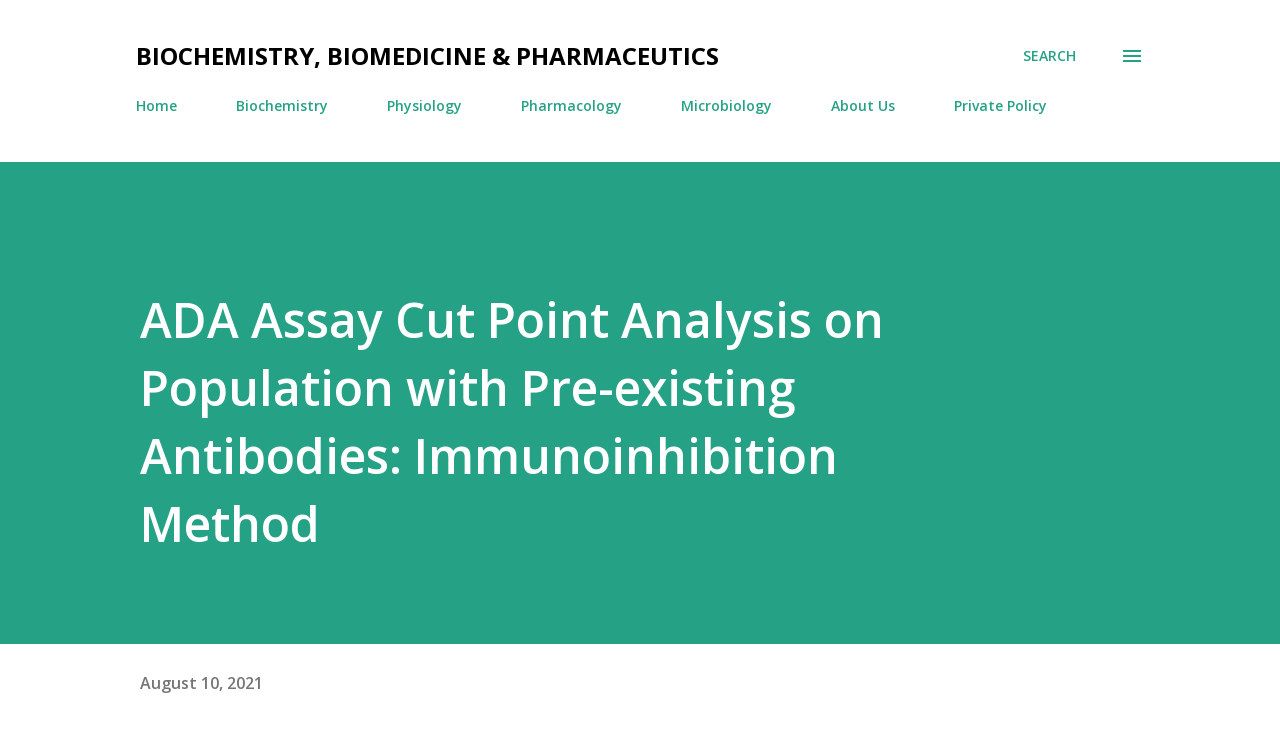

--- FILE ---
content_type: text/html; charset=UTF-8
request_url: https://www.medicalbiochemist.com/2019/02/immunoinhibition-method-for-screening.html
body_size: 34430
content:
<!DOCTYPE html>
<html dir='ltr' lang='en'>
<head>
<meta content='width=device-width, initial-scale=1' name='viewport'/>
<title>ADA Assay Cut Point Analysis on Population with Pre-existing Antibodies: Immunoinhibition Method</title>
<meta content='text/html; charset=UTF-8' http-equiv='Content-Type'/>
<!-- Chrome, Firefox OS and Opera -->
<meta content='#ffffff' name='theme-color'/>
<!-- Windows Phone -->
<meta content='#ffffff' name='msapplication-navbutton-color'/>
<meta content='blogger' name='generator'/>
<link href='https://www.medicalbiochemist.com/favicon.ico' rel='icon' type='image/x-icon'/>
<link href='https://www.medicalbiochemist.com/2019/02/immunoinhibition-method-for-screening.html' rel='canonical'/>
<link rel="alternate" type="application/atom+xml" title="BIOCHEMISTRY, BIOMEDICINE &amp; PHARMACEUTICS - Atom" href="https://www.medicalbiochemist.com/feeds/posts/default" />
<link rel="alternate" type="application/rss+xml" title="BIOCHEMISTRY, BIOMEDICINE &amp; PHARMACEUTICS - RSS" href="https://www.medicalbiochemist.com/feeds/posts/default?alt=rss" />
<link rel="service.post" type="application/atom+xml" title="BIOCHEMISTRY, BIOMEDICINE &amp; PHARMACEUTICS - Atom" href="https://www.blogger.com/feeds/548223109870174226/posts/default" />

<link rel="alternate" type="application/atom+xml" title="BIOCHEMISTRY, BIOMEDICINE &amp; PHARMACEUTICS - Atom" href="https://www.medicalbiochemist.com/feeds/440904397601945611/comments/default" />
<!--Can't find substitution for tag [blog.ieCssRetrofitLinks]-->
<link href='https://blogger.googleusercontent.com/img/b/R29vZ2xl/AVvXsEjXBXYdgh1dySBNsGMVrNqXLvbMw-2voauxzt8o_VE3JhiVmDyKEv1rY4KzfS9wRA3qjNvWcn4pPnSgrkugnZNCcMbdhZBHD4CevnyzpbBxLwhZyECPYDjejxu3Xvta61bzVLMcHXB9ZcU/s640/Determination+of+drug+for+immunoinhibition.jpg' rel='image_src'/>
<meta content='https://www.medicalbiochemist.com/2019/02/immunoinhibition-method-for-screening.html' property='og:url'/>
<meta content='ADA Assay Cut Point Analysis on Population with Pre-existing Antibodies: Immunoinhibition Method' property='og:title'/>
<meta content='Anti-drug antibody (ADA) assay is a semi-quantitative bioanalytical method that detects the antibodies specific to the drug. The ADA assay u...' property='og:description'/>
<meta content='https://blogger.googleusercontent.com/img/b/R29vZ2xl/AVvXsEjXBXYdgh1dySBNsGMVrNqXLvbMw-2voauxzt8o_VE3JhiVmDyKEv1rY4KzfS9wRA3qjNvWcn4pPnSgrkugnZNCcMbdhZBHD4CevnyzpbBxLwhZyECPYDjejxu3Xvta61bzVLMcHXB9ZcU/w1200-h630-p-k-no-nu/Determination+of+drug+for+immunoinhibition.jpg' property='og:image'/>
<style type='text/css'>@font-face{font-family:'Lora';font-style:normal;font-weight:400;font-display:swap;src:url(//fonts.gstatic.com/s/lora/v37/0QI6MX1D_JOuGQbT0gvTJPa787weuxJMkq18ndeYxZ2JTg.woff2)format('woff2');unicode-range:U+0460-052F,U+1C80-1C8A,U+20B4,U+2DE0-2DFF,U+A640-A69F,U+FE2E-FE2F;}@font-face{font-family:'Lora';font-style:normal;font-weight:400;font-display:swap;src:url(//fonts.gstatic.com/s/lora/v37/0QI6MX1D_JOuGQbT0gvTJPa787weuxJFkq18ndeYxZ2JTg.woff2)format('woff2');unicode-range:U+0301,U+0400-045F,U+0490-0491,U+04B0-04B1,U+2116;}@font-face{font-family:'Lora';font-style:normal;font-weight:400;font-display:swap;src:url(//fonts.gstatic.com/s/lora/v37/0QI6MX1D_JOuGQbT0gvTJPa787weuxI9kq18ndeYxZ2JTg.woff2)format('woff2');unicode-range:U+0302-0303,U+0305,U+0307-0308,U+0310,U+0312,U+0315,U+031A,U+0326-0327,U+032C,U+032F-0330,U+0332-0333,U+0338,U+033A,U+0346,U+034D,U+0391-03A1,U+03A3-03A9,U+03B1-03C9,U+03D1,U+03D5-03D6,U+03F0-03F1,U+03F4-03F5,U+2016-2017,U+2034-2038,U+203C,U+2040,U+2043,U+2047,U+2050,U+2057,U+205F,U+2070-2071,U+2074-208E,U+2090-209C,U+20D0-20DC,U+20E1,U+20E5-20EF,U+2100-2112,U+2114-2115,U+2117-2121,U+2123-214F,U+2190,U+2192,U+2194-21AE,U+21B0-21E5,U+21F1-21F2,U+21F4-2211,U+2213-2214,U+2216-22FF,U+2308-230B,U+2310,U+2319,U+231C-2321,U+2336-237A,U+237C,U+2395,U+239B-23B7,U+23D0,U+23DC-23E1,U+2474-2475,U+25AF,U+25B3,U+25B7,U+25BD,U+25C1,U+25CA,U+25CC,U+25FB,U+266D-266F,U+27C0-27FF,U+2900-2AFF,U+2B0E-2B11,U+2B30-2B4C,U+2BFE,U+3030,U+FF5B,U+FF5D,U+1D400-1D7FF,U+1EE00-1EEFF;}@font-face{font-family:'Lora';font-style:normal;font-weight:400;font-display:swap;src:url(//fonts.gstatic.com/s/lora/v37/0QI6MX1D_JOuGQbT0gvTJPa787weuxIvkq18ndeYxZ2JTg.woff2)format('woff2');unicode-range:U+0001-000C,U+000E-001F,U+007F-009F,U+20DD-20E0,U+20E2-20E4,U+2150-218F,U+2190,U+2192,U+2194-2199,U+21AF,U+21E6-21F0,U+21F3,U+2218-2219,U+2299,U+22C4-22C6,U+2300-243F,U+2440-244A,U+2460-24FF,U+25A0-27BF,U+2800-28FF,U+2921-2922,U+2981,U+29BF,U+29EB,U+2B00-2BFF,U+4DC0-4DFF,U+FFF9-FFFB,U+10140-1018E,U+10190-1019C,U+101A0,U+101D0-101FD,U+102E0-102FB,U+10E60-10E7E,U+1D2C0-1D2D3,U+1D2E0-1D37F,U+1F000-1F0FF,U+1F100-1F1AD,U+1F1E6-1F1FF,U+1F30D-1F30F,U+1F315,U+1F31C,U+1F31E,U+1F320-1F32C,U+1F336,U+1F378,U+1F37D,U+1F382,U+1F393-1F39F,U+1F3A7-1F3A8,U+1F3AC-1F3AF,U+1F3C2,U+1F3C4-1F3C6,U+1F3CA-1F3CE,U+1F3D4-1F3E0,U+1F3ED,U+1F3F1-1F3F3,U+1F3F5-1F3F7,U+1F408,U+1F415,U+1F41F,U+1F426,U+1F43F,U+1F441-1F442,U+1F444,U+1F446-1F449,U+1F44C-1F44E,U+1F453,U+1F46A,U+1F47D,U+1F4A3,U+1F4B0,U+1F4B3,U+1F4B9,U+1F4BB,U+1F4BF,U+1F4C8-1F4CB,U+1F4D6,U+1F4DA,U+1F4DF,U+1F4E3-1F4E6,U+1F4EA-1F4ED,U+1F4F7,U+1F4F9-1F4FB,U+1F4FD-1F4FE,U+1F503,U+1F507-1F50B,U+1F50D,U+1F512-1F513,U+1F53E-1F54A,U+1F54F-1F5FA,U+1F610,U+1F650-1F67F,U+1F687,U+1F68D,U+1F691,U+1F694,U+1F698,U+1F6AD,U+1F6B2,U+1F6B9-1F6BA,U+1F6BC,U+1F6C6-1F6CF,U+1F6D3-1F6D7,U+1F6E0-1F6EA,U+1F6F0-1F6F3,U+1F6F7-1F6FC,U+1F700-1F7FF,U+1F800-1F80B,U+1F810-1F847,U+1F850-1F859,U+1F860-1F887,U+1F890-1F8AD,U+1F8B0-1F8BB,U+1F8C0-1F8C1,U+1F900-1F90B,U+1F93B,U+1F946,U+1F984,U+1F996,U+1F9E9,U+1FA00-1FA6F,U+1FA70-1FA7C,U+1FA80-1FA89,U+1FA8F-1FAC6,U+1FACE-1FADC,U+1FADF-1FAE9,U+1FAF0-1FAF8,U+1FB00-1FBFF;}@font-face{font-family:'Lora';font-style:normal;font-weight:400;font-display:swap;src:url(//fonts.gstatic.com/s/lora/v37/0QI6MX1D_JOuGQbT0gvTJPa787weuxJOkq18ndeYxZ2JTg.woff2)format('woff2');unicode-range:U+0102-0103,U+0110-0111,U+0128-0129,U+0168-0169,U+01A0-01A1,U+01AF-01B0,U+0300-0301,U+0303-0304,U+0308-0309,U+0323,U+0329,U+1EA0-1EF9,U+20AB;}@font-face{font-family:'Lora';font-style:normal;font-weight:400;font-display:swap;src:url(//fonts.gstatic.com/s/lora/v37/0QI6MX1D_JOuGQbT0gvTJPa787weuxJPkq18ndeYxZ2JTg.woff2)format('woff2');unicode-range:U+0100-02BA,U+02BD-02C5,U+02C7-02CC,U+02CE-02D7,U+02DD-02FF,U+0304,U+0308,U+0329,U+1D00-1DBF,U+1E00-1E9F,U+1EF2-1EFF,U+2020,U+20A0-20AB,U+20AD-20C0,U+2113,U+2C60-2C7F,U+A720-A7FF;}@font-face{font-family:'Lora';font-style:normal;font-weight:400;font-display:swap;src:url(//fonts.gstatic.com/s/lora/v37/0QI6MX1D_JOuGQbT0gvTJPa787weuxJBkq18ndeYxZ0.woff2)format('woff2');unicode-range:U+0000-00FF,U+0131,U+0152-0153,U+02BB-02BC,U+02C6,U+02DA,U+02DC,U+0304,U+0308,U+0329,U+2000-206F,U+20AC,U+2122,U+2191,U+2193,U+2212,U+2215,U+FEFF,U+FFFD;}@font-face{font-family:'Open Sans';font-style:italic;font-weight:600;font-stretch:100%;font-display:swap;src:url(//fonts.gstatic.com/s/opensans/v44/memQYaGs126MiZpBA-UFUIcVXSCEkx2cmqvXlWq8tWZ0Pw86hd0RkxhjWV0ewIMUdjFXmSU_.woff2)format('woff2');unicode-range:U+0460-052F,U+1C80-1C8A,U+20B4,U+2DE0-2DFF,U+A640-A69F,U+FE2E-FE2F;}@font-face{font-family:'Open Sans';font-style:italic;font-weight:600;font-stretch:100%;font-display:swap;src:url(//fonts.gstatic.com/s/opensans/v44/memQYaGs126MiZpBA-UFUIcVXSCEkx2cmqvXlWq8tWZ0Pw86hd0RkxhjWVQewIMUdjFXmSU_.woff2)format('woff2');unicode-range:U+0301,U+0400-045F,U+0490-0491,U+04B0-04B1,U+2116;}@font-face{font-family:'Open Sans';font-style:italic;font-weight:600;font-stretch:100%;font-display:swap;src:url(//fonts.gstatic.com/s/opensans/v44/memQYaGs126MiZpBA-UFUIcVXSCEkx2cmqvXlWq8tWZ0Pw86hd0RkxhjWVwewIMUdjFXmSU_.woff2)format('woff2');unicode-range:U+1F00-1FFF;}@font-face{font-family:'Open Sans';font-style:italic;font-weight:600;font-stretch:100%;font-display:swap;src:url(//fonts.gstatic.com/s/opensans/v44/memQYaGs126MiZpBA-UFUIcVXSCEkx2cmqvXlWq8tWZ0Pw86hd0RkxhjWVMewIMUdjFXmSU_.woff2)format('woff2');unicode-range:U+0370-0377,U+037A-037F,U+0384-038A,U+038C,U+038E-03A1,U+03A3-03FF;}@font-face{font-family:'Open Sans';font-style:italic;font-weight:600;font-stretch:100%;font-display:swap;src:url(//fonts.gstatic.com/s/opensans/v44/memQYaGs126MiZpBA-UFUIcVXSCEkx2cmqvXlWq8tWZ0Pw86hd0RkxhjWVIewIMUdjFXmSU_.woff2)format('woff2');unicode-range:U+0307-0308,U+0590-05FF,U+200C-2010,U+20AA,U+25CC,U+FB1D-FB4F;}@font-face{font-family:'Open Sans';font-style:italic;font-weight:600;font-stretch:100%;font-display:swap;src:url(//fonts.gstatic.com/s/opensans/v44/memQYaGs126MiZpBA-UFUIcVXSCEkx2cmqvXlWq8tWZ0Pw86hd0RkxhjWSwewIMUdjFXmSU_.woff2)format('woff2');unicode-range:U+0302-0303,U+0305,U+0307-0308,U+0310,U+0312,U+0315,U+031A,U+0326-0327,U+032C,U+032F-0330,U+0332-0333,U+0338,U+033A,U+0346,U+034D,U+0391-03A1,U+03A3-03A9,U+03B1-03C9,U+03D1,U+03D5-03D6,U+03F0-03F1,U+03F4-03F5,U+2016-2017,U+2034-2038,U+203C,U+2040,U+2043,U+2047,U+2050,U+2057,U+205F,U+2070-2071,U+2074-208E,U+2090-209C,U+20D0-20DC,U+20E1,U+20E5-20EF,U+2100-2112,U+2114-2115,U+2117-2121,U+2123-214F,U+2190,U+2192,U+2194-21AE,U+21B0-21E5,U+21F1-21F2,U+21F4-2211,U+2213-2214,U+2216-22FF,U+2308-230B,U+2310,U+2319,U+231C-2321,U+2336-237A,U+237C,U+2395,U+239B-23B7,U+23D0,U+23DC-23E1,U+2474-2475,U+25AF,U+25B3,U+25B7,U+25BD,U+25C1,U+25CA,U+25CC,U+25FB,U+266D-266F,U+27C0-27FF,U+2900-2AFF,U+2B0E-2B11,U+2B30-2B4C,U+2BFE,U+3030,U+FF5B,U+FF5D,U+1D400-1D7FF,U+1EE00-1EEFF;}@font-face{font-family:'Open Sans';font-style:italic;font-weight:600;font-stretch:100%;font-display:swap;src:url(//fonts.gstatic.com/s/opensans/v44/memQYaGs126MiZpBA-UFUIcVXSCEkx2cmqvXlWq8tWZ0Pw86hd0RkxhjWT4ewIMUdjFXmSU_.woff2)format('woff2');unicode-range:U+0001-000C,U+000E-001F,U+007F-009F,U+20DD-20E0,U+20E2-20E4,U+2150-218F,U+2190,U+2192,U+2194-2199,U+21AF,U+21E6-21F0,U+21F3,U+2218-2219,U+2299,U+22C4-22C6,U+2300-243F,U+2440-244A,U+2460-24FF,U+25A0-27BF,U+2800-28FF,U+2921-2922,U+2981,U+29BF,U+29EB,U+2B00-2BFF,U+4DC0-4DFF,U+FFF9-FFFB,U+10140-1018E,U+10190-1019C,U+101A0,U+101D0-101FD,U+102E0-102FB,U+10E60-10E7E,U+1D2C0-1D2D3,U+1D2E0-1D37F,U+1F000-1F0FF,U+1F100-1F1AD,U+1F1E6-1F1FF,U+1F30D-1F30F,U+1F315,U+1F31C,U+1F31E,U+1F320-1F32C,U+1F336,U+1F378,U+1F37D,U+1F382,U+1F393-1F39F,U+1F3A7-1F3A8,U+1F3AC-1F3AF,U+1F3C2,U+1F3C4-1F3C6,U+1F3CA-1F3CE,U+1F3D4-1F3E0,U+1F3ED,U+1F3F1-1F3F3,U+1F3F5-1F3F7,U+1F408,U+1F415,U+1F41F,U+1F426,U+1F43F,U+1F441-1F442,U+1F444,U+1F446-1F449,U+1F44C-1F44E,U+1F453,U+1F46A,U+1F47D,U+1F4A3,U+1F4B0,U+1F4B3,U+1F4B9,U+1F4BB,U+1F4BF,U+1F4C8-1F4CB,U+1F4D6,U+1F4DA,U+1F4DF,U+1F4E3-1F4E6,U+1F4EA-1F4ED,U+1F4F7,U+1F4F9-1F4FB,U+1F4FD-1F4FE,U+1F503,U+1F507-1F50B,U+1F50D,U+1F512-1F513,U+1F53E-1F54A,U+1F54F-1F5FA,U+1F610,U+1F650-1F67F,U+1F687,U+1F68D,U+1F691,U+1F694,U+1F698,U+1F6AD,U+1F6B2,U+1F6B9-1F6BA,U+1F6BC,U+1F6C6-1F6CF,U+1F6D3-1F6D7,U+1F6E0-1F6EA,U+1F6F0-1F6F3,U+1F6F7-1F6FC,U+1F700-1F7FF,U+1F800-1F80B,U+1F810-1F847,U+1F850-1F859,U+1F860-1F887,U+1F890-1F8AD,U+1F8B0-1F8BB,U+1F8C0-1F8C1,U+1F900-1F90B,U+1F93B,U+1F946,U+1F984,U+1F996,U+1F9E9,U+1FA00-1FA6F,U+1FA70-1FA7C,U+1FA80-1FA89,U+1FA8F-1FAC6,U+1FACE-1FADC,U+1FADF-1FAE9,U+1FAF0-1FAF8,U+1FB00-1FBFF;}@font-face{font-family:'Open Sans';font-style:italic;font-weight:600;font-stretch:100%;font-display:swap;src:url(//fonts.gstatic.com/s/opensans/v44/memQYaGs126MiZpBA-UFUIcVXSCEkx2cmqvXlWq8tWZ0Pw86hd0RkxhjWV8ewIMUdjFXmSU_.woff2)format('woff2');unicode-range:U+0102-0103,U+0110-0111,U+0128-0129,U+0168-0169,U+01A0-01A1,U+01AF-01B0,U+0300-0301,U+0303-0304,U+0308-0309,U+0323,U+0329,U+1EA0-1EF9,U+20AB;}@font-face{font-family:'Open Sans';font-style:italic;font-weight:600;font-stretch:100%;font-display:swap;src:url(//fonts.gstatic.com/s/opensans/v44/memQYaGs126MiZpBA-UFUIcVXSCEkx2cmqvXlWq8tWZ0Pw86hd0RkxhjWV4ewIMUdjFXmSU_.woff2)format('woff2');unicode-range:U+0100-02BA,U+02BD-02C5,U+02C7-02CC,U+02CE-02D7,U+02DD-02FF,U+0304,U+0308,U+0329,U+1D00-1DBF,U+1E00-1E9F,U+1EF2-1EFF,U+2020,U+20A0-20AB,U+20AD-20C0,U+2113,U+2C60-2C7F,U+A720-A7FF;}@font-face{font-family:'Open Sans';font-style:italic;font-weight:600;font-stretch:100%;font-display:swap;src:url(//fonts.gstatic.com/s/opensans/v44/memQYaGs126MiZpBA-UFUIcVXSCEkx2cmqvXlWq8tWZ0Pw86hd0RkxhjWVAewIMUdjFXmQ.woff2)format('woff2');unicode-range:U+0000-00FF,U+0131,U+0152-0153,U+02BB-02BC,U+02C6,U+02DA,U+02DC,U+0304,U+0308,U+0329,U+2000-206F,U+20AC,U+2122,U+2191,U+2193,U+2212,U+2215,U+FEFF,U+FFFD;}@font-face{font-family:'Open Sans';font-style:normal;font-weight:400;font-stretch:100%;font-display:swap;src:url(//fonts.gstatic.com/s/opensans/v44/memvYaGs126MiZpBA-UvWbX2vVnXBbObj2OVTSKmu0SC55K5gw.woff2)format('woff2');unicode-range:U+0460-052F,U+1C80-1C8A,U+20B4,U+2DE0-2DFF,U+A640-A69F,U+FE2E-FE2F;}@font-face{font-family:'Open Sans';font-style:normal;font-weight:400;font-stretch:100%;font-display:swap;src:url(//fonts.gstatic.com/s/opensans/v44/memvYaGs126MiZpBA-UvWbX2vVnXBbObj2OVTSumu0SC55K5gw.woff2)format('woff2');unicode-range:U+0301,U+0400-045F,U+0490-0491,U+04B0-04B1,U+2116;}@font-face{font-family:'Open Sans';font-style:normal;font-weight:400;font-stretch:100%;font-display:swap;src:url(//fonts.gstatic.com/s/opensans/v44/memvYaGs126MiZpBA-UvWbX2vVnXBbObj2OVTSOmu0SC55K5gw.woff2)format('woff2');unicode-range:U+1F00-1FFF;}@font-face{font-family:'Open Sans';font-style:normal;font-weight:400;font-stretch:100%;font-display:swap;src:url(//fonts.gstatic.com/s/opensans/v44/memvYaGs126MiZpBA-UvWbX2vVnXBbObj2OVTSymu0SC55K5gw.woff2)format('woff2');unicode-range:U+0370-0377,U+037A-037F,U+0384-038A,U+038C,U+038E-03A1,U+03A3-03FF;}@font-face{font-family:'Open Sans';font-style:normal;font-weight:400;font-stretch:100%;font-display:swap;src:url(//fonts.gstatic.com/s/opensans/v44/memvYaGs126MiZpBA-UvWbX2vVnXBbObj2OVTS2mu0SC55K5gw.woff2)format('woff2');unicode-range:U+0307-0308,U+0590-05FF,U+200C-2010,U+20AA,U+25CC,U+FB1D-FB4F;}@font-face{font-family:'Open Sans';font-style:normal;font-weight:400;font-stretch:100%;font-display:swap;src:url(//fonts.gstatic.com/s/opensans/v44/memvYaGs126MiZpBA-UvWbX2vVnXBbObj2OVTVOmu0SC55K5gw.woff2)format('woff2');unicode-range:U+0302-0303,U+0305,U+0307-0308,U+0310,U+0312,U+0315,U+031A,U+0326-0327,U+032C,U+032F-0330,U+0332-0333,U+0338,U+033A,U+0346,U+034D,U+0391-03A1,U+03A3-03A9,U+03B1-03C9,U+03D1,U+03D5-03D6,U+03F0-03F1,U+03F4-03F5,U+2016-2017,U+2034-2038,U+203C,U+2040,U+2043,U+2047,U+2050,U+2057,U+205F,U+2070-2071,U+2074-208E,U+2090-209C,U+20D0-20DC,U+20E1,U+20E5-20EF,U+2100-2112,U+2114-2115,U+2117-2121,U+2123-214F,U+2190,U+2192,U+2194-21AE,U+21B0-21E5,U+21F1-21F2,U+21F4-2211,U+2213-2214,U+2216-22FF,U+2308-230B,U+2310,U+2319,U+231C-2321,U+2336-237A,U+237C,U+2395,U+239B-23B7,U+23D0,U+23DC-23E1,U+2474-2475,U+25AF,U+25B3,U+25B7,U+25BD,U+25C1,U+25CA,U+25CC,U+25FB,U+266D-266F,U+27C0-27FF,U+2900-2AFF,U+2B0E-2B11,U+2B30-2B4C,U+2BFE,U+3030,U+FF5B,U+FF5D,U+1D400-1D7FF,U+1EE00-1EEFF;}@font-face{font-family:'Open Sans';font-style:normal;font-weight:400;font-stretch:100%;font-display:swap;src:url(//fonts.gstatic.com/s/opensans/v44/memvYaGs126MiZpBA-UvWbX2vVnXBbObj2OVTUGmu0SC55K5gw.woff2)format('woff2');unicode-range:U+0001-000C,U+000E-001F,U+007F-009F,U+20DD-20E0,U+20E2-20E4,U+2150-218F,U+2190,U+2192,U+2194-2199,U+21AF,U+21E6-21F0,U+21F3,U+2218-2219,U+2299,U+22C4-22C6,U+2300-243F,U+2440-244A,U+2460-24FF,U+25A0-27BF,U+2800-28FF,U+2921-2922,U+2981,U+29BF,U+29EB,U+2B00-2BFF,U+4DC0-4DFF,U+FFF9-FFFB,U+10140-1018E,U+10190-1019C,U+101A0,U+101D0-101FD,U+102E0-102FB,U+10E60-10E7E,U+1D2C0-1D2D3,U+1D2E0-1D37F,U+1F000-1F0FF,U+1F100-1F1AD,U+1F1E6-1F1FF,U+1F30D-1F30F,U+1F315,U+1F31C,U+1F31E,U+1F320-1F32C,U+1F336,U+1F378,U+1F37D,U+1F382,U+1F393-1F39F,U+1F3A7-1F3A8,U+1F3AC-1F3AF,U+1F3C2,U+1F3C4-1F3C6,U+1F3CA-1F3CE,U+1F3D4-1F3E0,U+1F3ED,U+1F3F1-1F3F3,U+1F3F5-1F3F7,U+1F408,U+1F415,U+1F41F,U+1F426,U+1F43F,U+1F441-1F442,U+1F444,U+1F446-1F449,U+1F44C-1F44E,U+1F453,U+1F46A,U+1F47D,U+1F4A3,U+1F4B0,U+1F4B3,U+1F4B9,U+1F4BB,U+1F4BF,U+1F4C8-1F4CB,U+1F4D6,U+1F4DA,U+1F4DF,U+1F4E3-1F4E6,U+1F4EA-1F4ED,U+1F4F7,U+1F4F9-1F4FB,U+1F4FD-1F4FE,U+1F503,U+1F507-1F50B,U+1F50D,U+1F512-1F513,U+1F53E-1F54A,U+1F54F-1F5FA,U+1F610,U+1F650-1F67F,U+1F687,U+1F68D,U+1F691,U+1F694,U+1F698,U+1F6AD,U+1F6B2,U+1F6B9-1F6BA,U+1F6BC,U+1F6C6-1F6CF,U+1F6D3-1F6D7,U+1F6E0-1F6EA,U+1F6F0-1F6F3,U+1F6F7-1F6FC,U+1F700-1F7FF,U+1F800-1F80B,U+1F810-1F847,U+1F850-1F859,U+1F860-1F887,U+1F890-1F8AD,U+1F8B0-1F8BB,U+1F8C0-1F8C1,U+1F900-1F90B,U+1F93B,U+1F946,U+1F984,U+1F996,U+1F9E9,U+1FA00-1FA6F,U+1FA70-1FA7C,U+1FA80-1FA89,U+1FA8F-1FAC6,U+1FACE-1FADC,U+1FADF-1FAE9,U+1FAF0-1FAF8,U+1FB00-1FBFF;}@font-face{font-family:'Open Sans';font-style:normal;font-weight:400;font-stretch:100%;font-display:swap;src:url(//fonts.gstatic.com/s/opensans/v44/memvYaGs126MiZpBA-UvWbX2vVnXBbObj2OVTSCmu0SC55K5gw.woff2)format('woff2');unicode-range:U+0102-0103,U+0110-0111,U+0128-0129,U+0168-0169,U+01A0-01A1,U+01AF-01B0,U+0300-0301,U+0303-0304,U+0308-0309,U+0323,U+0329,U+1EA0-1EF9,U+20AB;}@font-face{font-family:'Open Sans';font-style:normal;font-weight:400;font-stretch:100%;font-display:swap;src:url(//fonts.gstatic.com/s/opensans/v44/memvYaGs126MiZpBA-UvWbX2vVnXBbObj2OVTSGmu0SC55K5gw.woff2)format('woff2');unicode-range:U+0100-02BA,U+02BD-02C5,U+02C7-02CC,U+02CE-02D7,U+02DD-02FF,U+0304,U+0308,U+0329,U+1D00-1DBF,U+1E00-1E9F,U+1EF2-1EFF,U+2020,U+20A0-20AB,U+20AD-20C0,U+2113,U+2C60-2C7F,U+A720-A7FF;}@font-face{font-family:'Open Sans';font-style:normal;font-weight:400;font-stretch:100%;font-display:swap;src:url(//fonts.gstatic.com/s/opensans/v44/memvYaGs126MiZpBA-UvWbX2vVnXBbObj2OVTS-mu0SC55I.woff2)format('woff2');unicode-range:U+0000-00FF,U+0131,U+0152-0153,U+02BB-02BC,U+02C6,U+02DA,U+02DC,U+0304,U+0308,U+0329,U+2000-206F,U+20AC,U+2122,U+2191,U+2193,U+2212,U+2215,U+FEFF,U+FFFD;}@font-face{font-family:'Open Sans';font-style:normal;font-weight:600;font-stretch:100%;font-display:swap;src:url(//fonts.gstatic.com/s/opensans/v44/memvYaGs126MiZpBA-UvWbX2vVnXBbObj2OVTSKmu0SC55K5gw.woff2)format('woff2');unicode-range:U+0460-052F,U+1C80-1C8A,U+20B4,U+2DE0-2DFF,U+A640-A69F,U+FE2E-FE2F;}@font-face{font-family:'Open Sans';font-style:normal;font-weight:600;font-stretch:100%;font-display:swap;src:url(//fonts.gstatic.com/s/opensans/v44/memvYaGs126MiZpBA-UvWbX2vVnXBbObj2OVTSumu0SC55K5gw.woff2)format('woff2');unicode-range:U+0301,U+0400-045F,U+0490-0491,U+04B0-04B1,U+2116;}@font-face{font-family:'Open Sans';font-style:normal;font-weight:600;font-stretch:100%;font-display:swap;src:url(//fonts.gstatic.com/s/opensans/v44/memvYaGs126MiZpBA-UvWbX2vVnXBbObj2OVTSOmu0SC55K5gw.woff2)format('woff2');unicode-range:U+1F00-1FFF;}@font-face{font-family:'Open Sans';font-style:normal;font-weight:600;font-stretch:100%;font-display:swap;src:url(//fonts.gstatic.com/s/opensans/v44/memvYaGs126MiZpBA-UvWbX2vVnXBbObj2OVTSymu0SC55K5gw.woff2)format('woff2');unicode-range:U+0370-0377,U+037A-037F,U+0384-038A,U+038C,U+038E-03A1,U+03A3-03FF;}@font-face{font-family:'Open Sans';font-style:normal;font-weight:600;font-stretch:100%;font-display:swap;src:url(//fonts.gstatic.com/s/opensans/v44/memvYaGs126MiZpBA-UvWbX2vVnXBbObj2OVTS2mu0SC55K5gw.woff2)format('woff2');unicode-range:U+0307-0308,U+0590-05FF,U+200C-2010,U+20AA,U+25CC,U+FB1D-FB4F;}@font-face{font-family:'Open Sans';font-style:normal;font-weight:600;font-stretch:100%;font-display:swap;src:url(//fonts.gstatic.com/s/opensans/v44/memvYaGs126MiZpBA-UvWbX2vVnXBbObj2OVTVOmu0SC55K5gw.woff2)format('woff2');unicode-range:U+0302-0303,U+0305,U+0307-0308,U+0310,U+0312,U+0315,U+031A,U+0326-0327,U+032C,U+032F-0330,U+0332-0333,U+0338,U+033A,U+0346,U+034D,U+0391-03A1,U+03A3-03A9,U+03B1-03C9,U+03D1,U+03D5-03D6,U+03F0-03F1,U+03F4-03F5,U+2016-2017,U+2034-2038,U+203C,U+2040,U+2043,U+2047,U+2050,U+2057,U+205F,U+2070-2071,U+2074-208E,U+2090-209C,U+20D0-20DC,U+20E1,U+20E5-20EF,U+2100-2112,U+2114-2115,U+2117-2121,U+2123-214F,U+2190,U+2192,U+2194-21AE,U+21B0-21E5,U+21F1-21F2,U+21F4-2211,U+2213-2214,U+2216-22FF,U+2308-230B,U+2310,U+2319,U+231C-2321,U+2336-237A,U+237C,U+2395,U+239B-23B7,U+23D0,U+23DC-23E1,U+2474-2475,U+25AF,U+25B3,U+25B7,U+25BD,U+25C1,U+25CA,U+25CC,U+25FB,U+266D-266F,U+27C0-27FF,U+2900-2AFF,U+2B0E-2B11,U+2B30-2B4C,U+2BFE,U+3030,U+FF5B,U+FF5D,U+1D400-1D7FF,U+1EE00-1EEFF;}@font-face{font-family:'Open Sans';font-style:normal;font-weight:600;font-stretch:100%;font-display:swap;src:url(//fonts.gstatic.com/s/opensans/v44/memvYaGs126MiZpBA-UvWbX2vVnXBbObj2OVTUGmu0SC55K5gw.woff2)format('woff2');unicode-range:U+0001-000C,U+000E-001F,U+007F-009F,U+20DD-20E0,U+20E2-20E4,U+2150-218F,U+2190,U+2192,U+2194-2199,U+21AF,U+21E6-21F0,U+21F3,U+2218-2219,U+2299,U+22C4-22C6,U+2300-243F,U+2440-244A,U+2460-24FF,U+25A0-27BF,U+2800-28FF,U+2921-2922,U+2981,U+29BF,U+29EB,U+2B00-2BFF,U+4DC0-4DFF,U+FFF9-FFFB,U+10140-1018E,U+10190-1019C,U+101A0,U+101D0-101FD,U+102E0-102FB,U+10E60-10E7E,U+1D2C0-1D2D3,U+1D2E0-1D37F,U+1F000-1F0FF,U+1F100-1F1AD,U+1F1E6-1F1FF,U+1F30D-1F30F,U+1F315,U+1F31C,U+1F31E,U+1F320-1F32C,U+1F336,U+1F378,U+1F37D,U+1F382,U+1F393-1F39F,U+1F3A7-1F3A8,U+1F3AC-1F3AF,U+1F3C2,U+1F3C4-1F3C6,U+1F3CA-1F3CE,U+1F3D4-1F3E0,U+1F3ED,U+1F3F1-1F3F3,U+1F3F5-1F3F7,U+1F408,U+1F415,U+1F41F,U+1F426,U+1F43F,U+1F441-1F442,U+1F444,U+1F446-1F449,U+1F44C-1F44E,U+1F453,U+1F46A,U+1F47D,U+1F4A3,U+1F4B0,U+1F4B3,U+1F4B9,U+1F4BB,U+1F4BF,U+1F4C8-1F4CB,U+1F4D6,U+1F4DA,U+1F4DF,U+1F4E3-1F4E6,U+1F4EA-1F4ED,U+1F4F7,U+1F4F9-1F4FB,U+1F4FD-1F4FE,U+1F503,U+1F507-1F50B,U+1F50D,U+1F512-1F513,U+1F53E-1F54A,U+1F54F-1F5FA,U+1F610,U+1F650-1F67F,U+1F687,U+1F68D,U+1F691,U+1F694,U+1F698,U+1F6AD,U+1F6B2,U+1F6B9-1F6BA,U+1F6BC,U+1F6C6-1F6CF,U+1F6D3-1F6D7,U+1F6E0-1F6EA,U+1F6F0-1F6F3,U+1F6F7-1F6FC,U+1F700-1F7FF,U+1F800-1F80B,U+1F810-1F847,U+1F850-1F859,U+1F860-1F887,U+1F890-1F8AD,U+1F8B0-1F8BB,U+1F8C0-1F8C1,U+1F900-1F90B,U+1F93B,U+1F946,U+1F984,U+1F996,U+1F9E9,U+1FA00-1FA6F,U+1FA70-1FA7C,U+1FA80-1FA89,U+1FA8F-1FAC6,U+1FACE-1FADC,U+1FADF-1FAE9,U+1FAF0-1FAF8,U+1FB00-1FBFF;}@font-face{font-family:'Open Sans';font-style:normal;font-weight:600;font-stretch:100%;font-display:swap;src:url(//fonts.gstatic.com/s/opensans/v44/memvYaGs126MiZpBA-UvWbX2vVnXBbObj2OVTSCmu0SC55K5gw.woff2)format('woff2');unicode-range:U+0102-0103,U+0110-0111,U+0128-0129,U+0168-0169,U+01A0-01A1,U+01AF-01B0,U+0300-0301,U+0303-0304,U+0308-0309,U+0323,U+0329,U+1EA0-1EF9,U+20AB;}@font-face{font-family:'Open Sans';font-style:normal;font-weight:600;font-stretch:100%;font-display:swap;src:url(//fonts.gstatic.com/s/opensans/v44/memvYaGs126MiZpBA-UvWbX2vVnXBbObj2OVTSGmu0SC55K5gw.woff2)format('woff2');unicode-range:U+0100-02BA,U+02BD-02C5,U+02C7-02CC,U+02CE-02D7,U+02DD-02FF,U+0304,U+0308,U+0329,U+1D00-1DBF,U+1E00-1E9F,U+1EF2-1EFF,U+2020,U+20A0-20AB,U+20AD-20C0,U+2113,U+2C60-2C7F,U+A720-A7FF;}@font-face{font-family:'Open Sans';font-style:normal;font-weight:600;font-stretch:100%;font-display:swap;src:url(//fonts.gstatic.com/s/opensans/v44/memvYaGs126MiZpBA-UvWbX2vVnXBbObj2OVTS-mu0SC55I.woff2)format('woff2');unicode-range:U+0000-00FF,U+0131,U+0152-0153,U+02BB-02BC,U+02C6,U+02DA,U+02DC,U+0304,U+0308,U+0329,U+2000-206F,U+20AC,U+2122,U+2191,U+2193,U+2212,U+2215,U+FEFF,U+FFFD;}@font-face{font-family:'Open Sans';font-style:normal;font-weight:700;font-stretch:100%;font-display:swap;src:url(//fonts.gstatic.com/s/opensans/v44/memvYaGs126MiZpBA-UvWbX2vVnXBbObj2OVTSKmu0SC55K5gw.woff2)format('woff2');unicode-range:U+0460-052F,U+1C80-1C8A,U+20B4,U+2DE0-2DFF,U+A640-A69F,U+FE2E-FE2F;}@font-face{font-family:'Open Sans';font-style:normal;font-weight:700;font-stretch:100%;font-display:swap;src:url(//fonts.gstatic.com/s/opensans/v44/memvYaGs126MiZpBA-UvWbX2vVnXBbObj2OVTSumu0SC55K5gw.woff2)format('woff2');unicode-range:U+0301,U+0400-045F,U+0490-0491,U+04B0-04B1,U+2116;}@font-face{font-family:'Open Sans';font-style:normal;font-weight:700;font-stretch:100%;font-display:swap;src:url(//fonts.gstatic.com/s/opensans/v44/memvYaGs126MiZpBA-UvWbX2vVnXBbObj2OVTSOmu0SC55K5gw.woff2)format('woff2');unicode-range:U+1F00-1FFF;}@font-face{font-family:'Open Sans';font-style:normal;font-weight:700;font-stretch:100%;font-display:swap;src:url(//fonts.gstatic.com/s/opensans/v44/memvYaGs126MiZpBA-UvWbX2vVnXBbObj2OVTSymu0SC55K5gw.woff2)format('woff2');unicode-range:U+0370-0377,U+037A-037F,U+0384-038A,U+038C,U+038E-03A1,U+03A3-03FF;}@font-face{font-family:'Open Sans';font-style:normal;font-weight:700;font-stretch:100%;font-display:swap;src:url(//fonts.gstatic.com/s/opensans/v44/memvYaGs126MiZpBA-UvWbX2vVnXBbObj2OVTS2mu0SC55K5gw.woff2)format('woff2');unicode-range:U+0307-0308,U+0590-05FF,U+200C-2010,U+20AA,U+25CC,U+FB1D-FB4F;}@font-face{font-family:'Open Sans';font-style:normal;font-weight:700;font-stretch:100%;font-display:swap;src:url(//fonts.gstatic.com/s/opensans/v44/memvYaGs126MiZpBA-UvWbX2vVnXBbObj2OVTVOmu0SC55K5gw.woff2)format('woff2');unicode-range:U+0302-0303,U+0305,U+0307-0308,U+0310,U+0312,U+0315,U+031A,U+0326-0327,U+032C,U+032F-0330,U+0332-0333,U+0338,U+033A,U+0346,U+034D,U+0391-03A1,U+03A3-03A9,U+03B1-03C9,U+03D1,U+03D5-03D6,U+03F0-03F1,U+03F4-03F5,U+2016-2017,U+2034-2038,U+203C,U+2040,U+2043,U+2047,U+2050,U+2057,U+205F,U+2070-2071,U+2074-208E,U+2090-209C,U+20D0-20DC,U+20E1,U+20E5-20EF,U+2100-2112,U+2114-2115,U+2117-2121,U+2123-214F,U+2190,U+2192,U+2194-21AE,U+21B0-21E5,U+21F1-21F2,U+21F4-2211,U+2213-2214,U+2216-22FF,U+2308-230B,U+2310,U+2319,U+231C-2321,U+2336-237A,U+237C,U+2395,U+239B-23B7,U+23D0,U+23DC-23E1,U+2474-2475,U+25AF,U+25B3,U+25B7,U+25BD,U+25C1,U+25CA,U+25CC,U+25FB,U+266D-266F,U+27C0-27FF,U+2900-2AFF,U+2B0E-2B11,U+2B30-2B4C,U+2BFE,U+3030,U+FF5B,U+FF5D,U+1D400-1D7FF,U+1EE00-1EEFF;}@font-face{font-family:'Open Sans';font-style:normal;font-weight:700;font-stretch:100%;font-display:swap;src:url(//fonts.gstatic.com/s/opensans/v44/memvYaGs126MiZpBA-UvWbX2vVnXBbObj2OVTUGmu0SC55K5gw.woff2)format('woff2');unicode-range:U+0001-000C,U+000E-001F,U+007F-009F,U+20DD-20E0,U+20E2-20E4,U+2150-218F,U+2190,U+2192,U+2194-2199,U+21AF,U+21E6-21F0,U+21F3,U+2218-2219,U+2299,U+22C4-22C6,U+2300-243F,U+2440-244A,U+2460-24FF,U+25A0-27BF,U+2800-28FF,U+2921-2922,U+2981,U+29BF,U+29EB,U+2B00-2BFF,U+4DC0-4DFF,U+FFF9-FFFB,U+10140-1018E,U+10190-1019C,U+101A0,U+101D0-101FD,U+102E0-102FB,U+10E60-10E7E,U+1D2C0-1D2D3,U+1D2E0-1D37F,U+1F000-1F0FF,U+1F100-1F1AD,U+1F1E6-1F1FF,U+1F30D-1F30F,U+1F315,U+1F31C,U+1F31E,U+1F320-1F32C,U+1F336,U+1F378,U+1F37D,U+1F382,U+1F393-1F39F,U+1F3A7-1F3A8,U+1F3AC-1F3AF,U+1F3C2,U+1F3C4-1F3C6,U+1F3CA-1F3CE,U+1F3D4-1F3E0,U+1F3ED,U+1F3F1-1F3F3,U+1F3F5-1F3F7,U+1F408,U+1F415,U+1F41F,U+1F426,U+1F43F,U+1F441-1F442,U+1F444,U+1F446-1F449,U+1F44C-1F44E,U+1F453,U+1F46A,U+1F47D,U+1F4A3,U+1F4B0,U+1F4B3,U+1F4B9,U+1F4BB,U+1F4BF,U+1F4C8-1F4CB,U+1F4D6,U+1F4DA,U+1F4DF,U+1F4E3-1F4E6,U+1F4EA-1F4ED,U+1F4F7,U+1F4F9-1F4FB,U+1F4FD-1F4FE,U+1F503,U+1F507-1F50B,U+1F50D,U+1F512-1F513,U+1F53E-1F54A,U+1F54F-1F5FA,U+1F610,U+1F650-1F67F,U+1F687,U+1F68D,U+1F691,U+1F694,U+1F698,U+1F6AD,U+1F6B2,U+1F6B9-1F6BA,U+1F6BC,U+1F6C6-1F6CF,U+1F6D3-1F6D7,U+1F6E0-1F6EA,U+1F6F0-1F6F3,U+1F6F7-1F6FC,U+1F700-1F7FF,U+1F800-1F80B,U+1F810-1F847,U+1F850-1F859,U+1F860-1F887,U+1F890-1F8AD,U+1F8B0-1F8BB,U+1F8C0-1F8C1,U+1F900-1F90B,U+1F93B,U+1F946,U+1F984,U+1F996,U+1F9E9,U+1FA00-1FA6F,U+1FA70-1FA7C,U+1FA80-1FA89,U+1FA8F-1FAC6,U+1FACE-1FADC,U+1FADF-1FAE9,U+1FAF0-1FAF8,U+1FB00-1FBFF;}@font-face{font-family:'Open Sans';font-style:normal;font-weight:700;font-stretch:100%;font-display:swap;src:url(//fonts.gstatic.com/s/opensans/v44/memvYaGs126MiZpBA-UvWbX2vVnXBbObj2OVTSCmu0SC55K5gw.woff2)format('woff2');unicode-range:U+0102-0103,U+0110-0111,U+0128-0129,U+0168-0169,U+01A0-01A1,U+01AF-01B0,U+0300-0301,U+0303-0304,U+0308-0309,U+0323,U+0329,U+1EA0-1EF9,U+20AB;}@font-face{font-family:'Open Sans';font-style:normal;font-weight:700;font-stretch:100%;font-display:swap;src:url(//fonts.gstatic.com/s/opensans/v44/memvYaGs126MiZpBA-UvWbX2vVnXBbObj2OVTSGmu0SC55K5gw.woff2)format('woff2');unicode-range:U+0100-02BA,U+02BD-02C5,U+02C7-02CC,U+02CE-02D7,U+02DD-02FF,U+0304,U+0308,U+0329,U+1D00-1DBF,U+1E00-1E9F,U+1EF2-1EFF,U+2020,U+20A0-20AB,U+20AD-20C0,U+2113,U+2C60-2C7F,U+A720-A7FF;}@font-face{font-family:'Open Sans';font-style:normal;font-weight:700;font-stretch:100%;font-display:swap;src:url(//fonts.gstatic.com/s/opensans/v44/memvYaGs126MiZpBA-UvWbX2vVnXBbObj2OVTS-mu0SC55I.woff2)format('woff2');unicode-range:U+0000-00FF,U+0131,U+0152-0153,U+02BB-02BC,U+02C6,U+02DA,U+02DC,U+0304,U+0308,U+0329,U+2000-206F,U+20AC,U+2122,U+2191,U+2193,U+2212,U+2215,U+FEFF,U+FFFD;}</style>
<style id='page-skin-1' type='text/css'><!--
/*! normalize.css v3.0.1 | MIT License | git.io/normalize */html{font-family:sans-serif;-ms-text-size-adjust:100%;-webkit-text-size-adjust:100%}body{margin:0}article,aside,details,figcaption,figure,footer,header,hgroup,main,nav,section,summary{display:block}audio,canvas,progress,video{display:inline-block;vertical-align:baseline}audio:not([controls]){display:none;height:0}[hidden],template{display:none}a{background:transparent}a:active,a:hover{outline:0}abbr[title]{border-bottom:1px dotted}b,strong{font-weight:bold}dfn{font-style:italic}h1{font-size:2em;margin:.67em 0}mark{background:#ff0;color:#000}small{font-size:80%}sub,sup{font-size:75%;line-height:0;position:relative;vertical-align:baseline}sup{top:-0.5em}sub{bottom:-0.25em}img{border:0}svg:not(:root){overflow:hidden}figure{margin:1em 40px}hr{-moz-box-sizing:content-box;box-sizing:content-box;height:0}pre{overflow:auto}code,kbd,pre,samp{font-family:monospace,monospace;font-size:1em}button,input,optgroup,select,textarea{color:inherit;font:inherit;margin:0}button{overflow:visible}button,select{text-transform:none}button,html input[type="button"],input[type="reset"],input[type="submit"]{-webkit-appearance:button;cursor:pointer}button[disabled],html input[disabled]{cursor:default}button::-moz-focus-inner,input::-moz-focus-inner{border:0;padding:0}input{line-height:normal}input[type="checkbox"],input[type="radio"]{box-sizing:border-box;padding:0}input[type="number"]::-webkit-inner-spin-button,input[type="number"]::-webkit-outer-spin-button{height:auto}input[type="search"]{-webkit-appearance:textfield;-moz-box-sizing:content-box;-webkit-box-sizing:content-box;box-sizing:content-box}input[type="search"]::-webkit-search-cancel-button,input[type="search"]::-webkit-search-decoration{-webkit-appearance:none}fieldset{border:1px solid #c0c0c0;margin:0 2px;padding:.35em .625em .75em}legend{border:0;padding:0}textarea{overflow:auto}optgroup{font-weight:bold}table{border-collapse:collapse;border-spacing:0}td,th{padding:0}
body{
overflow-wrap:break-word;
word-break:break-word;
word-wrap:break-word
}
.hidden{
display:none
}
.invisible{
visibility:hidden
}
.container::after,.float-container::after{
clear:both;
content:"";
display:table
}
.clearboth{
clear:both
}
#comments .comment .comment-actions,.subscribe-popup .FollowByEmail .follow-by-email-submit,.widget.Profile .profile-link{
background:0 0;
border:0;
box-shadow:none;
color:#25a186;
cursor:pointer;
font-size:14px;
font-weight:700;
outline:0;
text-decoration:none;
text-transform:uppercase;
width:auto
}
.dim-overlay{
background-color:rgba(0,0,0,.54);
height:100vh;
left:0;
position:fixed;
top:0;
width:100%
}
#sharing-dim-overlay{
background-color:transparent
}
input::-ms-clear{
display:none
}
.blogger-logo,.svg-icon-24.blogger-logo{
fill:#ff9800;
opacity:1
}
.loading-spinner-large{
-webkit-animation:mspin-rotate 1.568s infinite linear;
animation:mspin-rotate 1.568s infinite linear;
height:48px;
overflow:hidden;
position:absolute;
width:48px;
z-index:200
}
.loading-spinner-large>div{
-webkit-animation:mspin-revrot 5332ms infinite steps(4);
animation:mspin-revrot 5332ms infinite steps(4)
}
.loading-spinner-large>div>div{
-webkit-animation:mspin-singlecolor-large-film 1333ms infinite steps(81);
animation:mspin-singlecolor-large-film 1333ms infinite steps(81);
background-size:100%;
height:48px;
width:3888px
}
.mspin-black-large>div>div,.mspin-grey_54-large>div>div{
background-image:url(https://www.blogblog.com/indie/mspin_black_large.svg)
}
.mspin-white-large>div>div{
background-image:url(https://www.blogblog.com/indie/mspin_white_large.svg)
}
.mspin-grey_54-large{
opacity:.54
}
@-webkit-keyframes mspin-singlecolor-large-film{
from{
-webkit-transform:translateX(0);
transform:translateX(0)
}
to{
-webkit-transform:translateX(-3888px);
transform:translateX(-3888px)
}
}
@keyframes mspin-singlecolor-large-film{
from{
-webkit-transform:translateX(0);
transform:translateX(0)
}
to{
-webkit-transform:translateX(-3888px);
transform:translateX(-3888px)
}
}
@-webkit-keyframes mspin-rotate{
from{
-webkit-transform:rotate(0);
transform:rotate(0)
}
to{
-webkit-transform:rotate(360deg);
transform:rotate(360deg)
}
}
@keyframes mspin-rotate{
from{
-webkit-transform:rotate(0);
transform:rotate(0)
}
to{
-webkit-transform:rotate(360deg);
transform:rotate(360deg)
}
}
@-webkit-keyframes mspin-revrot{
from{
-webkit-transform:rotate(0);
transform:rotate(0)
}
to{
-webkit-transform:rotate(-360deg);
transform:rotate(-360deg)
}
}
@keyframes mspin-revrot{
from{
-webkit-transform:rotate(0);
transform:rotate(0)
}
to{
-webkit-transform:rotate(-360deg);
transform:rotate(-360deg)
}
}
.skip-navigation{
background-color:#fff;
box-sizing:border-box;
color:#000;
display:block;
height:0;
left:0;
line-height:50px;
overflow:hidden;
padding-top:0;
position:fixed;
text-align:center;
top:0;
-webkit-transition:box-shadow .3s,height .3s,padding-top .3s;
transition:box-shadow .3s,height .3s,padding-top .3s;
width:100%;
z-index:900
}
.skip-navigation:focus{
box-shadow:0 4px 5px 0 rgba(0,0,0,.14),0 1px 10px 0 rgba(0,0,0,.12),0 2px 4px -1px rgba(0,0,0,.2);
height:50px
}
#main{
outline:0
}
.main-heading{
position:absolute;
clip:rect(1px,1px,1px,1px);
padding:0;
border:0;
height:1px;
width:1px;
overflow:hidden
}
.Attribution{
margin-top:1em;
text-align:center
}
.Attribution .blogger img,.Attribution .blogger svg{
vertical-align:bottom
}
.Attribution .blogger img{
margin-right:.5em
}
.Attribution div{
line-height:24px;
margin-top:.5em
}
.Attribution .copyright,.Attribution .image-attribution{
font-size:.7em;
margin-top:1.5em
}
.BLOG_mobile_video_class{
display:none
}
.bg-photo{
background-attachment:scroll!important
}
body .CSS_LIGHTBOX{
z-index:900
}
.extendable .show-less,.extendable .show-more{
border-color:#25a186;
color:#25a186;
margin-top:8px
}
.extendable .show-less.hidden,.extendable .show-more.hidden{
display:none
}
.inline-ad{
display:none;
max-width:100%;
overflow:hidden
}
.adsbygoogle{
display:block
}
#cookieChoiceInfo{
bottom:0;
top:auto
}
iframe.b-hbp-video{
border:0
}
.post-body img{
max-width:100%
}
.post-body iframe{
max-width:100%
}
.post-body a[imageanchor="1"]{
display:inline-block
}
.byline{
margin-right:1em
}
.byline:last-child{
margin-right:0
}
.link-copied-dialog{
max-width:520px;
outline:0
}
.link-copied-dialog .modal-dialog-buttons{
margin-top:8px
}
.link-copied-dialog .goog-buttonset-default{
background:0 0;
border:0
}
.link-copied-dialog .goog-buttonset-default:focus{
outline:0
}
.paging-control-container{
margin-bottom:16px
}
.paging-control-container .paging-control{
display:inline-block
}
.paging-control-container .comment-range-text::after,.paging-control-container .paging-control{
color:#25a186
}
.paging-control-container .comment-range-text,.paging-control-container .paging-control{
margin-right:8px
}
.paging-control-container .comment-range-text::after,.paging-control-container .paging-control::after{
content:"\b7";
cursor:default;
padding-left:8px;
pointer-events:none
}
.paging-control-container .comment-range-text:last-child::after,.paging-control-container .paging-control:last-child::after{
content:none
}
.byline.reactions iframe{
height:20px
}
.b-notification{
color:#000;
background-color:#fff;
border-bottom:solid 1px #000;
box-sizing:border-box;
padding:16px 32px;
text-align:center
}
.b-notification.visible{
-webkit-transition:margin-top .3s cubic-bezier(.4,0,.2,1);
transition:margin-top .3s cubic-bezier(.4,0,.2,1)
}
.b-notification.invisible{
position:absolute
}
.b-notification-close{
position:absolute;
right:8px;
top:8px
}
.no-posts-message{
line-height:40px;
text-align:center
}
@media screen and (max-width:968px){
body.item-view .post-body a[imageanchor="1"][style*="float: left;"],body.item-view .post-body a[imageanchor="1"][style*="float: right;"]{
float:none!important;
clear:none!important
}
body.item-view .post-body a[imageanchor="1"] img{
display:block;
height:auto;
margin:0 auto
}
body.item-view .post-body>.separator:first-child>a[imageanchor="1"]:first-child{
margin-top:20px
}
.post-body a[imageanchor]{
display:block
}
body.item-view .post-body a[imageanchor="1"]{
margin-left:0!important;
margin-right:0!important
}
body.item-view .post-body a[imageanchor="1"]+a[imageanchor="1"]{
margin-top:16px
}
}
.item-control{
display:none
}
#comments{
border-top:1px dashed rgba(0,0,0,.54);
margin-top:20px;
padding:20px
}
#comments .comment-thread ol{
margin:0;
padding-left:0;
padding-left:0
}
#comments .comment .comment-replybox-single,#comments .comment-thread .comment-replies{
margin-left:60px
}
#comments .comment-thread .thread-count{
display:none
}
#comments .comment{
list-style-type:none;
padding:0 0 30px;
position:relative
}
#comments .comment .comment{
padding-bottom:8px
}
.comment .avatar-image-container{
position:absolute
}
.comment .avatar-image-container img{
border-radius:50%
}
.avatar-image-container svg,.comment .avatar-image-container .avatar-icon{
border-radius:50%;
border:solid 1px #25a186;
box-sizing:border-box;
fill:#25a186;
height:35px;
margin:0;
padding:7px;
width:35px
}
.comment .comment-block{
margin-top:10px;
margin-left:60px;
padding-bottom:0
}
#comments .comment-author-header-wrapper{
margin-left:40px
}
#comments .comment .thread-expanded .comment-block{
padding-bottom:20px
}
#comments .comment .comment-header .user,#comments .comment .comment-header .user a{
color:#292929;
font-style:normal;
font-weight:700
}
#comments .comment .comment-actions{
bottom:0;
margin-bottom:15px;
position:absolute
}
#comments .comment .comment-actions>*{
margin-right:8px
}
#comments .comment .comment-header .datetime{
bottom:0;
color:rgba(0,0,0,0.54);
display:inline-block;
font-size:13px;
font-style:italic;
margin-left:8px
}
#comments .comment .comment-footer .comment-timestamp a,#comments .comment .comment-header .datetime a{
color:rgba(0,0,0,0.54)
}
#comments .comment .comment-content,.comment .comment-body{
margin-top:12px;
word-break:break-word
}
.comment-body{
margin-bottom:12px
}
#comments.embed[data-num-comments="0"]{
border:0;
margin-top:0;
padding-top:0
}
#comments.embed[data-num-comments="0"] #comment-post-message,#comments.embed[data-num-comments="0"] div.comment-form>p,#comments.embed[data-num-comments="0"] p.comment-footer{
display:none
}
#comment-editor-src{
display:none
}
.comments .comments-content .loadmore.loaded{
max-height:0;
opacity:0;
overflow:hidden
}
.extendable .remaining-items{
height:0;
overflow:hidden;
-webkit-transition:height .3s cubic-bezier(.4,0,.2,1);
transition:height .3s cubic-bezier(.4,0,.2,1)
}
.extendable .remaining-items.expanded{
height:auto
}
.svg-icon-24,.svg-icon-24-button{
cursor:pointer;
height:24px;
width:24px;
min-width:24px
}
.touch-icon{
margin:-12px;
padding:12px
}
.touch-icon:active,.touch-icon:focus{
background-color:rgba(153,153,153,.4);
border-radius:50%
}
svg:not(:root).touch-icon{
overflow:visible
}
html[dir=rtl] .rtl-reversible-icon{
-webkit-transform:scaleX(-1);
-ms-transform:scaleX(-1);
transform:scaleX(-1)
}
.svg-icon-24-button,.touch-icon-button{
background:0 0;
border:0;
margin:0;
outline:0;
padding:0
}
.touch-icon-button .touch-icon:active,.touch-icon-button .touch-icon:focus{
background-color:transparent
}
.touch-icon-button:active .touch-icon,.touch-icon-button:focus .touch-icon{
background-color:rgba(153,153,153,.4);
border-radius:50%
}
.Profile .default-avatar-wrapper .avatar-icon{
border-radius:50%;
border:solid 1px #000000;
box-sizing:border-box;
fill:#000000;
margin:0
}
.Profile .individual .default-avatar-wrapper .avatar-icon{
padding:25px
}
.Profile .individual .avatar-icon,.Profile .individual .profile-img{
height:120px;
width:120px
}
.Profile .team .default-avatar-wrapper .avatar-icon{
padding:8px
}
.Profile .team .avatar-icon,.Profile .team .default-avatar-wrapper,.Profile .team .profile-img{
height:40px;
width:40px
}
.snippet-container{
margin:0;
position:relative;
overflow:hidden
}
.snippet-fade{
bottom:0;
box-sizing:border-box;
position:absolute;
width:96px
}
.snippet-fade{
right:0
}
.snippet-fade:after{
content:"\2026"
}
.snippet-fade:after{
float:right
}
.post-bottom{
-webkit-box-align:center;
-webkit-align-items:center;
-ms-flex-align:center;
align-items:center;
display:-webkit-box;
display:-webkit-flex;
display:-ms-flexbox;
display:flex;
-webkit-flex-wrap:wrap;
-ms-flex-wrap:wrap;
flex-wrap:wrap
}
.post-footer{
-webkit-box-flex:1;
-webkit-flex:1 1 auto;
-ms-flex:1 1 auto;
flex:1 1 auto;
-webkit-flex-wrap:wrap;
-ms-flex-wrap:wrap;
flex-wrap:wrap;
-webkit-box-ordinal-group:2;
-webkit-order:1;
-ms-flex-order:1;
order:1
}
.post-footer>*{
-webkit-box-flex:0;
-webkit-flex:0 1 auto;
-ms-flex:0 1 auto;
flex:0 1 auto
}
.post-footer .byline:last-child{
margin-right:1em
}
.jump-link{
-webkit-box-flex:0;
-webkit-flex:0 0 auto;
-ms-flex:0 0 auto;
flex:0 0 auto;
-webkit-box-ordinal-group:3;
-webkit-order:2;
-ms-flex-order:2;
order:2
}
.centered-top-container.sticky{
left:0;
position:fixed;
right:0;
top:0;
width:auto;
z-index:8;
-webkit-transition-property:opacity,-webkit-transform;
transition-property:opacity,-webkit-transform;
transition-property:transform,opacity;
transition-property:transform,opacity,-webkit-transform;
-webkit-transition-duration:.2s;
transition-duration:.2s;
-webkit-transition-timing-function:cubic-bezier(.4,0,.2,1);
transition-timing-function:cubic-bezier(.4,0,.2,1)
}
.centered-top-placeholder{
display:none
}
.collapsed-header .centered-top-placeholder{
display:block
}
.centered-top-container .Header .replaced h1,.centered-top-placeholder .Header .replaced h1{
display:none
}
.centered-top-container.sticky .Header .replaced h1{
display:block
}
.centered-top-container.sticky .Header .header-widget{
background:0 0
}
.centered-top-container.sticky .Header .header-image-wrapper{
display:none
}
.centered-top-container img,.centered-top-placeholder img{
max-width:100%
}
.collapsible{
-webkit-transition:height .3s cubic-bezier(.4,0,.2,1);
transition:height .3s cubic-bezier(.4,0,.2,1)
}
.collapsible,.collapsible>summary{
display:block;
overflow:hidden
}
.collapsible>:not(summary){
display:none
}
.collapsible[open]>:not(summary){
display:block
}
.collapsible:focus,.collapsible>summary:focus{
outline:0
}
.collapsible>summary{
cursor:pointer;
display:block;
padding:0
}
.collapsible:focus>summary,.collapsible>summary:focus{
background-color:transparent
}
.collapsible>summary::-webkit-details-marker{
display:none
}
.collapsible-title{
-webkit-box-align:center;
-webkit-align-items:center;
-ms-flex-align:center;
align-items:center;
display:-webkit-box;
display:-webkit-flex;
display:-ms-flexbox;
display:flex
}
.collapsible-title .title{
-webkit-box-flex:1;
-webkit-flex:1 1 auto;
-ms-flex:1 1 auto;
flex:1 1 auto;
-webkit-box-ordinal-group:1;
-webkit-order:0;
-ms-flex-order:0;
order:0;
overflow:hidden;
text-overflow:ellipsis;
white-space:nowrap
}
.collapsible-title .chevron-down,.collapsible[open] .collapsible-title .chevron-up{
display:block
}
.collapsible-title .chevron-up,.collapsible[open] .collapsible-title .chevron-down{
display:none
}
.overflowable-container{
max-height:48px;
overflow:hidden;
position:relative
}
.overflow-button{
cursor:pointer
}
#overflowable-dim-overlay{
background:0 0
}
.overflow-popup{
box-shadow:0 2px 2px 0 rgba(0,0,0,.14),0 3px 1px -2px rgba(0,0,0,.2),0 1px 5px 0 rgba(0,0,0,.12);
background-color:#ffffff;
left:0;
max-width:calc(100% - 32px);
position:absolute;
top:0;
visibility:hidden;
z-index:101
}
.overflow-popup ul{
list-style:none
}
.overflow-popup .tabs li,.overflow-popup li{
display:block;
height:auto
}
.overflow-popup .tabs li{
padding-left:0;
padding-right:0
}
.overflow-button.hidden,.overflow-popup .tabs li.hidden,.overflow-popup li.hidden{
display:none
}
.ripple{
position:relative
}
.ripple>*{
z-index:1
}
.splash-wrapper{
bottom:0;
left:0;
overflow:hidden;
pointer-events:none;
position:absolute;
right:0;
top:0;
z-index:0
}
.splash{
background:#ccc;
border-radius:100%;
display:block;
opacity:.6;
position:absolute;
-webkit-transform:scale(0);
-ms-transform:scale(0);
transform:scale(0)
}
.splash.animate{
-webkit-animation:ripple-effect .4s linear;
animation:ripple-effect .4s linear
}
@-webkit-keyframes ripple-effect{
100%{
opacity:0;
-webkit-transform:scale(2.5);
transform:scale(2.5)
}
}
@keyframes ripple-effect{
100%{
opacity:0;
-webkit-transform:scale(2.5);
transform:scale(2.5)
}
}
.search{
display:-webkit-box;
display:-webkit-flex;
display:-ms-flexbox;
display:flex;
line-height:24px;
width:24px
}
.search.focused{
width:100%
}
.search.focused .section{
width:100%
}
.search form{
z-index:101
}
.search h3{
display:none
}
.search form{
display:-webkit-box;
display:-webkit-flex;
display:-ms-flexbox;
display:flex;
-webkit-box-flex:1;
-webkit-flex:1 0 0;
-ms-flex:1 0 0px;
flex:1 0 0;
border-bottom:solid 1px transparent;
padding-bottom:8px
}
.search form>*{
display:none
}
.search.focused form>*{
display:block
}
.search .search-input label{
display:none
}
.centered-top-placeholder.cloned .search form{
z-index:30
}
.search.focused form{
border-color:#292929;
position:relative;
width:auto
}
.collapsed-header .centered-top-container .search.focused form{
border-bottom-color:transparent
}
.search-expand{
-webkit-box-flex:0;
-webkit-flex:0 0 auto;
-ms-flex:0 0 auto;
flex:0 0 auto
}
.search-expand-text{
display:none
}
.search-close{
display:inline;
vertical-align:middle
}
.search-input{
-webkit-box-flex:1;
-webkit-flex:1 0 1px;
-ms-flex:1 0 1px;
flex:1 0 1px
}
.search-input input{
background:0 0;
border:0;
box-sizing:border-box;
color:#292929;
display:inline-block;
outline:0;
width:calc(100% - 48px)
}
.search-input input.no-cursor{
color:transparent;
text-shadow:0 0 0 #292929
}
.collapsed-header .centered-top-container .search-action,.collapsed-header .centered-top-container .search-input input{
color:#292929
}
.collapsed-header .centered-top-container .search-input input.no-cursor{
color:transparent;
text-shadow:0 0 0 #292929
}
.collapsed-header .centered-top-container .search-input input.no-cursor:focus,.search-input input.no-cursor:focus{
outline:0
}
.search-focused>*{
visibility:hidden
}
.search-focused .search,.search-focused .search-icon{
visibility:visible
}
.search.focused .search-action{
display:block
}
.search.focused .search-action:disabled{
opacity:.3
}
.sidebar-container{
background-color:#f7f7f7;
max-width:320px;
overflow-y:auto;
-webkit-transition-property:-webkit-transform;
transition-property:-webkit-transform;
transition-property:transform;
transition-property:transform,-webkit-transform;
-webkit-transition-duration:.3s;
transition-duration:.3s;
-webkit-transition-timing-function:cubic-bezier(0,0,.2,1);
transition-timing-function:cubic-bezier(0,0,.2,1);
width:320px;
z-index:101;
-webkit-overflow-scrolling:touch
}
.sidebar-container .navigation{
line-height:0;
padding:16px
}
.sidebar-container .sidebar-back{
cursor:pointer
}
.sidebar-container .widget{
background:0 0;
margin:0 16px;
padding:16px 0
}
.sidebar-container .widget .title{
color:#000000;
margin:0
}
.sidebar-container .widget ul{
list-style:none;
margin:0;
padding:0
}
.sidebar-container .widget ul ul{
margin-left:1em
}
.sidebar-container .widget li{
font-size:16px;
line-height:normal
}
.sidebar-container .widget+.widget{
border-top:1px dashed #000000
}
.BlogArchive li{
margin:16px 0
}
.BlogArchive li:last-child{
margin-bottom:0
}
.Label li a{
display:inline-block
}
.BlogArchive .post-count,.Label .label-count{
float:right;
margin-left:.25em
}
.BlogArchive .post-count::before,.Label .label-count::before{
content:"("
}
.BlogArchive .post-count::after,.Label .label-count::after{
content:")"
}
.widget.Translate .skiptranslate>div{
display:block!important
}
.widget.Profile .profile-link{
display:-webkit-box;
display:-webkit-flex;
display:-ms-flexbox;
display:flex
}
.widget.Profile .team-member .default-avatar-wrapper,.widget.Profile .team-member .profile-img{
-webkit-box-flex:0;
-webkit-flex:0 0 auto;
-ms-flex:0 0 auto;
flex:0 0 auto;
margin-right:1em
}
.widget.Profile .individual .profile-link{
-webkit-box-orient:vertical;
-webkit-box-direction:normal;
-webkit-flex-direction:column;
-ms-flex-direction:column;
flex-direction:column
}
.widget.Profile .team .profile-link .profile-name{
-webkit-align-self:center;
-ms-flex-item-align:center;
align-self:center;
display:block;
-webkit-box-flex:1;
-webkit-flex:1 1 auto;
-ms-flex:1 1 auto;
flex:1 1 auto
}
.dim-overlay{
background-color:rgba(0,0,0,.54);
z-index:100
}
body.sidebar-visible{
overflow-y:hidden
}
@media screen and (max-width:1619px){
.sidebar-container{
bottom:0;
position:fixed;
top:0;
left:auto;
right:0
}
.sidebar-container.sidebar-invisible{
-webkit-transition-timing-function:cubic-bezier(.4,0,.6,1);
transition-timing-function:cubic-bezier(.4,0,.6,1);
-webkit-transform:translateX(320px);
-ms-transform:translateX(320px);
transform:translateX(320px)
}
}
.dialog{
box-shadow:0 2px 2px 0 rgba(0,0,0,.14),0 3px 1px -2px rgba(0,0,0,.2),0 1px 5px 0 rgba(0,0,0,.12);
background:#ffffff;
box-sizing:border-box;
color:#292929;
padding:30px;
position:fixed;
text-align:center;
width:calc(100% - 24px);
z-index:101
}
.dialog input[type=email],.dialog input[type=text]{
background-color:transparent;
border:0;
border-bottom:solid 1px rgba(41,41,41,.12);
color:#292929;
display:block;
font-family:Lora, serif;
font-size:16px;
line-height:24px;
margin:auto;
padding-bottom:7px;
outline:0;
text-align:center;
width:100%
}
.dialog input[type=email]::-webkit-input-placeholder,.dialog input[type=text]::-webkit-input-placeholder{
color:#292929
}
.dialog input[type=email]::-moz-placeholder,.dialog input[type=text]::-moz-placeholder{
color:#292929
}
.dialog input[type=email]:-ms-input-placeholder,.dialog input[type=text]:-ms-input-placeholder{
color:#292929
}
.dialog input[type=email]::-ms-input-placeholder,.dialog input[type=text]::-ms-input-placeholder{
color:#292929
}
.dialog input[type=email]::placeholder,.dialog input[type=text]::placeholder{
color:#292929
}
.dialog input[type=email]:focus,.dialog input[type=text]:focus{
border-bottom:solid 2px #25a186;
padding-bottom:6px
}
.dialog input.no-cursor{
color:transparent;
text-shadow:0 0 0 #292929
}
.dialog input.no-cursor:focus{
outline:0
}
.dialog input.no-cursor:focus{
outline:0
}
.dialog input[type=submit]{
font-family:Lora, serif
}
.dialog .goog-buttonset-default{
color:#25a186
}
.subscribe-popup{
max-width:364px
}
.subscribe-popup h3{
color:#ffffff;
font-size:1.8em;
margin-top:0
}
.subscribe-popup .FollowByEmail h3{
display:none
}
.subscribe-popup .FollowByEmail .follow-by-email-submit{
color:#25a186;
display:inline-block;
margin:0 auto;
margin-top:24px;
width:auto;
white-space:normal
}
.subscribe-popup .FollowByEmail .follow-by-email-submit:disabled{
cursor:default;
opacity:.3
}
@media (max-width:800px){
.blog-name div.widget.Subscribe{
margin-bottom:16px
}
body.item-view .blog-name div.widget.Subscribe{
margin:8px auto 16px auto;
width:100%
}
}
body#layout .bg-photo,body#layout .bg-photo-overlay{
display:none
}
body#layout .page_body{
padding:0;
position:relative;
top:0
}
body#layout .page{
display:inline-block;
left:inherit;
position:relative;
vertical-align:top;
width:540px
}
body#layout .centered{
max-width:954px
}
body#layout .navigation{
display:none
}
body#layout .sidebar-container{
display:inline-block;
width:40%
}
body#layout .hamburger-menu,body#layout .search{
display:none
}
.widget.Sharing .sharing-button{
display:none
}
.widget.Sharing .sharing-buttons li{
padding:0
}
.widget.Sharing .sharing-buttons li span{
display:none
}
.post-share-buttons{
position:relative
}
.centered-bottom .share-buttons .svg-icon-24,.share-buttons .svg-icon-24{
fill:#25a186
}
.sharing-open.touch-icon-button:active .touch-icon,.sharing-open.touch-icon-button:focus .touch-icon{
background-color:transparent
}
.share-buttons{
background-color:#ffffff;
border-radius:2px;
box-shadow:0 2px 2px 0 rgba(0,0,0,.14),0 3px 1px -2px rgba(0,0,0,.2),0 1px 5px 0 rgba(0,0,0,.12);
color:#25a186;
list-style:none;
margin:0;
padding:8px 0;
position:absolute;
top:-11px;
min-width:200px;
z-index:101
}
.share-buttons.hidden{
display:none
}
.sharing-button{
background:0 0;
border:0;
margin:0;
outline:0;
padding:0;
cursor:pointer
}
.share-buttons li{
margin:0;
height:48px
}
.share-buttons li:last-child{
margin-bottom:0
}
.share-buttons li .sharing-platform-button{
box-sizing:border-box;
cursor:pointer;
display:block;
height:100%;
margin-bottom:0;
padding:0 16px;
position:relative;
width:100%
}
.share-buttons li .sharing-platform-button:focus,.share-buttons li .sharing-platform-button:hover{
background-color:rgba(128,128,128,.1);
outline:0
}
.share-buttons li svg[class*=" sharing-"],.share-buttons li svg[class^=sharing-]{
position:absolute;
top:10px
}
.share-buttons li span.sharing-platform-button{
position:relative;
top:0
}
.share-buttons li .platform-sharing-text{
display:block;
font-size:16px;
line-height:48px;
white-space:nowrap
}
.share-buttons li .platform-sharing-text{
margin-left:56px
}
.flat-button{
cursor:pointer;
display:inline-block;
font-weight:700;
text-transform:uppercase;
border-radius:2px;
padding:8px;
margin:-8px
}
.flat-icon-button{
background:0 0;
border:0;
margin:0;
outline:0;
padding:0;
margin:-12px;
padding:12px;
cursor:pointer;
box-sizing:content-box;
display:inline-block;
line-height:0
}
.flat-icon-button,.flat-icon-button .splash-wrapper{
border-radius:50%
}
.flat-icon-button .splash.animate{
-webkit-animation-duration:.3s;
animation-duration:.3s
}
h1,h2,h3,h4,h5,h6{
margin:0
}
.post-body h1,.post-body h2,.post-body h3,.post-body h4,.post-body h5,.post-body h6{
margin:1em 0
}
.action-link,a{
color:#25a186;
cursor:pointer;
text-decoration:none
}
.action-link:visited,a:visited{
color:#25a186
}
.action-link:hover,a:hover{
color:#25a186
}
body{
background-color:#ffffff;
color:#292929;
font:400 20px Lora, serif;
margin:0 auto
}
.unused{
background:#ffffff none repeat scroll top left
}
.dim-overlay{
z-index:100
}
.all-container{
min-height:100vh;
display:-webkit-box;
display:-webkit-flex;
display:-ms-flexbox;
display:flex;
-webkit-box-orient:vertical;
-webkit-box-direction:normal;
-webkit-flex-direction:column;
-ms-flex-direction:column;
flex-direction:column
}
body.sidebar-visible .all-container{
overflow-y:scroll
}
.page{
max-width:1280px;
width:100%
}
.Blog{
padding:0;
padding-left:136px
}
.main_content_container{
-webkit-box-flex:0;
-webkit-flex:0 0 auto;
-ms-flex:0 0 auto;
flex:0 0 auto;
margin:0 auto;
max-width:1600px;
width:100%
}
.centered-top-container{
-webkit-box-flex:0;
-webkit-flex:0 0 auto;
-ms-flex:0 0 auto;
flex:0 0 auto
}
.centered-top,.centered-top-placeholder{
box-sizing:border-box;
width:100%
}
.centered-top{
box-sizing:border-box;
margin:0 auto;
max-width:1280px;
padding:44px 136px 32px 136px;
width:100%
}
.centered-top h3{
color:rgba(0,0,0,0.54);
font:600 14px Open Sans, sans-serif
}
.centered{
width:100%
}
.centered-top-firstline{
display:-webkit-box;
display:-webkit-flex;
display:-ms-flexbox;
display:flex;
position:relative;
width:100%
}
.main_header_elements{
display:-webkit-box;
display:-webkit-flex;
display:-ms-flexbox;
display:flex;
-webkit-box-flex:0;
-webkit-flex:0 1 auto;
-ms-flex:0 1 auto;
flex:0 1 auto;
-webkit-box-ordinal-group:2;
-webkit-order:1;
-ms-flex-order:1;
order:1;
overflow-x:hidden;
width:100%
}
html[dir=rtl] .main_header_elements{
-webkit-box-ordinal-group:3;
-webkit-order:2;
-ms-flex-order:2;
order:2
}
body.search-view .centered-top.search-focused .blog-name{
display:none
}
.widget.Header img{
max-width:100%
}
.blog-name{
-webkit-box-flex:1;
-webkit-flex:1 1 auto;
-ms-flex:1 1 auto;
flex:1 1 auto;
min-width:0;
-webkit-box-ordinal-group:2;
-webkit-order:1;
-ms-flex-order:1;
order:1;
-webkit-transition:opacity .2s cubic-bezier(.4,0,.2,1);
transition:opacity .2s cubic-bezier(.4,0,.2,1)
}
.subscribe-section-container{
-webkit-box-flex:0;
-webkit-flex:0 0 auto;
-ms-flex:0 0 auto;
flex:0 0 auto;
-webkit-box-ordinal-group:3;
-webkit-order:2;
-ms-flex-order:2;
order:2
}
.search{
-webkit-box-flex:0;
-webkit-flex:0 0 auto;
-ms-flex:0 0 auto;
flex:0 0 auto;
-webkit-box-ordinal-group:4;
-webkit-order:3;
-ms-flex-order:3;
order:3;
line-height:24px
}
.search svg{
margin-bottom:0px;
margin-top:0px;
padding-bottom:0;
padding-top:0
}
.search,.search.focused{
display:block;
width:auto
}
.search .section{
opacity:0;
position:absolute;
right:0;
top:0;
-webkit-transition:opacity .2s cubic-bezier(.4,0,.2,1);
transition:opacity .2s cubic-bezier(.4,0,.2,1)
}
.search-expand{
background:0 0;
border:0;
margin:0;
outline:0;
padding:0;
display:block
}
.search.focused .search-expand{
visibility:hidden
}
.hamburger-menu{
float:right;
height:24px
}
.search-expand,.subscribe-section-container{
margin-left:44px
}
.hamburger-section{
-webkit-box-flex:1;
-webkit-flex:1 0 auto;
-ms-flex:1 0 auto;
flex:1 0 auto;
margin-left:44px;
-webkit-box-ordinal-group:3;
-webkit-order:2;
-ms-flex-order:2;
order:2
}
html[dir=rtl] .hamburger-section{
-webkit-box-ordinal-group:2;
-webkit-order:1;
-ms-flex-order:1;
order:1
}
.search-expand-icon{
display:none
}
.search-expand-text{
display:block
}
.search-input{
width:100%
}
.search-focused .hamburger-section{
visibility:visible
}
.centered-top-secondline .PageList ul{
margin:0;
max-height:288px;
overflow-y:hidden
}
.centered-top-secondline .PageList li{
margin-right:30px
}
.centered-top-secondline .PageList li:first-child a{
padding-left:0
}
.centered-top-secondline .PageList .overflow-popup ul{
overflow-y:auto
}
.centered-top-secondline .PageList .overflow-popup li{
display:block
}
.centered-top-secondline .PageList .overflow-popup li.hidden{
display:none
}
.overflowable-contents li{
display:inline-block;
height:48px
}
.sticky .blog-name{
overflow:hidden
}
.sticky .blog-name .widget.Header h1{
overflow:hidden;
text-overflow:ellipsis;
white-space:nowrap
}
.sticky .blog-name .widget.Header p,.sticky .centered-top-secondline{
display:none
}
.centered-top-container,.centered-top-placeholder{
background:#ffffff none repeat scroll top left
}
.centered-top .svg-icon-24{
fill:#25a186
}
.blog-name h1,.blog-name h1 a{
color:#000000;
font:700 24px Open Sans, sans-serif;
line-height:24px;
text-transform:uppercase
}
.widget.Header .header-widget p{
font:400 14px Open Sans, sans-serif;
font-style:italic;
color:rgba(0,0,0,0.54);
line-height:1.6;
max-width:676px
}
.centered-top .flat-button{
color:#25a186;
cursor:pointer;
font:600 14px Open Sans, sans-serif;
line-height:24px;
text-transform:uppercase;
-webkit-transition:opacity .2s cubic-bezier(.4,0,.2,1);
transition:opacity .2s cubic-bezier(.4,0,.2,1)
}
.subscribe-button{
background:0 0;
border:0;
margin:0;
outline:0;
padding:0;
display:block
}
html[dir=ltr] .search form{
margin-right:12px
}
.search.focused .section{
opacity:1;
margin-right:36px;
width:calc(100% - 36px)
}
.search input{
border:0;
color:rgba(0,0,0,0.54);
font:600 16px Open Sans, sans-serif;
line-height:24px;
outline:0;
width:100%
}
.search form{
padding-bottom:0
}
.search input[type=submit]{
display:none
}
.search input::-webkit-input-placeholder{
text-transform:uppercase
}
.search input::-moz-placeholder{
text-transform:uppercase
}
.search input:-ms-input-placeholder{
text-transform:uppercase
}
.search input::-ms-input-placeholder{
text-transform:uppercase
}
.search input::placeholder{
text-transform:uppercase
}
.centered-top-secondline .dim-overlay,.search .dim-overlay{
background:0 0
}
.centered-top-secondline .PageList .overflow-button a,.centered-top-secondline .PageList li a{
color:#25a186;
font:600 14px Open Sans, sans-serif;
line-height:48px;
padding:12px
}
.centered-top-secondline .PageList li.selected a{
color:#25a186
}
.centered-top-secondline .overflow-popup .PageList li a{
color:#292929
}
.PageList ul{
padding:0
}
.sticky .search form{
border:0
}
.sticky{
box-shadow:0 0 20px 0 rgba(0,0,0,.7)
}
.sticky .centered-top{
padding-bottom:0;
padding-top:0
}
.sticky .blog-name h1,.sticky .search,.sticky .search-expand,.sticky .subscribe-button{
line-height:40px
}
.sticky .hamburger-section,.sticky .search-expand,.sticky .search.focused .search-submit{
-webkit-box-align:center;
-webkit-align-items:center;
-ms-flex-align:center;
align-items:center;
display:-webkit-box;
display:-webkit-flex;
display:-ms-flexbox;
display:flex;
height:40px
}
.subscribe-popup h3{
color:rgba(0,0,0,0.84);
font:700 24px Open Sans, sans-serif;
margin-bottom:24px
}
.subscribe-popup div.widget.FollowByEmail .follow-by-email-address{
color:rgba(0,0,0,0.84);
font:400 14px Open Sans, sans-serif
}
.subscribe-popup div.widget.FollowByEmail .follow-by-email-submit{
color:#25a186;
font:600 14px Open Sans, sans-serif;
margin-top:24px
}
.post-content{
-webkit-box-flex:0;
-webkit-flex:0 1 auto;
-ms-flex:0 1 auto;
flex:0 1 auto;
-webkit-box-ordinal-group:2;
-webkit-order:1;
-ms-flex-order:1;
order:1;
margin-right:76px;
max-width:676px;
width:100%
}
.post-filter-message{
background-color:#25a186;
color:#ffffff;
display:-webkit-box;
display:-webkit-flex;
display:-ms-flexbox;
display:flex;
font:600 16px Open Sans, sans-serif;
margin:40px 136px 48px 136px;
padding:10px;
position:relative
}
.post-filter-message>*{
-webkit-box-flex:0;
-webkit-flex:0 0 auto;
-ms-flex:0 0 auto;
flex:0 0 auto
}
.post-filter-message .search-query{
font-style:italic;
quotes:"\201c" "\201d" "\2018" "\2019"
}
.post-filter-message .search-query::before{
content:open-quote
}
.post-filter-message .search-query::after{
content:close-quote
}
.post-filter-message div{
display:inline-block
}
.post-filter-message a{
color:#ffffff;
display:inline-block;
text-transform:uppercase
}
.post-filter-description{
-webkit-box-flex:1;
-webkit-flex:1 1 auto;
-ms-flex:1 1 auto;
flex:1 1 auto;
margin-right:16px
}
.post-title{
margin-top:0
}
body.feed-view .post-outer-container{
margin-top:85px
}
body.feed-view .feed-message+.post-outer-container,body.feed-view .post-outer-container:first-child{
margin-top:0
}
.post-outer{
display:-webkit-box;
display:-webkit-flex;
display:-ms-flexbox;
display:flex;
position:relative
}
.post-outer .snippet-thumbnail{
-webkit-box-align:center;
-webkit-align-items:center;
-ms-flex-align:center;
align-items:center;
background:#000;
display:-webkit-box;
display:-webkit-flex;
display:-ms-flexbox;
display:flex;
-webkit-box-flex:0;
-webkit-flex:0 0 auto;
-ms-flex:0 0 auto;
flex:0 0 auto;
height:256px;
-webkit-box-pack:center;
-webkit-justify-content:center;
-ms-flex-pack:center;
justify-content:center;
margin-right:136px;
overflow:hidden;
-webkit-box-ordinal-group:3;
-webkit-order:2;
-ms-flex-order:2;
order:2;
position:relative;
width:256px
}
.post-outer .thumbnail-empty{
background:0 0
}
.post-outer .snippet-thumbnail-img{
background-position:center;
background-repeat:no-repeat;
background-size:cover;
width:100%;
height:100%
}
.post-outer .snippet-thumbnail img{
max-height:100%
}
.post-title-container{
margin-bottom:16px
}
.post-bottom{
-webkit-box-align:baseline;
-webkit-align-items:baseline;
-ms-flex-align:baseline;
align-items:baseline;
display:-webkit-box;
display:-webkit-flex;
display:-ms-flexbox;
display:flex;
-webkit-box-pack:justify;
-webkit-justify-content:space-between;
-ms-flex-pack:justify;
justify-content:space-between
}
.post-share-buttons-bottom{
float:left
}
.footer{
-webkit-box-flex:0;
-webkit-flex:0 0 auto;
-ms-flex:0 0 auto;
flex:0 0 auto;
margin:auto auto 0 auto;
padding-bottom:32px;
width:auto
}
.post-header-container{
margin-bottom:12px
}
.post-header-container .post-share-buttons-top{
float:right
}
.post-header-container .post-header{
float:left
}
.byline{
display:inline-block;
margin-bottom:8px
}
.byline,.byline a,.flat-button{
color:#25a186;
font:600 14px Open Sans, sans-serif
}
.flat-button.ripple .splash{
background-color:rgba(37,161,134,.4)
}
.flat-button.ripple:hover{
background-color:rgba(37,161,134,.12)
}
.post-footer .byline{
text-transform:uppercase
}
.post-comment-link{
line-height:1
}
.blog-pager{
float:right;
margin-right:468px;
margin-top:48px
}
.FeaturedPost{
margin-bottom:56px
}
.FeaturedPost h3{
margin:16px 136px 8px 136px
}
.shown-ad{
margin-bottom:85px;
margin-top:85px
}
.shown-ad .inline-ad{
display:block;
max-width:676px
}
body.feed-view .shown-ad:last-child{
display:none
}
.post-title,.post-title a{
color:#25a186;
font:700 36px Open Sans, sans-serif;
line-height:1.3333333333
}
.feed-message{
color:rgba(0,0,0,0.54);
font:600 16px Open Sans, sans-serif;
margin-bottom:52px
}
.post-header-container .byline,.post-header-container .byline a{
color:rgba(0,0,0,0.54);
font:600 16px Open Sans, sans-serif
}
.post-header-container .byline.post-author:not(:last-child)::after{
content:"\b7"
}
.post-header-container .byline.post-author:not(:last-child){
margin-right:0
}
.post-snippet-container{
font:400 20px Lora, serif
}
.sharing-button{
text-transform:uppercase;
word-break:normal
}
.post-outer-container .svg-icon-24{
fill:#25a186
}
.post-body{
color:rgba(0,0,0,0.84);
font:400 20px Lora, serif;
line-height:2;
margin-bottom:24px
}
.blog-pager .blog-pager-older-link{
color:#25a186;
float:right;
font:600 14px Open Sans, sans-serif;
text-transform:uppercase
}
.no-posts-message{
margin:32px
}
body.item-view .Blog .post-title-container{
background-color:#25a186;
box-sizing:border-box;
margin-bottom:-1px;
padding-bottom:86px;
padding-right:290px;
padding-left:140px;
padding-top:124px;
width:100%
}
body.item-view .Blog .post-title,body.item-view .Blog .post-title a{
color:#ffffff;
font:600 48px Open Sans, sans-serif;
line-height:1.4166666667;
margin-bottom:0
}
body.item-view .Blog{
margin:0;
margin-bottom:85px;
padding:0
}
body.item-view .Blog .post-content{
margin-right:0;
max-width:none
}
body.item-view .comments,body.item-view .shown-ad,body.item-view .widget.Blog .post-bottom{
margin-bottom:0;
margin-right:400px;
margin-left:140px;
margin-top:0
}
body.item-view .widget.Header header p{
max-width:740px
}
body.item-view .shown-ad{
margin-bottom:24px;
margin-top:24px
}
body.item-view .Blog .post-header-container{
padding-left:140px
}
body.item-view .Blog .post-header-container .post-author-profile-pic-container{
background-color:#25a186;
border-top:1px solid #25a186;
float:left;
height:84px;
margin-right:24px;
margin-left:-140px;
padding-left:140px
}
body.item-view .Blog .post-author-profile-pic{
max-height:100%
}
body.item-view .Blog .post-header{
float:left;
height:84px
}
body.item-view .Blog .post-header>*{
position:relative;
top:50%;
-webkit-transform:translateY(-50%);
-ms-transform:translateY(-50%);
transform:translateY(-50%)
}
body.item-view .post-body{
color:#292929;
font:400 20px Lora, serif;
line-height:2
}
body.item-view .Blog .post-body-container{
padding-right:290px;
position:relative;
margin-left:140px;
margin-top:20px;
margin-bottom:32px
}
body.item-view .Blog .post-body{
margin-bottom:0;
margin-right:110px
}
body.item-view .Blog .post-body::first-letter{
float:left;
font-size:80px;
font-weight:600;
line-height:1;
margin-right:16px
}
body.item-view .Blog .post-body div[style*="text-align: center"]::first-letter{
float:none;
font-size:inherit;
font-weight:inherit;
line-height:inherit;
margin-right:0
}
body.item-view .Blog .post-body::first-line{
color:#25a186
}
body.item-view .Blog .post-body-container .post-sidebar{
right:0;
position:absolute;
top:0;
width:290px
}
body.item-view .Blog .post-body-container .post-sidebar .sharing-button{
display:inline-block
}
.widget.Attribution{
clear:both;
font:600 14px Open Sans, sans-serif;
padding-top:2em
}
.widget.Attribution .blogger{
margin:12px
}
.widget.Attribution svg{
fill:rgba(0,0,0,0.54)
}
body.item-view .PopularPosts{
margin-left:140px
}
body.item-view .PopularPosts .widget-content>ul{
padding-left:0
}
body.item-view .PopularPosts .widget-content>ul>li{
display:block
}
body.item-view .PopularPosts .post-content{
margin-right:76px;
max-width:664px
}
body.item-view .PopularPosts .post:not(:last-child){
margin-bottom:85px
}
body.item-view .post-body-container img{
height:auto;
max-width:100%
}
body.item-view .PopularPosts>.title{
color:rgba(0,0,0,0.54);
font:600 16px Open Sans, sans-serif;
margin-bottom:36px
}
body.item-view .post-sidebar .post-labels-sidebar{
margin-top:48px;
min-width:150px
}
body.item-view .post-sidebar .post-labels-sidebar h3{
color:#292929;
font:600 14px Open Sans, sans-serif;
margin-bottom:16px
}
body.item-view .post-sidebar .post-labels-sidebar a{
color:#25a186;
display:block;
font:400 14px Open Sans, sans-serif;
font-style:italic;
line-height:2
}
body.item-view blockquote{
font:italic 600 44px Open Sans, sans-serif;
font-style:italic;
quotes:"\201c" "\201d" "\2018" "\2019"
}
body.item-view blockquote::before{
content:open-quote
}
body.item-view blockquote::after{
content:close-quote
}
body.item-view .post-bottom{
display:-webkit-box;
display:-webkit-flex;
display:-ms-flexbox;
display:flex;
float:none
}
body.item-view .widget.Blog .post-share-buttons-bottom{
-webkit-box-flex:0;
-webkit-flex:0 1 auto;
-ms-flex:0 1 auto;
flex:0 1 auto;
-webkit-box-ordinal-group:3;
-webkit-order:2;
-ms-flex-order:2;
order:2
}
body.item-view .widget.Blog .post-footer{
line-height:1;
margin-right:24px
}
.widget.Blog body.item-view .post-bottom{
margin-right:0;
margin-bottom:80px
}
body.item-view .post-footer .post-labels .byline-label{
color:#292929;
font:600 14px Open Sans, sans-serif
}
body.item-view .post-footer .post-labels a{
color:#25a186;
display:inline-block;
font:400 14px Open Sans, sans-serif;
line-height:2
}
body.item-view .post-footer .post-labels a:not(:last-child)::after{
content:", "
}
body.item-view #comments{
border-top:0;
padding:0
}
body.item-view #comments h3.title{
color:rgba(0,0,0,0.54);
font:600 16px Open Sans, sans-serif;
margin-bottom:48px
}
body.item-view #comments .comment-form h4{
position:absolute;
clip:rect(1px,1px,1px,1px);
padding:0;
border:0;
height:1px;
width:1px;
overflow:hidden
}
.heroPost{
display:-webkit-box;
display:-webkit-flex;
display:-ms-flexbox;
display:flex;
position:relative
}
.widget.Blog .heroPost{
margin-left:-136px
}
.heroPost .big-post-title .post-snippet{
color:#ffffff
}
.heroPost.noimage .post-snippet{
color:#000000
}
.heroPost .big-post-image-top{
display:none;
background-size:cover;
background-position:center
}
.heroPost .big-post-title{
background-color:#25a186;
box-sizing:border-box;
-webkit-box-flex:1;
-webkit-flex:1 1 auto;
-ms-flex:1 1 auto;
flex:1 1 auto;
max-width:888px;
min-width:0;
padding-bottom:84px;
padding-right:76px;
padding-left:136px;
padding-top:76px
}
.heroPost.noimage .big-post-title{
-webkit-box-flex:1;
-webkit-flex:1 0 auto;
-ms-flex:1 0 auto;
flex:1 0 auto;
max-width:480px;
width:480px
}
.heroPost .big-post-title h3{
margin:0 0 24px
}
.heroPost .big-post-title h3 a{
color:#ffffff
}
.heroPost .big-post-title .post-body{
color:#ffffff
}
.heroPost .big-post-title .item-byline{
color:#ffffff;
margin-bottom:24px
}
.heroPost .big-post-title .item-byline .post-timestamp{
display:block
}
.heroPost .big-post-title .item-byline a{
color:#ffffff
}
.heroPost .byline,.heroPost .byline a,.heroPost .flat-button{
color:#ffffff
}
.heroPost .flat-button.ripple .splash{
background-color:rgba(255,255,255,.4)
}
.heroPost .flat-button.ripple:hover{
background-color:rgba(255,255,255,.12)
}
.heroPost .big-post-image{
background-position:center;
background-repeat:no-repeat;
background-size:cover;
-webkit-box-flex:0;
-webkit-flex:0 0 auto;
-ms-flex:0 0 auto;
flex:0 0 auto;
width:392px
}
.heroPost .big-post-text{
background-color:#e5f0ee;
box-sizing:border-box;
color:#000000;
-webkit-box-flex:1;
-webkit-flex:1 1 auto;
-ms-flex:1 1 auto;
flex:1 1 auto;
min-width:0;
padding:48px
}
.heroPost .big-post-text .post-snippet-fade{
color:#000000;
background:-webkit-linear-gradient(right,#e5f0ee,rgba(229, 240, 238, 0));
background:linear-gradient(to left,#e5f0ee,rgba(229, 240, 238, 0))
}
.heroPost .big-post-text .byline,.heroPost .big-post-text .byline a,.heroPost .big-post-text .jump-link,.heroPost .big-post-text .sharing-button{
color:#25a186
}
.heroPost .big-post-text .snippet-item::first-letter{
color:#25a186;
float:left;
font-weight:700;
margin-right:12px
}
.sidebar-container{
background-color:#ffffff
}
body.sidebar-visible .sidebar-container{
box-shadow:0 0 20px 0 rgba(0,0,0,.7)
}
.sidebar-container .svg-icon-24{
fill:#000000
}
.sidebar-container .navigation .sidebar-back{
float:right
}
.sidebar-container .widget{
padding-right:16px;
margin-right:0;
margin-left:38px
}
.sidebar-container .widget+.widget{
border-top:solid 1px #bdbdbd
}
.sidebar-container .widget .title{
font:400 16px Open Sans, sans-serif
}
.collapsible{
width:100%
}
.widget.Profile{
border-top:0;
margin:0;
margin-left:38px;
margin-top:24px;
padding-right:0
}
body.sidebar-visible .widget.Profile{
margin-left:0
}
.widget.Profile h2{
display:none
}
.widget.Profile h3.title{
color:#000000;
margin:16px 32px
}
.widget.Profile .individual{
text-align:center
}
.widget.Profile .individual .default-avatar-wrapper .avatar-icon{
margin:auto
}
.widget.Profile .team{
margin-bottom:32px;
margin-left:32px;
margin-right:32px
}
.widget.Profile ul{
list-style:none;
padding:0
}
.widget.Profile li{
margin:10px 0;
text-align:left
}
.widget.Profile .profile-img{
border-radius:50%;
float:none
}
.widget.Profile .profile-info{
margin-bottom:12px
}
.profile-snippet-fade{
background:-webkit-linear-gradient(right,#ffffff 0,#ffffff 20%,rgba(255, 255, 255, 0) 100%);
background:linear-gradient(to left,#ffffff 0,#ffffff 20%,rgba(255, 255, 255, 0) 100%);
height:1.7em;
position:absolute;
right:16px;
top:11.7em;
width:96px
}
.profile-snippet-fade::after{
content:"\2026";
float:right
}
.widget.Profile .profile-location{
color:#000000;
font-size:16px;
margin:0;
opacity:.74
}
.widget.Profile .team-member .profile-link::after{
clear:both;
content:"";
display:table
}
.widget.Profile .team-member .profile-name{
word-break:break-word
}
.widget.Profile .profile-datablock .profile-link{
color:#000000;
font:600 16px Open Sans, sans-serif;
font-size:24px;
text-transform:none;
word-break:break-word
}
.widget.Profile .profile-datablock .profile-link+div{
margin-top:16px!important
}
.widget.Profile .profile-link{
font:600 16px Open Sans, sans-serif;
font-size:14px
}
.widget.Profile .profile-textblock{
color:#000000;
font-size:14px;
line-height:24px;
margin:0 18px;
opacity:.74;
overflow:hidden;
position:relative;
word-break:break-word
}
.widget.Label .list-label-widget-content li a{
width:100%;
word-wrap:break-word
}
.extendable .show-less,.extendable .show-more{
font:600 16px Open Sans, sans-serif;
font-size:14px;
margin:0 -8px
}
.widget.BlogArchive .post-count{
color:#292929
}
.Label li{
margin:16px 0
}
.Label li:last-child{
margin-bottom:0
}
.post-snippet.snippet-container{
max-height:160px
}
.post-snippet .snippet-item{
line-height:40px
}
.post-snippet .snippet-fade{
background:-webkit-linear-gradient(left,#ffffff 0,#ffffff 20%,rgba(255, 255, 255, 0) 100%);
background:linear-gradient(to left,#ffffff 0,#ffffff 20%,rgba(255, 255, 255, 0) 100%);
color:#292929;
height:40px
}
.hero-post-snippet.snippet-container{
max-height:160px
}
.hero-post-snippet .snippet-item{
line-height:40px
}
.hero-post-snippet .snippet-fade{
background:-webkit-linear-gradient(left,#25a186 0,#25a186 20%,rgba(37, 161, 134, 0) 100%);
background:linear-gradient(to left,#25a186 0,#25a186 20%,rgba(37, 161, 134, 0) 100%);
color:#ffffff;
height:40px
}
.hero-post-snippet a{
color:#173752
}
.hero-post-noimage-snippet.snippet-container{
max-height:320px
}
.hero-post-noimage-snippet .snippet-item{
line-height:40px
}
.hero-post-noimage-snippet .snippet-fade{
background:-webkit-linear-gradient(left,#e5f0ee 0,#e5f0ee 20%,rgba(229, 240, 238, 0) 100%);
background:linear-gradient(to left,#e5f0ee 0,#e5f0ee 20%,rgba(229, 240, 238, 0) 100%);
color:#000000;
height:40px
}
.popular-posts-snippet.snippet-container{
max-height:160px
}
.popular-posts-snippet .snippet-item{
line-height:40px
}
.popular-posts-snippet .snippet-fade{
background:-webkit-linear-gradient(left,#ffffff 0,#ffffff 20%,rgba(255, 255, 255, 0) 100%);
background:linear-gradient(to left,#ffffff 0,#ffffff 20%,rgba(255, 255, 255, 0) 100%);
color:#292929;
height:40px
}
.profile-snippet.snippet-container{
max-height:192px
}
.profile-snippet .snippet-item{
line-height:24px
}
.profile-snippet .snippet-fade{
background:-webkit-linear-gradient(left,#ffffff 0,#ffffff 20%,rgba(255, 255, 255, 0) 100%);
background:linear-gradient(to left,#ffffff 0,#ffffff 20%,rgba(255, 255, 255, 0) 100%);
color:#000000;
height:24px
}
.hero-post-noimage-snippet .snippet-item::first-letter{
font-size:80px;
line-height:80px
}
#comments a,#comments cite,#comments div{
font-size:16px;
line-height:1.4
}
#comments .comment .comment-header .user,#comments .comment .comment-header .user a{
color:#292929;
font:600 14px Open Sans, sans-serif
}
#comments .comment .comment-header .datetime a{
color:rgba(0,0,0,0.54);
font:600 14px Open Sans, sans-serif
}
#comments .comment .comment-header .datetime a::before{
content:"\b7  "
}
#comments .comment .comment-content{
margin-top:6px
}
#comments .comment .comment-actions{
color:#25a186;
font:600 14px Open Sans, sans-serif
}
#comments .continue{
display:none
}
#comments .comment-footer{
margin-top:8px
}
.cmt_iframe_holder{
margin-left:140px!important
}
body.variant-rockpool_deep_orange .centered-top-secondline .PageList .overflow-popup li a{
color:#000
}
body.variant-rockpool_pink .blog-name h1,body.variant-rockpool_pink .blog-name h1 a{
text-transform:none
}
body.variant-rockpool_deep_orange .post-filter-message{
background-color:#ffffff
}
@media screen and (max-width:1619px){
.page{
float:none;
margin:0 auto;
max-width:none!important
}
.page_body{
max-width:1280px;
margin:0 auto
}
}
@media screen and (max-width:1280px){
.heroPost .big-post-image{
display:table-cell;
left:auto;
position:static;
top:auto
}
.heroPost .big-post-title{
display:table-cell
}
}
@media screen and (max-width:1168px){
.centered-top-container,.centered-top-placeholder{
padding:24px 24px 32px 24px
}
.sticky{
padding:0 24px
}
.subscribe-section-container{
margin-left:48px
}
.hamburger-section{
margin-left:48px
}
.big-post-text-inner,.big-post-title-inner{
margin:0 auto;
max-width:920px
}
.centered-top{
padding:0;
max-width:920px
}
.Blog{
padding:0
}
body.item-view .Blog{
padding:0 24px;
margin:0 auto;
max-width:920px
}
.post-filter-description{
margin-right:36px
}
.post-outer{
display:block
}
.post-content{
max-width:none;
margin:0
}
.post-outer .snippet-thumbnail{
width:920px;
height:613.3333333333px;
margin-bottom:16px
}
.post-outer .snippet-thumbnail.thumbnail-empty{
display:none
}
.shown-ad .inline-ad{
max-width:100%
}
body.item-view .Blog{
padding:0;
max-width:none
}
.post-filter-message{
margin:24px calc((100% - 920px)/ 2);
max-width:none
}
.FeaturedPost h3,body.feed-view .blog-posts,body.feed-view .feed-message{
margin-left:calc((100% - 920px)/ 2);
margin-right:calc((100% - 920px)/ 2)
}
body.item-view .Blog .post-title-container{
padding:62px calc((100% - 920px)/ 2) 24px
}
body.item-view .Blog .post-header-container{
padding-left:calc((100% - 920px)/ 2)
}
body.item-view .Blog .post-body-container,body.item-view .comments,body.item-view .post-outer-container>.shown-ad,body.item-view .widget.Blog .post-bottom{
margin:32px calc((100% - 920px)/ 2);
padding:0
}
body.item-view .cmt_iframe_holder{
margin:32px 24px!important
}
.blog-pager{
margin-left:calc((100% - 920px)/ 2);
margin-right:calc((100% - 920px)/ 2)
}
body.item-view .post-bottom{
margin:0 auto;
max-width:968px
}
body.item-view .PopularPosts .post-content{
max-width:100%;
margin-right:0
}
body.item-view .Blog .post-body{
margin-right:0
}
body.item-view .Blog .post-sidebar{
display:none
}
body.item-view .widget.Blog .post-share-buttons-bottom{
margin-right:24px
}
body.item-view .PopularPosts{
margin:0 auto;
max-width:920px
}
body.item-view .comment-thread-title{
margin-left:calc((100% - 920px)/ 2)
}
.heroPost{
display:block
}
.heroPost .big-post-title{
display:block;
max-width:none;
padding:24px
}
.heroPost .big-post-image{
display:none
}
.heroPost .big-post-image-top{
display:block;
height:613.3333333333px;
margin:0 auto;
max-width:920px
}
.heroPost .big-post-image-top-container{
background-color:#25a186
}
.heroPost.noimage .big-post-title{
max-width:none;
width:100%
}
.heroPost.noimage .big-post-text{
position:static;
width:100%
}
.heroPost .big-post-text{
padding:24px
}
}
@media screen and (max-width:968px){
body{
font-size:14px
}
.post-header-container .byline,.post-header-container .byline a{
font-size:14px
}
.post-title,.post-title a{
font-size:24px
}
.post-outer .snippet-thumbnail{
width:100%;
height:calc((100vw - 48px) * 2 / 3)
}
body.item-view .Blog .post-title-container{
padding:62px 24px 24px 24px
}
body.item-view .Blog .post-header-container{
padding-left:24px
}
body.item-view .Blog .post-body-container,body.item-view .PopularPosts,body.item-view .comments,body.item-view .post-outer-container>.shown-ad,body.item-view .widget.Blog .post-bottom{
margin:32px 24px;
padding:0
}
.FeaturedPost h3,body.feed-view .blog-posts,body.feed-view .feed-message{
margin-left:24px;
margin-right:24px
}
.post-filter-message{
margin:24px 24px 48px 24px
}
body.item-view blockquote{
font-size:18px
}
body.item-view .Blog .post-title{
font-size:24px
}
body.item-view .Blog .post-body{
font-size:14px
}
body.item-view .Blog .post-body::first-letter{
font-size:56px;
line-height:56px
}
.main_header_elements{
position:relative;
display:block
}
.search.focused .section{
margin-right:0;
width:100%
}
html[dir=ltr] .search form{
margin-right:0
}
.hamburger-section{
margin-left:24px
}
.search-expand-icon{
display:block;
float:left;
height:24px;
margin-top:-12px
}
.search-expand-text{
display:none
}
.subscribe-section-container{
margin-top:12px
}
.subscribe-section-container{
float:left;
margin-left:0
}
.search-expand{
position:absolute;
right:0;
top:0
}
html[dir=ltr] .search-expand{
margin-left:24px
}
.centered-top.search-focused .subscribe-section-container{
opacity:0
}
.blog-name{
float:none
}
.blog-name{
margin-right:36px
}
.centered-top-secondline .PageList li{
margin-right:24px
}
.centered-top.search-focused .subscribe-button,.centered-top.search-focused .subscribe-section-container{
opacity:1
}
body.item-view .comment-thread-title{
margin-left:24px
}
.blog-pager{
margin-left:24px;
margin-right:24px
}
.heroPost .big-post-image-top{
width:100%;
height:calc(100vw * 2 / 3)
}
.popular-posts-snippet.snippet-container,.post-snippet.snippet-container{
font-size:14px;
max-height:112px
}
.popular-posts-snippet .snippet-item,.post-snippet .snippet-item{
line-height:2
}
.popular-posts-snippet .snippet-fade,.post-snippet .snippet-fade{
height:28px
}
.hero-post-snippet.snippet-container{
font-size:14px;
max-height:112px
}
.hero-post-snippet .snippet-item{
line-height:2
}
.hero-post-snippet .snippet-fade{
height:28px
}
.hero-post-noimage-snippet.snippet-container{
font-size:14px;
line-height:2;
max-height:224px
}
.hero-post-noimage-snippet .snippet-item{
line-height:2
}
.hero-post-noimage-snippet .snippet-fade{
height:28px
}
.hero-post-noimage-snippet .snippet-item::first-letter{
font-size:56px;
line-height:normal
}
body.item-view .post-body-container .separator[style*="text-align: center"] a[imageanchor="1"]{
margin-left:-24px!important;
margin-right:-24px!important
}
body.item-view .post-body-container .separator[style*="text-align: center"] a[imageanchor="1"][style*="float: left;"],body.item-view .post-body-container .separator[style*="text-align: center"] a[imageanchor="1"][style*="float: right;"]{
margin-left:0!important;
margin-right:0!important
}
body.item-view .post-body-container .separator[style*="text-align: center"] a[imageanchor="1"][style*="float: left;"] img,body.item-view .post-body-container .separator[style*="text-align: center"] a[imageanchor="1"][style*="float: right;"] img{
max-width:100%
}
}
@media screen and (min-width:1620px){
.page{
float:left
}
.centered-top{
max-width:1600px;
padding:44px 456px 32px 136px
}
.sidebar-container{
box-shadow:none;
float:right;
max-width:320px;
z-index:32
}
.sidebar-container .navigation{
display:none
}
.hamburger-section,.sticky .hamburger-section{
display:none
}
.search.focused .section{
margin-right:0;
width:100%
}
#footer{
padding-right:320px
}
}

--></style>
<style id='template-skin-1' type='text/css'><!--
body#layout .hidden,
body#layout .invisible {
display: inherit;
}
body#layout .navigation {
display: none;
}
body#layout .page {
display: inline-block;
vertical-align: top;
width: 55%;
}
body#layout .sidebar-container {
display: inline-block;
float: right;
width: 40%;
}
body#layout .hamburger-menu,
body#layout .search {
display: none;
}
--></style>
<script async='async' src='//pagead2.googlesyndication.com/pagead/js/adsbygoogle.js'></script>
<!-- Google tag (gtag.js) -->
<script async='true' src='https://www.googletagmanager.com/gtag/js?id=G-DWEP3C51CM'></script>
<script>
        window.dataLayer = window.dataLayer || [];
        function gtag(){dataLayer.push(arguments);}
        gtag('js', new Date());
        gtag('config', 'G-DWEP3C51CM');
      </script>
<script async='async' src='https://www.gstatic.com/external_hosted/clipboardjs/clipboard.min.js'></script>
<link href='https://www.blogger.com/dyn-css/authorization.css?targetBlogID=548223109870174226&amp;zx=796c38f3-ffda-425b-8ee4-8b74a315b1c4' media='none' onload='if(media!=&#39;all&#39;)media=&#39;all&#39;' rel='stylesheet'/><noscript><link href='https://www.blogger.com/dyn-css/authorization.css?targetBlogID=548223109870174226&amp;zx=796c38f3-ffda-425b-8ee4-8b74a315b1c4' rel='stylesheet'/></noscript>
<meta name='google-adsense-platform-account' content='ca-host-pub-1556223355139109'/>
<meta name='google-adsense-platform-domain' content='blogspot.com'/>

<!-- data-ad-client=ca-pub-8843620341947558 -->

</head>
<body class='container item-view version-1-3-3 variant-rockpool_light'>
<a class='skip-navigation' href='#main' tabindex='0'>
Skip to main content
</a>
<div class='all-container'>
<div class='centered-top-placeholder'></div>
<header class='centered-top-container' role='banner'>
<div class='centered-top'>
<div class='centered-top-firstline container'>
<div class='main_header_elements container'>
<!-- Blog name and header -->
<div class='blog-name'>
<div class='section' id='header' name='Header'><div class='widget Header' data-version='2' id='Header1'>
<div class='header-widget'>
<div>
<h1>
<a href='https://www.medicalbiochemist.com/'>
BIOCHEMISTRY, BIOMEDICINE &amp; PHARMACEUTICS
</a>
</h1>
</div>
<p>
</p>
</div>
</div></div>
</div>
<!-- End blog name and header -->
<!-- Search -->
<div class='search'>
<button aria-label='Search' class='flat-button search-expand touch-icon-button'>
<div class='search-expand-text'>Search</div>
<div class='search-expand-icon flat-icon-button'>
<svg class='svg-icon-24'>
<use xlink:href='/responsive/sprite_v1_6.css.svg#ic_search_black_24dp' xmlns:xlink='http://www.w3.org/1999/xlink'></use>
</svg>
</div>
</button>
<div class='section' id='search_top' name='Search (Top)'><div class='widget BlogSearch' data-version='2' id='BlogSearch1'>
<h3 class='title'>
Search This Blog
</h3>
<div class='widget-content' role='search'>
<form action='https://www.medicalbiochemist.com/search' target='_top'>
<div class='search-input'>
<input aria-label='Search this blog' autocomplete='off' name='q' placeholder='Search this blog' value=''/>
</div>
<label class='search-submit'>
<input type='submit'/>
<div class='flat-icon-button ripple'>
<svg class='svg-icon-24 search-icon'>
<use xlink:href='/responsive/sprite_v1_6.css.svg#ic_search_black_24dp' xmlns:xlink='http://www.w3.org/1999/xlink'></use>
</svg>
</div>
</label>
</form>
</div>
</div></div>
</div>
</div>
<!-- Hamburger menu -->
<div class='hamburger-section container'>
<button class='svg-icon-24-button hamburger-menu flat-icon-button ripple'>
<svg class='svg-icon-24'>
<use xlink:href='/responsive/sprite_v1_6.css.svg#ic_menu_black_24dp' xmlns:xlink='http://www.w3.org/1999/xlink'></use>
</svg>
</button>
</div>
<!-- End hamburger menu -->
</div>
<nav role='navigation'>
<div class='centered-top-secondline section' id='page_list_top' name='Page List (Top)'><div class='widget PageList' data-version='2' id='PageList1'>
<div class='widget-content'>
<div class='overflowable-container'>
<div class='overflowable-contents'>
<div class='container'>
<ul class='tabs'>
<li class='overflowable-item'>
<a href='https://www.medicalbiochemist.com/'>Home</a>
</li>
<li class='overflowable-item'>
<a href='https://www.medicalbiochemist.com/search/label/BIOCHEMISTRY'>Biochemistry</a>
</li>
<li class='overflowable-item'>
<a href='https://www.medicalbiochemist.com/search/label/PHYSIOLOGY'>Physiology</a>
</li>
<li class='overflowable-item'>
<a href='https://www.medicalbiochemist.com/search/label/PHARMACOLOGY'>Pharmacology</a>
</li>
<li class='overflowable-item'>
<a href='https://www.medicalbiochemist.com/search/label/MEDICAL%20MICROBIOLOGY'>Microbiology</a>
</li>
<li class='overflowable-item'>
<a href='https://www.medicalbiochemist.com/p/about-us_57.html'>About Us</a>
</li>
<li class='overflowable-item'>
<a href='https://www.medicalbiochemist.com/p/policy-terms-of-use-for-site.html'>Private Policy</a>
</li>
</ul>
</div>
</div>
<div class='overflow-button hidden'>
<a>More&hellip;</a>
</div>
</div>
</div>
</div></div>
</nav>
</div>
</header>
<div class='main_content_container clearfix'>
<div class='page'>
<div class='page_body'>
<div class='centered'>
<main class='centered-bottom' id='main' role='main' tabindex='-1'>
<div class='main section' id='page_body' name='Page Body'>
<div class='widget Blog' data-version='2' id='Blog1'>
<div class='blog-posts hfeed container'>
<article class='post-outer-container'>
<div class='post-outer'>
<div class='post-content container'>
<div class='post-title-container'>
<a name='440904397601945611'></a>
<h3 class='post-title entry-title'>
ADA Assay Cut Point Analysis on Population with Pre-existing Antibodies: Immunoinhibition Method
</h3>
</div>
<div class='post-header-container container'>
<div class='post-header'>
<div class='post-header-line-1'>
<span class='byline post-timestamp'>
<meta content='https://www.medicalbiochemist.com/2019/02/immunoinhibition-method-for-screening.html'/>
<a class='timestamp-link' href='https://www.medicalbiochemist.com/2019/02/immunoinhibition-method-for-screening.html' rel='bookmark' title='permanent link'>
<time class='published' datetime='2021-08-10T20:44:00-07:00' title='2021-08-10T20:44:00-07:00'>
August 10, 2021
</time>
</a>
</span>
</div>
</div>
</div>
<div class='post-body-container'>
<div class='post-body entry-content float-container' id='post-body-440904397601945611'>
Anti-drug antibody (ADA) assay is a semi-quantitative bioanalytical method that detects the antibodies specific to the drug. The ADA assay utilizes the assay cut point above which the samples are considered positive. The assay cut points are established by analyzing a set of approximately 50 drug-naive individuals with an assumption that these selected samples do not contain any pre-existing antibodies. <br />
<br />
While this is true for most ADA assays, in some instances, there is a high probability of prevalent pre-existing antibodies when a closely related antigen is exposed prior to drug administration. The pre-exposure of antigens such as adeno-associated viruses (AAVs), Cas9 protein, and PEG molecule account for preexisting antibodies in clinical subjects. When the preexisting antibody is prevalent in the study population, the cut point should be established carefully to enable the detection of the clinically significant ADA. Applying the recommended statistical cut point calculation method (Shankar et al, 2008) in these preexisting ADA populations may result in elevated cut points and a higher false-negative rate. To overcome this challenge, the immune-inhibition method is reported and acceptable to the FDA regulatory agencies.<br />
<br />

Immunoinhibition method for preexisting antibodies <br />
In the immune-inhibition method, the excess drug is added to the treatment of naïve samples and the cut point is established using these drug-spiked samples. The method is based on the principle that the excess drug inhibits the availability of preexisting antibodies to bind to the capture<b>/</b>detection system. The competitive inhibition by the presence of excess drug decreases the assay signal of reactive drug-naive samples. The statistical analysis (target 5% false positive rate) of the immunoinhibition method results in a lower cut point compared to the normal cut-point method. It also improves the detection of clinically significant ADA in clinical studies.<br /><br /><br />
The critical steps for the immune-inhibition method include<b>:</b><br />
a) Optimization of minimal drug concentration that results in the highest immunoinhibition<br />
b) Spiking drug to each sample and analyze the drug-spiked sample set<br />
c) Derive cut point using the recommended statistical method<br />
d) Determine the false positive rate of the method<br />
a) Optimization of minimal drug concentration that results in the highest immunoinhibition<br />
<br />
The first step of the immunoinhibition method is to define the concentration of the drug required to attain maximal inhibitions without any effect on negative controls. The drug concentration for immunoinhibition is evaluated by spiking the varying amount of drug to positive control and determining the concentration that yields maximal signal inhibition (as shown in figure 3). <br />
<br />
<a href="https://blogger.googleusercontent.com/img/b/R29vZ2xl/AVvXsEjXBXYdgh1dySBNsGMVrNqXLvbMw-2voauxzt8o_VE3JhiVmDyKEv1rY4KzfS9wRA3qjNvWcn4pPnSgrkugnZNCcMbdhZBHD4CevnyzpbBxLwhZyECPYDjejxu3Xvta61bzVLMcHXB9ZcU/s1600/Determination+of+drug+for+immunoinhibition.jpg"><img border="0" src="https://blogger.googleusercontent.com/img/b/R29vZ2xl/AVvXsEjXBXYdgh1dySBNsGMVrNqXLvbMw-2voauxzt8o_VE3JhiVmDyKEv1rY4KzfS9wRA3qjNvWcn4pPnSgrkugnZNCcMbdhZBHD4CevnyzpbBxLwhZyECPYDjejxu3Xvta61bzVLMcHXB9ZcU/s640/Determination+of+drug+for+immunoinhibition.jpg" /></a> <br /><b>
Figure 2</b>: Determining optimal drug concentration for the immunoinhibition method (Simhadri et al 2018). In this figure, the anti-SaCas9 (188 ng/mL) and anti-SpCas9 (250 ng/mL) antibodies were pre-incubated with increasing concentrations of SaCas9 (A) and SpCas9 (B) antigen. The highest concentration of antigen used (200 μg/mL) inhibited the binding of anti-SaCas9 and anti-SpCas9 antibody <br />
<br />
b) Spiking drug to each sample and analyze the drug-spiked sample set<br />
The optimized concentration of a drug is spiked into the drug-naive individual serum and analyzed in the assay. The presence of drugs suppresses the assay signal by binding<b>/</b>saturating preexisting antibodies. As shown in figure 4, individuals without drug spikes are randomly dispersed with varying reactivity. In contrast. the same samples with drug spikes have homogeneously distributed assay signals. Using this data, the cut point calculated at the 95th percentile from the drug inhibition results in lower cut points and a higher positive rate in the population.<br />
<a href="https://blogger.googleusercontent.com/img/b/R29vZ2xl/AVvXsEjZShnx1STfo9Pt6X2Qg5wvh_sUdYrKTY7n9kMFujfK5VKLN5hrhLmRsBp6RNiHpkqXWXNgC2eNckYiFrnwMOsdzKh0UV0wlu6jzx3NsP_F0nflUFoYi08TNkVjNbYUoV62ZtCtT7fvrtg/s1600/Immunoinhibition+method.jpg"><img border="0" src="https://blogger.googleusercontent.com/img/b/R29vZ2xl/AVvXsEjZShnx1STfo9Pt6X2Qg5wvh_sUdYrKTY7n9kMFujfK5VKLN5hrhLmRsBp6RNiHpkqXWXNgC2eNckYiFrnwMOsdzKh0UV0wlu6jzx3NsP_F0nflUFoYi08TNkVjNbYUoV62ZtCtT7fvrtg/s640/Immunoinhibition+method.jpg" /></a> <b>Figure 4:</b> Immunoinhibition Method for Cutpoint determination (Schneider et al. 2018) <br />
<br />

c) Derive cut point using the recommended statistical method: Click here for details<br />
d) Determine the false positive rate of the method: Click here for details<br />
<br />
Other methods for the cut point calculation include<b>:</b><br />
a) Removal of pre-existing antibodies using Protein A/G <br />
b) Titer method<br />
<br /><b>
References</b><br />
Determination of Assay Cut point<br />
Schneider et al. 2016 J Immun Methods<br />
Simhadri et al. 2018 Mol Ther Methods &amp; Clin Dev
</div>
<div class='post-sidebar invisible'>
<div class='post-share-buttons post-share-buttons-top'>
<div class='byline post-share-buttons goog-inline-block'>
<div aria-owns='sharing-popup-Blog1-normalpostsidebar-440904397601945611' class='sharing' data-title='ADA Assay Cut Point Analysis on Population with Pre-existing Antibodies: Immunoinhibition Method'>
<button aria-controls='sharing-popup-Blog1-normalpostsidebar-440904397601945611' aria-label='Share' class='sharing-button touch-icon-button flat-button ripple' id='sharing-button-Blog1-normalpostsidebar-440904397601945611' role='button'>
Share
</button>
<div class='share-buttons-container'>
<ul aria-hidden='true' aria-label='Share' class='share-buttons hidden' id='sharing-popup-Blog1-normalpostsidebar-440904397601945611' role='menu'>
<li>
<span aria-label='Get link' class='sharing-platform-button sharing-element-link' data-href='https://www.blogger.com/share-post.g?blogID=548223109870174226&postID=440904397601945611&target=' data-url='https://www.medicalbiochemist.com/2019/02/immunoinhibition-method-for-screening.html' role='menuitem' tabindex='-1' title='Get link'>
<svg class='svg-icon-24 touch-icon sharing-link'>
<use xlink:href='/responsive/sprite_v1_6.css.svg#ic_24_link_dark' xmlns:xlink='http://www.w3.org/1999/xlink'></use>
</svg>
<span class='platform-sharing-text'>Get link</span>
</span>
</li>
<li>
<span aria-label='Share to Facebook' class='sharing-platform-button sharing-element-facebook' data-href='https://www.blogger.com/share-post.g?blogID=548223109870174226&postID=440904397601945611&target=facebook' data-url='https://www.medicalbiochemist.com/2019/02/immunoinhibition-method-for-screening.html' role='menuitem' tabindex='-1' title='Share to Facebook'>
<svg class='svg-icon-24 touch-icon sharing-facebook'>
<use xlink:href='/responsive/sprite_v1_6.css.svg#ic_24_facebook_dark' xmlns:xlink='http://www.w3.org/1999/xlink'></use>
</svg>
<span class='platform-sharing-text'>Facebook</span>
</span>
</li>
<li>
<span aria-label='Share to X' class='sharing-platform-button sharing-element-twitter' data-href='https://www.blogger.com/share-post.g?blogID=548223109870174226&postID=440904397601945611&target=twitter' data-url='https://www.medicalbiochemist.com/2019/02/immunoinhibition-method-for-screening.html' role='menuitem' tabindex='-1' title='Share to X'>
<svg class='svg-icon-24 touch-icon sharing-twitter'>
<use xlink:href='/responsive/sprite_v1_6.css.svg#ic_24_twitter_dark' xmlns:xlink='http://www.w3.org/1999/xlink'></use>
</svg>
<span class='platform-sharing-text'>X</span>
</span>
</li>
<li>
<span aria-label='Share to Pinterest' class='sharing-platform-button sharing-element-pinterest' data-href='https://www.blogger.com/share-post.g?blogID=548223109870174226&postID=440904397601945611&target=pinterest' data-url='https://www.medicalbiochemist.com/2019/02/immunoinhibition-method-for-screening.html' role='menuitem' tabindex='-1' title='Share to Pinterest'>
<svg class='svg-icon-24 touch-icon sharing-pinterest'>
<use xlink:href='/responsive/sprite_v1_6.css.svg#ic_24_pinterest_dark' xmlns:xlink='http://www.w3.org/1999/xlink'></use>
</svg>
<span class='platform-sharing-text'>Pinterest</span>
</span>
</li>
<li>
<span aria-label='Email' class='sharing-platform-button sharing-element-email' data-href='https://www.blogger.com/share-post.g?blogID=548223109870174226&postID=440904397601945611&target=email' data-url='https://www.medicalbiochemist.com/2019/02/immunoinhibition-method-for-screening.html' role='menuitem' tabindex='-1' title='Email'>
<svg class='svg-icon-24 touch-icon sharing-email'>
<use xlink:href='/responsive/sprite_v1_6.css.svg#ic_24_email_dark' xmlns:xlink='http://www.w3.org/1999/xlink'></use>
</svg>
<span class='platform-sharing-text'>Email</span>
</span>
</li>
<li aria-hidden='true' class='hidden'>
<span aria-label='Share to other apps' class='sharing-platform-button sharing-element-other' data-url='https://www.medicalbiochemist.com/2019/02/immunoinhibition-method-for-screening.html' role='menuitem' tabindex='-1' title='Share to other apps'>
<svg class='svg-icon-24 touch-icon sharing-sharingOther'>
<use xlink:href='/responsive/sprite_v1_6.css.svg#ic_more_horiz_black_24dp' xmlns:xlink='http://www.w3.org/1999/xlink'></use>
</svg>
<span class='platform-sharing-text'>Other Apps</span>
</span>
</li>
</ul>
</div>
</div>
</div>
</div>
<div class='post-labels-sidebar'>
<h3>Labels</h3>
<span class='byline post-labels'>
<span class='byline-label'><!--Can't find substitution for tag [byline.label]--></span>
<a href='https://www.medicalbiochemist.com/search/label/ADA%20assay%20cut%20point%20analysis' rel='tag'>ADA assay cut point analysis</a>
<a href='https://www.medicalbiochemist.com/search/label/Analytical%20Methods' rel='tag'>Analytical Methods</a>
<a href='https://www.medicalbiochemist.com/search/label/Bioassay' rel='tag'>Bioassay</a>
</span>
</div>
</div>
</div>
<div class='post-bottom'>
<div class='post-footer'>
<div class='post-footer-line post-footer-line-1'>
<span class='byline post-labels'>
<span class='byline-label'>Labels:</span>
<a href='https://www.medicalbiochemist.com/search/label/ADA%20assay%20cut%20point%20analysis' rel='tag'>ADA assay cut point analysis</a>
<a href='https://www.medicalbiochemist.com/search/label/Analytical%20Methods' rel='tag'>Analytical Methods</a>
<a href='https://www.medicalbiochemist.com/search/label/Bioassay' rel='tag'>Bioassay</a>
</span>
</div>
<div class='post-footer-line post-footer-line-2'>
</div>
</div>
<div class='post-share-buttons post-share-buttons-bottom'>
<div class='byline post-share-buttons goog-inline-block'>
<div aria-owns='sharing-popup-Blog1-byline-440904397601945611' class='sharing' data-title='ADA Assay Cut Point Analysis on Population with Pre-existing Antibodies: Immunoinhibition Method'>
<button aria-controls='sharing-popup-Blog1-byline-440904397601945611' aria-label='Share' class='sharing-button touch-icon-button flat-button ripple' id='sharing-button-Blog1-byline-440904397601945611' role='button'>
Share
</button>
<div class='share-buttons-container'>
<ul aria-hidden='true' aria-label='Share' class='share-buttons hidden' id='sharing-popup-Blog1-byline-440904397601945611' role='menu'>
<li>
<span aria-label='Get link' class='sharing-platform-button sharing-element-link' data-href='https://www.blogger.com/share-post.g?blogID=548223109870174226&postID=440904397601945611&target=' data-url='https://www.medicalbiochemist.com/2019/02/immunoinhibition-method-for-screening.html' role='menuitem' tabindex='-1' title='Get link'>
<svg class='svg-icon-24 touch-icon sharing-link'>
<use xlink:href='/responsive/sprite_v1_6.css.svg#ic_24_link_dark' xmlns:xlink='http://www.w3.org/1999/xlink'></use>
</svg>
<span class='platform-sharing-text'>Get link</span>
</span>
</li>
<li>
<span aria-label='Share to Facebook' class='sharing-platform-button sharing-element-facebook' data-href='https://www.blogger.com/share-post.g?blogID=548223109870174226&postID=440904397601945611&target=facebook' data-url='https://www.medicalbiochemist.com/2019/02/immunoinhibition-method-for-screening.html' role='menuitem' tabindex='-1' title='Share to Facebook'>
<svg class='svg-icon-24 touch-icon sharing-facebook'>
<use xlink:href='/responsive/sprite_v1_6.css.svg#ic_24_facebook_dark' xmlns:xlink='http://www.w3.org/1999/xlink'></use>
</svg>
<span class='platform-sharing-text'>Facebook</span>
</span>
</li>
<li>
<span aria-label='Share to X' class='sharing-platform-button sharing-element-twitter' data-href='https://www.blogger.com/share-post.g?blogID=548223109870174226&postID=440904397601945611&target=twitter' data-url='https://www.medicalbiochemist.com/2019/02/immunoinhibition-method-for-screening.html' role='menuitem' tabindex='-1' title='Share to X'>
<svg class='svg-icon-24 touch-icon sharing-twitter'>
<use xlink:href='/responsive/sprite_v1_6.css.svg#ic_24_twitter_dark' xmlns:xlink='http://www.w3.org/1999/xlink'></use>
</svg>
<span class='platform-sharing-text'>X</span>
</span>
</li>
<li>
<span aria-label='Share to Pinterest' class='sharing-platform-button sharing-element-pinterest' data-href='https://www.blogger.com/share-post.g?blogID=548223109870174226&postID=440904397601945611&target=pinterest' data-url='https://www.medicalbiochemist.com/2019/02/immunoinhibition-method-for-screening.html' role='menuitem' tabindex='-1' title='Share to Pinterest'>
<svg class='svg-icon-24 touch-icon sharing-pinterest'>
<use xlink:href='/responsive/sprite_v1_6.css.svg#ic_24_pinterest_dark' xmlns:xlink='http://www.w3.org/1999/xlink'></use>
</svg>
<span class='platform-sharing-text'>Pinterest</span>
</span>
</li>
<li>
<span aria-label='Email' class='sharing-platform-button sharing-element-email' data-href='https://www.blogger.com/share-post.g?blogID=548223109870174226&postID=440904397601945611&target=email' data-url='https://www.medicalbiochemist.com/2019/02/immunoinhibition-method-for-screening.html' role='menuitem' tabindex='-1' title='Email'>
<svg class='svg-icon-24 touch-icon sharing-email'>
<use xlink:href='/responsive/sprite_v1_6.css.svg#ic_24_email_dark' xmlns:xlink='http://www.w3.org/1999/xlink'></use>
</svg>
<span class='platform-sharing-text'>Email</span>
</span>
</li>
<li aria-hidden='true' class='hidden'>
<span aria-label='Share to other apps' class='sharing-platform-button sharing-element-other' data-url='https://www.medicalbiochemist.com/2019/02/immunoinhibition-method-for-screening.html' role='menuitem' tabindex='-1' title='Share to other apps'>
<svg class='svg-icon-24 touch-icon sharing-sharingOther'>
<use xlink:href='/responsive/sprite_v1_6.css.svg#ic_more_horiz_black_24dp' xmlns:xlink='http://www.w3.org/1999/xlink'></use>
</svg>
<span class='platform-sharing-text'>Other Apps</span>
</span>
</li>
</ul>
</div>
</div>
</div>
</div>
</div>
</div>
</div>
<section class='comments embed' data-num-comments='0' id='comments'>
<a name='comments'></a>
<h3 class='title'>Comments</h3>
<div id='Blog1_comments-block-wrapper'>
</div>
<div class='footer'>
<div class='comment-form'>
<a name='comment-form'></a>
<h4 id='comment-post-message'>Post a Comment</h4>
<a href='https://www.blogger.com/comment/frame/548223109870174226?po=440904397601945611&hl=en&saa=85391&origin=https://www.medicalbiochemist.com&skin=notable' id='comment-editor-src'></a>
<iframe allowtransparency='allowtransparency' class='blogger-iframe-colorize blogger-comment-from-post' frameborder='0' height='410px' id='comment-editor' name='comment-editor' src='' width='100%'></iframe>
<script src='https://www.blogger.com/static/v1/jsbin/2830521187-comment_from_post_iframe.js' type='text/javascript'></script>
<script type='text/javascript'>
      BLOG_CMT_createIframe('https://www.blogger.com/rpc_relay.html');
    </script>
</div>
</div>
</section>
</article>
</div>
</div><div class='widget PopularPosts' data-version='2' id='PopularPosts1'>
<h3 class='title'>
Popular posts from this blog
</h3>
<div role='feed'>
<article class='post' role='article'>
<div class='post-outer-container'>
<div class='post-outer'>
<a class='snippet-thumbnail' href='https://www.medicalbiochemist.com/2017/10/glycolysismcqs.html'>
<span class='snippet-thumbnail-img' id='snippet_thumbnail_id_1854485463849317746'></span>
<style>
                    @media (min-width: 1168px) {
                      #snippet_thumbnail_id_1854485463849317746 {
                        background-image: url(https\:\/\/blogger.googleusercontent.com\/img\/b\/R29vZ2xl\/AVvXsEjbprFQmNZSpWmS2T48COb9or-yMxmpMwjggfB2RTeYAOZ_EmNwb2buoevWWmFA7o7SCstzVGURuFvJyUBajGP8IQyiSmd3dr7z1HzB_7HoQIDBFPRkJbfv1jneEW5QppRCgbWmkzl5efw\/w256-h256-p-k-no-nu\/Regulation+of+glycolysis+and+gluconeogenesis.jpg);
                      }
                    }
                    @media (min-width: 969px) and (max-width: 1167px) {
                      #snippet_thumbnail_id_1854485463849317746 {
                        background-image: url(https\:\/\/blogger.googleusercontent.com\/img\/b\/R29vZ2xl\/AVvXsEjbprFQmNZSpWmS2T48COb9or-yMxmpMwjggfB2RTeYAOZ_EmNwb2buoevWWmFA7o7SCstzVGURuFvJyUBajGP8IQyiSmd3dr7z1HzB_7HoQIDBFPRkJbfv1jneEW5QppRCgbWmkzl5efw\/w1167-h778-p-k-no-nu\/Regulation+of+glycolysis+and+gluconeogenesis.jpg);
                      }
                    }
                    @media (min-width: 601px) and (max-width: 968px) {
                      #snippet_thumbnail_id_1854485463849317746 {
                        background-image: url(https\:\/\/blogger.googleusercontent.com\/img\/b\/R29vZ2xl\/AVvXsEjbprFQmNZSpWmS2T48COb9or-yMxmpMwjggfB2RTeYAOZ_EmNwb2buoevWWmFA7o7SCstzVGURuFvJyUBajGP8IQyiSmd3dr7z1HzB_7HoQIDBFPRkJbfv1jneEW5QppRCgbWmkzl5efw\/w968-h645-p-k-no-nu\/Regulation+of+glycolysis+and+gluconeogenesis.jpg);
                      }
                    }
                    @media (max-width: 600px) {
                      #snippet_thumbnail_id_1854485463849317746 {
                        background-image: url(https\:\/\/blogger.googleusercontent.com\/img\/b\/R29vZ2xl\/AVvXsEjbprFQmNZSpWmS2T48COb9or-yMxmpMwjggfB2RTeYAOZ_EmNwb2buoevWWmFA7o7SCstzVGURuFvJyUBajGP8IQyiSmd3dr7z1HzB_7HoQIDBFPRkJbfv1jneEW5QppRCgbWmkzl5efw\/w600-h400-p-k-no-nu\/Regulation+of+glycolysis+and+gluconeogenesis.jpg);
                      }
                    }
                  </style>
</a>
<div class='post-content container'>
<div class='post-title-container'>
<a name='1854485463849317746'></a>
<h3 class='post-title entry-title'>
<a href='https://www.medicalbiochemist.com/2017/10/glycolysismcqs.html'>Carbohydrate Metabolism: MCQs and answers on Glycolysis & Gluconeogenesis </a>
</h3>
</div>
<div class='post-header-container container'>
<div class='post-header'>
<div class='post-header-line-1'>
<span class='byline post-timestamp'>
<meta content='https://www.medicalbiochemist.com/2017/10/glycolysismcqs.html'/>
<a class='timestamp-link' href='https://www.medicalbiochemist.com/2017/10/glycolysismcqs.html' rel='bookmark' title='permanent link'>
<time class='published' datetime='2024-09-13T08:48:00-07:00' title='2024-09-13T08:48:00-07:00'>
September 13, 2024
</time>
</a>
</span>
</div>
</div>
</div>
<div class='container post-body entry-content' id='post-snippet-1854485463849317746'>
<div class='post-snippet snippet-container r-snippet-container'>
<div class='snippet-item r-snippetized'>
   &#160; &#160; &#160; &#160; &#160; &#160; &#160; &#160; &#160; &#160; &#160; &#160; &#160; &#160; &#160; &#160; &#160; &#160; &#160; MCQ on Glycolysis &amp; Gluconeogenesis  1) Which of the following enzyme is not involved in galactose metabolism? a) Glucokinase b) Galactokinase  c) Galactose-1-Phosphate Uridyl transferase d) UDP-Galactose 4- epimerase  2) Which of the following enzyme is defective in galactosemia (type I) - a fatal genetic disorder in infants? a) Glucokinase b) Galactokinase c) Galactose-1-Phosphate Uridyl transferase d) UDP-Galactose 4- epimerase  3) In the liver, the accumulation of which of the following metabolite attenuates the inhibitory of ATP on phosphofructokinase?  a) Glucose-6-Phosphate  b) Citrate  c) Fructose-1,6-Bisphosphate  d) Fructose-2,6-Bisphosphate   4) Mutation in which of the following enzymes leads to a glycogen storage disease known as &quot;Tarui&#8217;s disease&quot;?  a) Glucokinase  b) Phosphofructokinase  c) Phosphoglucomutase  d) Pyruvate Kinase   5) E...
</div>
<a class='snippet-fade r-snippet-fade hidden' href='https://www.medicalbiochemist.com/2017/10/glycolysismcqs.html'></a>
</div>
</div>
<div class='post-bottom'>
<div class='post-footer'>
<div class='post-footer-line post-footer-line-0'>
<div class='byline post-share-buttons goog-inline-block'>
<div aria-owns='sharing-popup-PopularPosts1-footer-0-1854485463849317746' class='sharing' data-title='Carbohydrate Metabolism: MCQs and answers on Glycolysis & Gluconeogenesis '>
<button aria-controls='sharing-popup-PopularPosts1-footer-0-1854485463849317746' aria-label='Share' class='sharing-button touch-icon-button flat-button ripple' id='sharing-button-PopularPosts1-footer-0-1854485463849317746' role='button'>
Share
</button>
<div class='share-buttons-container'>
<ul aria-hidden='true' aria-label='Share' class='share-buttons hidden' id='sharing-popup-PopularPosts1-footer-0-1854485463849317746' role='menu'>
<li>
<span aria-label='Get link' class='sharing-platform-button sharing-element-link' data-href='https://www.blogger.com/share-post.g?blogID=548223109870174226&postID=1854485463849317746&target=' data-url='https://www.medicalbiochemist.com/2017/10/glycolysismcqs.html' role='menuitem' tabindex='-1' title='Get link'>
<svg class='svg-icon-24 touch-icon sharing-link'>
<use xlink:href='/responsive/sprite_v1_6.css.svg#ic_24_link_dark' xmlns:xlink='http://www.w3.org/1999/xlink'></use>
</svg>
<span class='platform-sharing-text'>Get link</span>
</span>
</li>
<li>
<span aria-label='Share to Facebook' class='sharing-platform-button sharing-element-facebook' data-href='https://www.blogger.com/share-post.g?blogID=548223109870174226&postID=1854485463849317746&target=facebook' data-url='https://www.medicalbiochemist.com/2017/10/glycolysismcqs.html' role='menuitem' tabindex='-1' title='Share to Facebook'>
<svg class='svg-icon-24 touch-icon sharing-facebook'>
<use xlink:href='/responsive/sprite_v1_6.css.svg#ic_24_facebook_dark' xmlns:xlink='http://www.w3.org/1999/xlink'></use>
</svg>
<span class='platform-sharing-text'>Facebook</span>
</span>
</li>
<li>
<span aria-label='Share to X' class='sharing-platform-button sharing-element-twitter' data-href='https://www.blogger.com/share-post.g?blogID=548223109870174226&postID=1854485463849317746&target=twitter' data-url='https://www.medicalbiochemist.com/2017/10/glycolysismcqs.html' role='menuitem' tabindex='-1' title='Share to X'>
<svg class='svg-icon-24 touch-icon sharing-twitter'>
<use xlink:href='/responsive/sprite_v1_6.css.svg#ic_24_twitter_dark' xmlns:xlink='http://www.w3.org/1999/xlink'></use>
</svg>
<span class='platform-sharing-text'>X</span>
</span>
</li>
<li>
<span aria-label='Share to Pinterest' class='sharing-platform-button sharing-element-pinterest' data-href='https://www.blogger.com/share-post.g?blogID=548223109870174226&postID=1854485463849317746&target=pinterest' data-url='https://www.medicalbiochemist.com/2017/10/glycolysismcqs.html' role='menuitem' tabindex='-1' title='Share to Pinterest'>
<svg class='svg-icon-24 touch-icon sharing-pinterest'>
<use xlink:href='/responsive/sprite_v1_6.css.svg#ic_24_pinterest_dark' xmlns:xlink='http://www.w3.org/1999/xlink'></use>
</svg>
<span class='platform-sharing-text'>Pinterest</span>
</span>
</li>
<li>
<span aria-label='Email' class='sharing-platform-button sharing-element-email' data-href='https://www.blogger.com/share-post.g?blogID=548223109870174226&postID=1854485463849317746&target=email' data-url='https://www.medicalbiochemist.com/2017/10/glycolysismcqs.html' role='menuitem' tabindex='-1' title='Email'>
<svg class='svg-icon-24 touch-icon sharing-email'>
<use xlink:href='/responsive/sprite_v1_6.css.svg#ic_24_email_dark' xmlns:xlink='http://www.w3.org/1999/xlink'></use>
</svg>
<span class='platform-sharing-text'>Email</span>
</span>
</li>
<li aria-hidden='true' class='hidden'>
<span aria-label='Share to other apps' class='sharing-platform-button sharing-element-other' data-url='https://www.medicalbiochemist.com/2017/10/glycolysismcqs.html' role='menuitem' tabindex='-1' title='Share to other apps'>
<svg class='svg-icon-24 touch-icon sharing-sharingOther'>
<use xlink:href='/responsive/sprite_v1_6.css.svg#ic_more_horiz_black_24dp' xmlns:xlink='http://www.w3.org/1999/xlink'></use>
</svg>
<span class='platform-sharing-text'>Other Apps</span>
</span>
</li>
</ul>
</div>
</div>
</div>
</div>
</div>
<div class='byline jump-link'>
<a class='flat-button ripple' href='https://www.medicalbiochemist.com/2017/10/glycolysismcqs.html' title='Carbohydrate Metabolism: MCQs and answers on Glycolysis & Gluconeogenesis '>
Read More
</a>
</div>
</div>
</div>
</div>
</div>
</article>
<article class='post' role='article'>
<div class='post-outer-container'>
<div class='post-outer'>
<a class='snippet-thumbnail' href='https://www.medicalbiochemist.com/2018/09/medical-microbiology-culture-identification-mcqs.html'>
<span class='snippet-thumbnail-img' id='snippet_thumbnail_id_481910654468321712'></span>
<style>
                    @media (min-width: 1168px) {
                      #snippet_thumbnail_id_481910654468321712 {
                        background-image: url(https\:\/\/blogger.googleusercontent.com\/img\/b\/R29vZ2xl\/AVvXsEj5hpCmsKbDKw1ErQhuM7LNbVXiQbJHOhVe8CaZgC7kQ-RhB0OaWrVJ3qQUqRDob5tu5CZ5v2S4_UMdbpqK-Dm39cXoIpw1n7UXnGyl3Xa5EE-6J7_ie4RP9ewSkrELs_znh8oMJB_smAk\/w256-h256-p-k-no-nu\/CELL+WALL.png);
                      }
                    }
                    @media (min-width: 969px) and (max-width: 1167px) {
                      #snippet_thumbnail_id_481910654468321712 {
                        background-image: url(https\:\/\/blogger.googleusercontent.com\/img\/b\/R29vZ2xl\/AVvXsEj5hpCmsKbDKw1ErQhuM7LNbVXiQbJHOhVe8CaZgC7kQ-RhB0OaWrVJ3qQUqRDob5tu5CZ5v2S4_UMdbpqK-Dm39cXoIpw1n7UXnGyl3Xa5EE-6J7_ie4RP9ewSkrELs_znh8oMJB_smAk\/w1167-h778-p-k-no-nu\/CELL+WALL.png);
                      }
                    }
                    @media (min-width: 601px) and (max-width: 968px) {
                      #snippet_thumbnail_id_481910654468321712 {
                        background-image: url(https\:\/\/blogger.googleusercontent.com\/img\/b\/R29vZ2xl\/AVvXsEj5hpCmsKbDKw1ErQhuM7LNbVXiQbJHOhVe8CaZgC7kQ-RhB0OaWrVJ3qQUqRDob5tu5CZ5v2S4_UMdbpqK-Dm39cXoIpw1n7UXnGyl3Xa5EE-6J7_ie4RP9ewSkrELs_znh8oMJB_smAk\/w968-h645-p-k-no-nu\/CELL+WALL.png);
                      }
                    }
                    @media (max-width: 600px) {
                      #snippet_thumbnail_id_481910654468321712 {
                        background-image: url(https\:\/\/blogger.googleusercontent.com\/img\/b\/R29vZ2xl\/AVvXsEj5hpCmsKbDKw1ErQhuM7LNbVXiQbJHOhVe8CaZgC7kQ-RhB0OaWrVJ3qQUqRDob5tu5CZ5v2S4_UMdbpqK-Dm39cXoIpw1n7UXnGyl3Xa5EE-6J7_ie4RP9ewSkrELs_znh8oMJB_smAk\/w600-h400-p-k-no-nu\/CELL+WALL.png);
                      }
                    }
                  </style>
</a>
<div class='post-content container'>
<div class='post-title-container'>
<a name='481910654468321712'></a>
<h3 class='post-title entry-title'>
<a href='https://www.medicalbiochemist.com/2018/09/medical-microbiology-culture-identification-mcqs.html'>MCQs and Answers on cultivation (culture/incubation), Isolation and Identification of microorganisms: Medical Microbiology </a>
</h3>
</div>
<div class='post-header-container container'>
<div class='post-header'>
<div class='post-header-line-1'>
<span class='byline post-timestamp'>
<meta content='https://www.medicalbiochemist.com/2018/09/medical-microbiology-culture-identification-mcqs.html'/>
<a class='timestamp-link' href='https://www.medicalbiochemist.com/2018/09/medical-microbiology-culture-identification-mcqs.html' rel='bookmark' title='permanent link'>
<time class='published' datetime='2025-02-01T08:50:00-08:00' title='2025-02-01T08:50:00-08:00'>
February 01, 2025
</time>
</a>
</span>
</div>
</div>
</div>
<div class='container post-body entry-content' id='post-snippet-481910654468321712'>
<div class='post-snippet snippet-container r-snippet-container'>
<div class='snippet-item r-snippetized'>
   40 plus questions - Multiple Choice Questions on Classification, Culture, and Identification of the microorganisms 1. Which of the following microorganism has the cocci cell shapes and sizes arranged usually in tetrad structures? a)&#160; Streptococcus pneumoniae b)&#160; Staphylococcus aureus c)&#160; Chlamydia trachomatis d)&#160; Neisseria meningitidis 2. What are the different growth morphology and cell structures used for the classification of fungi? Select all the correct answers: a) Yeast b) Mold c) Mycelia d) Protozoa 3. Which of the following media is formulated with additional nutrients to support the growth of fastidious or nutritionally demanding bacteria that may not grow well on basic media? a) Differential media b) Enriched media c) Nutrient agar (media) d) Selective media 4. Which of the following metabolic characteristic is a distinguishing characteristic and identification of colonies of&#160; E. coli ? a) Hydrogen sulfide formation b) Indole Formation c) Lactose fe...
</div>
<a class='snippet-fade r-snippet-fade hidden' href='https://www.medicalbiochemist.com/2018/09/medical-microbiology-culture-identification-mcqs.html'></a>
</div>
</div>
<div class='post-bottom'>
<div class='post-footer'>
<div class='post-footer-line post-footer-line-0'>
<div class='byline post-share-buttons goog-inline-block'>
<div aria-owns='sharing-popup-PopularPosts1-footer-0-481910654468321712' class='sharing' data-title='MCQs and Answers on cultivation (culture/incubation), Isolation and Identification of microorganisms: Medical Microbiology '>
<button aria-controls='sharing-popup-PopularPosts1-footer-0-481910654468321712' aria-label='Share' class='sharing-button touch-icon-button flat-button ripple' id='sharing-button-PopularPosts1-footer-0-481910654468321712' role='button'>
Share
</button>
<div class='share-buttons-container'>
<ul aria-hidden='true' aria-label='Share' class='share-buttons hidden' id='sharing-popup-PopularPosts1-footer-0-481910654468321712' role='menu'>
<li>
<span aria-label='Get link' class='sharing-platform-button sharing-element-link' data-href='https://www.blogger.com/share-post.g?blogID=548223109870174226&postID=481910654468321712&target=' data-url='https://www.medicalbiochemist.com/2018/09/medical-microbiology-culture-identification-mcqs.html' role='menuitem' tabindex='-1' title='Get link'>
<svg class='svg-icon-24 touch-icon sharing-link'>
<use xlink:href='/responsive/sprite_v1_6.css.svg#ic_24_link_dark' xmlns:xlink='http://www.w3.org/1999/xlink'></use>
</svg>
<span class='platform-sharing-text'>Get link</span>
</span>
</li>
<li>
<span aria-label='Share to Facebook' class='sharing-platform-button sharing-element-facebook' data-href='https://www.blogger.com/share-post.g?blogID=548223109870174226&postID=481910654468321712&target=facebook' data-url='https://www.medicalbiochemist.com/2018/09/medical-microbiology-culture-identification-mcqs.html' role='menuitem' tabindex='-1' title='Share to Facebook'>
<svg class='svg-icon-24 touch-icon sharing-facebook'>
<use xlink:href='/responsive/sprite_v1_6.css.svg#ic_24_facebook_dark' xmlns:xlink='http://www.w3.org/1999/xlink'></use>
</svg>
<span class='platform-sharing-text'>Facebook</span>
</span>
</li>
<li>
<span aria-label='Share to X' class='sharing-platform-button sharing-element-twitter' data-href='https://www.blogger.com/share-post.g?blogID=548223109870174226&postID=481910654468321712&target=twitter' data-url='https://www.medicalbiochemist.com/2018/09/medical-microbiology-culture-identification-mcqs.html' role='menuitem' tabindex='-1' title='Share to X'>
<svg class='svg-icon-24 touch-icon sharing-twitter'>
<use xlink:href='/responsive/sprite_v1_6.css.svg#ic_24_twitter_dark' xmlns:xlink='http://www.w3.org/1999/xlink'></use>
</svg>
<span class='platform-sharing-text'>X</span>
</span>
</li>
<li>
<span aria-label='Share to Pinterest' class='sharing-platform-button sharing-element-pinterest' data-href='https://www.blogger.com/share-post.g?blogID=548223109870174226&postID=481910654468321712&target=pinterest' data-url='https://www.medicalbiochemist.com/2018/09/medical-microbiology-culture-identification-mcqs.html' role='menuitem' tabindex='-1' title='Share to Pinterest'>
<svg class='svg-icon-24 touch-icon sharing-pinterest'>
<use xlink:href='/responsive/sprite_v1_6.css.svg#ic_24_pinterest_dark' xmlns:xlink='http://www.w3.org/1999/xlink'></use>
</svg>
<span class='platform-sharing-text'>Pinterest</span>
</span>
</li>
<li>
<span aria-label='Email' class='sharing-platform-button sharing-element-email' data-href='https://www.blogger.com/share-post.g?blogID=548223109870174226&postID=481910654468321712&target=email' data-url='https://www.medicalbiochemist.com/2018/09/medical-microbiology-culture-identification-mcqs.html' role='menuitem' tabindex='-1' title='Email'>
<svg class='svg-icon-24 touch-icon sharing-email'>
<use xlink:href='/responsive/sprite_v1_6.css.svg#ic_24_email_dark' xmlns:xlink='http://www.w3.org/1999/xlink'></use>
</svg>
<span class='platform-sharing-text'>Email</span>
</span>
</li>
<li aria-hidden='true' class='hidden'>
<span aria-label='Share to other apps' class='sharing-platform-button sharing-element-other' data-url='https://www.medicalbiochemist.com/2018/09/medical-microbiology-culture-identification-mcqs.html' role='menuitem' tabindex='-1' title='Share to other apps'>
<svg class='svg-icon-24 touch-icon sharing-sharingOther'>
<use xlink:href='/responsive/sprite_v1_6.css.svg#ic_more_horiz_black_24dp' xmlns:xlink='http://www.w3.org/1999/xlink'></use>
</svg>
<span class='platform-sharing-text'>Other Apps</span>
</span>
</li>
</ul>
</div>
</div>
</div>
<span class='byline post-comment-link container'>
<a class='comment-link flat-button ripple' href='https://www.medicalbiochemist.com/2018/09/medical-microbiology-culture-identification-mcqs.html#comments' onclick=''>
3 comments
</a>
</span>
</div>
</div>
<div class='byline jump-link'>
<a class='flat-button ripple' href='https://www.medicalbiochemist.com/2018/09/medical-microbiology-culture-identification-mcqs.html' title='MCQs and Answers on cultivation (culture/incubation), Isolation and Identification of microorganisms: Medical Microbiology '>
Read More
</a>
</div>
</div>
</div>
</div>
</div>
</article>
<article class='post' role='article'>
<div class='post-outer-container'>
<div class='post-outer'>
<a class='snippet-thumbnail' href='https://www.medicalbiochemist.com/2020/05/diabetes-pathogenesis-diagnosis-.html'>
<span class='snippet-thumbnail-img' id='snippet_thumbnail_id_7035573116016791159'></span>
<style>
                    @media (min-width: 1168px) {
                      #snippet_thumbnail_id_7035573116016791159 {
                        background-image: url(https\:\/\/blogger.googleusercontent.com\/img\/b\/R29vZ2xl\/AVvXsEj4xAIVvHVGg4Y9whH74DeHSee37kZvsXdJZkAjeMP5VTVYlQ5jB6dqAPSAIbQV6Rn80x8f3jd5f9Avf-m7t7a2VrmyyIx6TMbkjnEIqbOmMXH7DbjhXvNEITzreGBlKhosGzbEIq-rPhkpKGRbNHdBRTQcJzkVIiBs6lF6VjRJxO-WKquANxLSlVL3\/w256-h256-p-k-no-nu\/3D_medical_animation_still_of_Type_One_Diabetes.jpg);
                      }
                    }
                    @media (min-width: 969px) and (max-width: 1167px) {
                      #snippet_thumbnail_id_7035573116016791159 {
                        background-image: url(https\:\/\/blogger.googleusercontent.com\/img\/b\/R29vZ2xl\/AVvXsEj4xAIVvHVGg4Y9whH74DeHSee37kZvsXdJZkAjeMP5VTVYlQ5jB6dqAPSAIbQV6Rn80x8f3jd5f9Avf-m7t7a2VrmyyIx6TMbkjnEIqbOmMXH7DbjhXvNEITzreGBlKhosGzbEIq-rPhkpKGRbNHdBRTQcJzkVIiBs6lF6VjRJxO-WKquANxLSlVL3\/w1167-h778-p-k-no-nu\/3D_medical_animation_still_of_Type_One_Diabetes.jpg);
                      }
                    }
                    @media (min-width: 601px) and (max-width: 968px) {
                      #snippet_thumbnail_id_7035573116016791159 {
                        background-image: url(https\:\/\/blogger.googleusercontent.com\/img\/b\/R29vZ2xl\/AVvXsEj4xAIVvHVGg4Y9whH74DeHSee37kZvsXdJZkAjeMP5VTVYlQ5jB6dqAPSAIbQV6Rn80x8f3jd5f9Avf-m7t7a2VrmyyIx6TMbkjnEIqbOmMXH7DbjhXvNEITzreGBlKhosGzbEIq-rPhkpKGRbNHdBRTQcJzkVIiBs6lF6VjRJxO-WKquANxLSlVL3\/w968-h645-p-k-no-nu\/3D_medical_animation_still_of_Type_One_Diabetes.jpg);
                      }
                    }
                    @media (max-width: 600px) {
                      #snippet_thumbnail_id_7035573116016791159 {
                        background-image: url(https\:\/\/blogger.googleusercontent.com\/img\/b\/R29vZ2xl\/AVvXsEj4xAIVvHVGg4Y9whH74DeHSee37kZvsXdJZkAjeMP5VTVYlQ5jB6dqAPSAIbQV6Rn80x8f3jd5f9Avf-m7t7a2VrmyyIx6TMbkjnEIqbOmMXH7DbjhXvNEITzreGBlKhosGzbEIq-rPhkpKGRbNHdBRTQcJzkVIiBs6lF6VjRJxO-WKquANxLSlVL3\/w600-h400-p-k-no-nu\/3D_medical_animation_still_of_Type_One_Diabetes.jpg);
                      }
                    }
                  </style>
</a>
<div class='post-content container'>
<div class='post-title-container'>
<a name='7035573116016791159'></a>
<h3 class='post-title entry-title'>
<a href='https://www.medicalbiochemist.com/2020/05/diabetes-pathogenesis-diagnosis-.html'>Multiple Choice Questions (MCQs) on Diabetes Mellitus: Pathogenesis, Diagnosis and Treatment </a>
</h3>
</div>
<div class='post-header-container container'>
<div class='post-header'>
<div class='post-header-line-1'>
<span class='byline post-timestamp'>
<meta content='https://www.medicalbiochemist.com/2020/05/diabetes-pathogenesis-diagnosis-.html'/>
<a class='timestamp-link' href='https://www.medicalbiochemist.com/2020/05/diabetes-pathogenesis-diagnosis-.html' rel='bookmark' title='permanent link'>
<time class='published' datetime='2025-05-29T10:33:00-07:00' title='2025-05-29T10:33:00-07:00'>
May 29, 2025
</time>
</a>
</span>
</div>
</div>
</div>
<div class='container post-body entry-content' id='post-snippet-7035573116016791159'>
<div class='post-snippet snippet-container r-snippet-container'>
<div class='snippet-item r-snippetized'>
&#160; &#160; &#160; &#160; &#160; &#160; &#160; &#160; &#160; &#160; &#160; &#160; &#160; &#160; &#160; &#160; &#160; &#160; &#160; &#160; MCQs on Diabetes mellitus 1) Diabetes mellitus is a disorder characterized by hyperglycemia.&#160; Which of the following is not the common characteristic features of type 2 diabetes mellitus ? a) Impaired insulin secretion b) Increased Insulin resistance&#160; c) Diabetic ketoacidosis d) Excessive hepatic glucose production 2) Which of the following are the characteristic features of type 1 diabetes mellitus? a) Type 1 diabetes is caused by an absolute deficiency of insulin. b) Type 1 diabetes is associated with the autoimmune destruction of beta cells.&#160; c) Patients with&#160; uncontrolled type 1 diabetes present with diabetic ketoacidosis d) All of the above &#160; 3) Which of the following&#160;serum measurements are not used for the diagnosis of diabetes mellitus? a) Fasting blood glucose d) Postprandial blood glucose&#160; c) Insulin&#160;...
</div>
<a class='snippet-fade r-snippet-fade hidden' href='https://www.medicalbiochemist.com/2020/05/diabetes-pathogenesis-diagnosis-.html'></a>
</div>
</div>
<div class='post-bottom'>
<div class='post-footer'>
<div class='post-footer-line post-footer-line-0'>
<div class='byline post-share-buttons goog-inline-block'>
<div aria-owns='sharing-popup-PopularPosts1-footer-0-7035573116016791159' class='sharing' data-title='Multiple Choice Questions (MCQs) on Diabetes Mellitus: Pathogenesis, Diagnosis and Treatment '>
<button aria-controls='sharing-popup-PopularPosts1-footer-0-7035573116016791159' aria-label='Share' class='sharing-button touch-icon-button flat-button ripple' id='sharing-button-PopularPosts1-footer-0-7035573116016791159' role='button'>
Share
</button>
<div class='share-buttons-container'>
<ul aria-hidden='true' aria-label='Share' class='share-buttons hidden' id='sharing-popup-PopularPosts1-footer-0-7035573116016791159' role='menu'>
<li>
<span aria-label='Get link' class='sharing-platform-button sharing-element-link' data-href='https://www.blogger.com/share-post.g?blogID=548223109870174226&postID=7035573116016791159&target=' data-url='https://www.medicalbiochemist.com/2020/05/diabetes-pathogenesis-diagnosis-.html' role='menuitem' tabindex='-1' title='Get link'>
<svg class='svg-icon-24 touch-icon sharing-link'>
<use xlink:href='/responsive/sprite_v1_6.css.svg#ic_24_link_dark' xmlns:xlink='http://www.w3.org/1999/xlink'></use>
</svg>
<span class='platform-sharing-text'>Get link</span>
</span>
</li>
<li>
<span aria-label='Share to Facebook' class='sharing-platform-button sharing-element-facebook' data-href='https://www.blogger.com/share-post.g?blogID=548223109870174226&postID=7035573116016791159&target=facebook' data-url='https://www.medicalbiochemist.com/2020/05/diabetes-pathogenesis-diagnosis-.html' role='menuitem' tabindex='-1' title='Share to Facebook'>
<svg class='svg-icon-24 touch-icon sharing-facebook'>
<use xlink:href='/responsive/sprite_v1_6.css.svg#ic_24_facebook_dark' xmlns:xlink='http://www.w3.org/1999/xlink'></use>
</svg>
<span class='platform-sharing-text'>Facebook</span>
</span>
</li>
<li>
<span aria-label='Share to X' class='sharing-platform-button sharing-element-twitter' data-href='https://www.blogger.com/share-post.g?blogID=548223109870174226&postID=7035573116016791159&target=twitter' data-url='https://www.medicalbiochemist.com/2020/05/diabetes-pathogenesis-diagnosis-.html' role='menuitem' tabindex='-1' title='Share to X'>
<svg class='svg-icon-24 touch-icon sharing-twitter'>
<use xlink:href='/responsive/sprite_v1_6.css.svg#ic_24_twitter_dark' xmlns:xlink='http://www.w3.org/1999/xlink'></use>
</svg>
<span class='platform-sharing-text'>X</span>
</span>
</li>
<li>
<span aria-label='Share to Pinterest' class='sharing-platform-button sharing-element-pinterest' data-href='https://www.blogger.com/share-post.g?blogID=548223109870174226&postID=7035573116016791159&target=pinterest' data-url='https://www.medicalbiochemist.com/2020/05/diabetes-pathogenesis-diagnosis-.html' role='menuitem' tabindex='-1' title='Share to Pinterest'>
<svg class='svg-icon-24 touch-icon sharing-pinterest'>
<use xlink:href='/responsive/sprite_v1_6.css.svg#ic_24_pinterest_dark' xmlns:xlink='http://www.w3.org/1999/xlink'></use>
</svg>
<span class='platform-sharing-text'>Pinterest</span>
</span>
</li>
<li>
<span aria-label='Email' class='sharing-platform-button sharing-element-email' data-href='https://www.blogger.com/share-post.g?blogID=548223109870174226&postID=7035573116016791159&target=email' data-url='https://www.medicalbiochemist.com/2020/05/diabetes-pathogenesis-diagnosis-.html' role='menuitem' tabindex='-1' title='Email'>
<svg class='svg-icon-24 touch-icon sharing-email'>
<use xlink:href='/responsive/sprite_v1_6.css.svg#ic_24_email_dark' xmlns:xlink='http://www.w3.org/1999/xlink'></use>
</svg>
<span class='platform-sharing-text'>Email</span>
</span>
</li>
<li aria-hidden='true' class='hidden'>
<span aria-label='Share to other apps' class='sharing-platform-button sharing-element-other' data-url='https://www.medicalbiochemist.com/2020/05/diabetes-pathogenesis-diagnosis-.html' role='menuitem' tabindex='-1' title='Share to other apps'>
<svg class='svg-icon-24 touch-icon sharing-sharingOther'>
<use xlink:href='/responsive/sprite_v1_6.css.svg#ic_more_horiz_black_24dp' xmlns:xlink='http://www.w3.org/1999/xlink'></use>
</svg>
<span class='platform-sharing-text'>Other Apps</span>
</span>
</li>
</ul>
</div>
</div>
</div>
<span class='byline post-comment-link container'>
<a class='comment-link flat-button ripple' href='https://www.medicalbiochemist.com/2020/05/diabetes-pathogenesis-diagnosis-.html#comments' onclick=''>
5 comments
</a>
</span>
</div>
</div>
<div class='byline jump-link'>
<a class='flat-button ripple' href='https://www.medicalbiochemist.com/2020/05/diabetes-pathogenesis-diagnosis-.html' title='Multiple Choice Questions (MCQs) on Diabetes Mellitus: Pathogenesis, Diagnosis and Treatment '>
Read More
</a>
</div>
</div>
</div>
</div>
</div>
</article>
</div>
</div></div>
</main>
</div>
</div>
</div>
<aside class='sidebar-container sidebar-invisible' role='complementary'>
<div class='navigation container'>
<button class='svg-icon-24-button sidebar-back flat-icon-button ripple'>
<svg class='svg-icon-24'>
<use xlink:href='/responsive/sprite_v1_6.css.svg#ic_arrow_forward_black_24dp' xmlns:xlink='http://www.w3.org/1999/xlink'></use>
</svg>
</button>
</div>
<div class='sidebar section' id='sidebar' name='Sidebar'><div class='widget AdSense' data-version='2' id='AdSense2'>
<div class='widget-content'>
<script async src="https://pagead2.googlesyndication.com/pagead/js/adsbygoogle.js?client=ca-pub-8843620341947558&host=ca-host-pub-1556223355139109" crossorigin="anonymous"></script>
<!-- 2492484dd55a0b9d58d32f63a899106c_sidebar_AdSense2_160x600_as -->
<ins class="adsbygoogle"
     style="display:inline-block;width:160px;height:600px"
     data-ad-client="ca-pub-8843620341947558"
     data-ad-host="ca-host-pub-1556223355139109"
     data-ad-slot="4320566491"></ins>
<script>
(adsbygoogle = window.adsbygoogle || []).push({});
</script>
</div>
</div>
<div class='widget AdSense' data-version='2' id='AdSense1'>
<div class='widget-content'>
<script async src="https://pagead2.googlesyndication.com/pagead/js/adsbygoogle.js?client=ca-pub-8843620341947558&host=ca-host-pub-1556223355139109" crossorigin="anonymous"></script>
<!-- 2492484dd55a0b9d58d32f63a899106c_sidebar_AdSense1_336x280_as -->
<ins class="adsbygoogle"
     style="display:inline-block;width:336px;height:280px"
     data-ad-client="ca-pub-8843620341947558"
     data-ad-host="ca-host-pub-1556223355139109"
     data-ad-slot="2851572159"></ins>
<script>
(adsbygoogle = window.adsbygoogle || []).push({});
</script>
</div>
</div><div class='widget BlogArchive' data-version='2' id='BlogArchive1'>
<details class='collapsible extendable'>
<summary>
<div class='collapsible-title'>
<h3 class='title'>
Archive
</h3>
<svg class='svg-icon-24 chevron-down'>
<use xlink:href='/responsive/sprite_v1_6.css.svg#ic_expand_more_black_24dp' xmlns:xlink='http://www.w3.org/1999/xlink'></use>
</svg>
<svg class='svg-icon-24 chevron-up'>
<use xlink:href='/responsive/sprite_v1_6.css.svg#ic_expand_less_black_24dp' xmlns:xlink='http://www.w3.org/1999/xlink'></use>
</svg>
</div>
</summary>
<div class='widget-content'>
<div id='ArchiveList'>
<div id='BlogArchive1_ArchiveList'>
<div class='first-items'>
<ul class='hierarchy'>
<li class='archivedate'>
<div class='hierarchy-title'>
<a class='post-count-link' href='https://www.medicalbiochemist.com/2025/'>
2025
<span class='post-count'>16</span>
</a>
</div>
<div class='hierarchy-content'>
<ul class='hierarchy'>
<li class='archivedate'>
<div class='hierarchy-title'>
<a class='post-count-link' href='https://www.medicalbiochemist.com/2025/06/'>
June
<span class='post-count'>6</span>
</a>
</div>
<div class='hierarchy-content'>
</div>
</li>
<li class='archivedate'>
<div class='hierarchy-title'>
<a class='post-count-link' href='https://www.medicalbiochemist.com/2025/05/'>
May
<span class='post-count'>5</span>
</a>
</div>
<div class='hierarchy-content'>
</div>
</li>
<li class='archivedate'>
<div class='hierarchy-title'>
<a class='post-count-link' href='https://www.medicalbiochemist.com/2025/02/'>
February
<span class='post-count'>5</span>
</a>
</div>
<div class='hierarchy-content'>
</div>
</li>
</ul>
</div>
</li>
</ul>
</div>
<div class='remaining-items'>
<ul class='hierarchy'>
<li class='archivedate'>
<div class='hierarchy-title'>
<a class='post-count-link' href='https://www.medicalbiochemist.com/2024/'>
2024
<span class='post-count'>35</span>
</a>
</div>
<div class='hierarchy-content'>
<ul class='hierarchy'>
<li class='archivedate'>
<div class='hierarchy-title'>
<a class='post-count-link' href='https://www.medicalbiochemist.com/2024/09/'>
September
<span class='post-count'>2</span>
</a>
</div>
<div class='hierarchy-content'>
</div>
</li>
<li class='archivedate'>
<div class='hierarchy-title'>
<a class='post-count-link' href='https://www.medicalbiochemist.com/2024/08/'>
August
<span class='post-count'>5</span>
</a>
</div>
<div class='hierarchy-content'>
</div>
</li>
<li class='archivedate'>
<div class='hierarchy-title'>
<a class='post-count-link' href='https://www.medicalbiochemist.com/2024/06/'>
June
<span class='post-count'>16</span>
</a>
</div>
<div class='hierarchy-content'>
</div>
</li>
<li class='archivedate'>
<div class='hierarchy-title'>
<a class='post-count-link' href='https://www.medicalbiochemist.com/2024/04/'>
April
<span class='post-count'>1</span>
</a>
</div>
<div class='hierarchy-content'>
</div>
</li>
<li class='archivedate'>
<div class='hierarchy-title'>
<a class='post-count-link' href='https://www.medicalbiochemist.com/2024/02/'>
February
<span class='post-count'>6</span>
</a>
</div>
<div class='hierarchy-content'>
</div>
</li>
<li class='archivedate'>
<div class='hierarchy-title'>
<a class='post-count-link' href='https://www.medicalbiochemist.com/2024/01/'>
January
<span class='post-count'>5</span>
</a>
</div>
<div class='hierarchy-content'>
</div>
</li>
</ul>
</div>
</li>
<li class='archivedate'>
<div class='hierarchy-title'>
<a class='post-count-link' href='https://www.medicalbiochemist.com/2023/'>
2023
<span class='post-count'>144</span>
</a>
</div>
<div class='hierarchy-content'>
<ul class='hierarchy'>
<li class='archivedate'>
<div class='hierarchy-title'>
<a class='post-count-link' href='https://www.medicalbiochemist.com/2023/12/'>
December
<span class='post-count'>8</span>
</a>
</div>
<div class='hierarchy-content'>
</div>
</li>
<li class='archivedate'>
<div class='hierarchy-title'>
<a class='post-count-link' href='https://www.medicalbiochemist.com/2023/11/'>
November
<span class='post-count'>14</span>
</a>
</div>
<div class='hierarchy-content'>
</div>
</li>
<li class='archivedate'>
<div class='hierarchy-title'>
<a class='post-count-link' href='https://www.medicalbiochemist.com/2023/10/'>
October
<span class='post-count'>24</span>
</a>
</div>
<div class='hierarchy-content'>
</div>
</li>
<li class='archivedate'>
<div class='hierarchy-title'>
<a class='post-count-link' href='https://www.medicalbiochemist.com/2023/09/'>
September
<span class='post-count'>32</span>
</a>
</div>
<div class='hierarchy-content'>
</div>
</li>
<li class='archivedate'>
<div class='hierarchy-title'>
<a class='post-count-link' href='https://www.medicalbiochemist.com/2023/08/'>
August
<span class='post-count'>26</span>
</a>
</div>
<div class='hierarchy-content'>
</div>
</li>
<li class='archivedate'>
<div class='hierarchy-title'>
<a class='post-count-link' href='https://www.medicalbiochemist.com/2023/07/'>
July
<span class='post-count'>1</span>
</a>
</div>
<div class='hierarchy-content'>
</div>
</li>
<li class='archivedate'>
<div class='hierarchy-title'>
<a class='post-count-link' href='https://www.medicalbiochemist.com/2023/06/'>
June
<span class='post-count'>8</span>
</a>
</div>
<div class='hierarchy-content'>
</div>
</li>
<li class='archivedate'>
<div class='hierarchy-title'>
<a class='post-count-link' href='https://www.medicalbiochemist.com/2023/05/'>
May
<span class='post-count'>16</span>
</a>
</div>
<div class='hierarchy-content'>
</div>
</li>
<li class='archivedate'>
<div class='hierarchy-title'>
<a class='post-count-link' href='https://www.medicalbiochemist.com/2023/04/'>
April
<span class='post-count'>10</span>
</a>
</div>
<div class='hierarchy-content'>
</div>
</li>
<li class='archivedate'>
<div class='hierarchy-title'>
<a class='post-count-link' href='https://www.medicalbiochemist.com/2023/03/'>
March
<span class='post-count'>2</span>
</a>
</div>
<div class='hierarchy-content'>
</div>
</li>
<li class='archivedate'>
<div class='hierarchy-title'>
<a class='post-count-link' href='https://www.medicalbiochemist.com/2023/01/'>
January
<span class='post-count'>3</span>
</a>
</div>
<div class='hierarchy-content'>
</div>
</li>
</ul>
</div>
</li>
<li class='archivedate'>
<div class='hierarchy-title'>
<a class='post-count-link' href='https://www.medicalbiochemist.com/2022/'>
2022
<span class='post-count'>3</span>
</a>
</div>
<div class='hierarchy-content'>
<ul class='hierarchy'>
<li class='archivedate'>
<div class='hierarchy-title'>
<a class='post-count-link' href='https://www.medicalbiochemist.com/2022/12/'>
December
<span class='post-count'>1</span>
</a>
</div>
<div class='hierarchy-content'>
</div>
</li>
<li class='archivedate'>
<div class='hierarchy-title'>
<a class='post-count-link' href='https://www.medicalbiochemist.com/2022/10/'>
October
<span class='post-count'>1</span>
</a>
</div>
<div class='hierarchy-content'>
</div>
</li>
<li class='archivedate'>
<div class='hierarchy-title'>
<a class='post-count-link' href='https://www.medicalbiochemist.com/2022/09/'>
September
<span class='post-count'>1</span>
</a>
</div>
<div class='hierarchy-content'>
</div>
</li>
</ul>
</div>
</li>
<li class='archivedate'>
<div class='hierarchy-title'>
<a class='post-count-link' href='https://www.medicalbiochemist.com/2021/'>
2021
<span class='post-count'>62</span>
</a>
</div>
<div class='hierarchy-content'>
<ul class='hierarchy'>
<li class='archivedate'>
<div class='hierarchy-title'>
<a class='post-count-link' href='https://www.medicalbiochemist.com/2021/12/'>
December
<span class='post-count'>15</span>
</a>
</div>
<div class='hierarchy-content'>
</div>
</li>
<li class='archivedate'>
<div class='hierarchy-title'>
<a class='post-count-link' href='https://www.medicalbiochemist.com/2021/08/'>
August
<span class='post-count'>12</span>
</a>
</div>
<div class='hierarchy-content'>
<ul class='posts hierarchy'>
<li>
<a href='https://www.medicalbiochemist.com/2021/08/Anti-drug%20Antibody%20Assay%20Development%20For%20Bispecific%20Antibody.html'>Anti-drug Antibody Assay Development For Bispecifi...</a>
</li>
<li>
<a href='https://www.medicalbiochemist.com/2019/08/surface-plasmon-spectroscopy-biacore.html'>SURFACE PLASMON SPECTROSCOPY (BIACORE)</a>
</li>
<li>
<a href='https://www.medicalbiochemist.com/2019/08/principle-of-chromatography-ion.html'>Principle of Chromatography: Ion Exchange, Size Ex...</a>
</li>
<li>
<a href='https://www.medicalbiochemist.com/2018/09/preparation-of-surrogate-positive.html'>Preparation of Surrogate Positive Control to asses...</a>
</li>
<li>
<a href='https://www.medicalbiochemist.com/2017/11/tier-based-bioanalytical-approach-for.html'>Tier Based Bioanalytical Approach for Anti-drug An...</a>
</li>
<li>
<a href='https://www.medicalbiochemist.com/2021/01/consideration-for-preclinical-studies-human-gene-therapy-rare-disease.html'>Consideration For Preclinical Studies For Gene The...</a>
</li>
<li>
<a href='https://www.medicalbiochemist.com/2019/02/immunoinhibition-method-for-screening.html'>ADA Assay Cut Point Analysis on Population with Pr...</a>
</li>
<li>
<a href='https://www.medicalbiochemist.com/2020/10/agilent-ms-rapidfire-hts-technology.html'>Agilent Agilent Rapid Fire HTS Technology for Dete...</a>
</li>
<li>
<a href='https://www.medicalbiochemist.com/2020/10/anti-aav-total-binding-antibody-assay.html'>Anti-AAV Total (Binding) Antibody Assay Design and...</a>
</li>
<li>
<a href='https://www.medicalbiochemist.com/2021/06/FDA%20Guidance%20on%20Preclinical%20Proof-of-Concept%20Studies%20for%20Human%20Gene%20Therapy%20for%20Neurodegenerative%20Disease.html'>FDA Guidance on Preclinical Proof-of-Concept Studi...</a>
</li>
<li>
<a href='https://www.medicalbiochemist.com/2017/11/immunogenicity-assessment-for.html'>Immunogenicity Assessment for Therapeutic Proteins</a>
</li>
<li>
<a href='https://www.medicalbiochemist.com/2019/02/how-to-develop-reliable-sensitive-and.html'>Development/Validation Parameters of Anti-drug Ant...</a>
</li>
</ul>
</div>
</li>
<li class='archivedate'>
<div class='hierarchy-title'>
<a class='post-count-link' href='https://www.medicalbiochemist.com/2021/06/'>
June
<span class='post-count'>28</span>
</a>
</div>
<div class='hierarchy-content'>
</div>
</li>
<li class='archivedate'>
<div class='hierarchy-title'>
<a class='post-count-link' href='https://www.medicalbiochemist.com/2021/01/'>
January
<span class='post-count'>7</span>
</a>
</div>
<div class='hierarchy-content'>
</div>
</li>
</ul>
</div>
</li>
<li class='archivedate'>
<div class='hierarchy-title'>
<a class='post-count-link' href='https://www.medicalbiochemist.com/2020/'>
2020
<span class='post-count'>88</span>
</a>
</div>
<div class='hierarchy-content'>
<ul class='hierarchy'>
<li class='archivedate'>
<div class='hierarchy-title'>
<a class='post-count-link' href='https://www.medicalbiochemist.com/2020/12/'>
December
<span class='post-count'>39</span>
</a>
</div>
<div class='hierarchy-content'>
</div>
</li>
<li class='archivedate'>
<div class='hierarchy-title'>
<a class='post-count-link' href='https://www.medicalbiochemist.com/2020/11/'>
November
<span class='post-count'>22</span>
</a>
</div>
<div class='hierarchy-content'>
</div>
</li>
<li class='archivedate'>
<div class='hierarchy-title'>
<a class='post-count-link' href='https://www.medicalbiochemist.com/2020/10/'>
October
<span class='post-count'>22</span>
</a>
</div>
<div class='hierarchy-content'>
</div>
</li>
<li class='archivedate'>
<div class='hierarchy-title'>
<a class='post-count-link' href='https://www.medicalbiochemist.com/2020/09/'>
September
<span class='post-count'>3</span>
</a>
</div>
<div class='hierarchy-content'>
</div>
</li>
<li class='archivedate'>
<div class='hierarchy-title'>
<a class='post-count-link' href='https://www.medicalbiochemist.com/2020/08/'>
August
<span class='post-count'>1</span>
</a>
</div>
<div class='hierarchy-content'>
</div>
</li>
<li class='archivedate'>
<div class='hierarchy-title'>
<a class='post-count-link' href='https://www.medicalbiochemist.com/2020/05/'>
May
<span class='post-count'>1</span>
</a>
</div>
<div class='hierarchy-content'>
</div>
</li>
</ul>
</div>
</li>
<li class='archivedate'>
<div class='hierarchy-title'>
<a class='post-count-link' href='https://www.medicalbiochemist.com/2019/'>
2019
<span class='post-count'>20</span>
</a>
</div>
<div class='hierarchy-content'>
<ul class='hierarchy'>
<li class='archivedate'>
<div class='hierarchy-title'>
<a class='post-count-link' href='https://www.medicalbiochemist.com/2019/11/'>
November
<span class='post-count'>7</span>
</a>
</div>
<div class='hierarchy-content'>
</div>
</li>
<li class='archivedate'>
<div class='hierarchy-title'>
<a class='post-count-link' href='https://www.medicalbiochemist.com/2019/09/'>
September
<span class='post-count'>4</span>
</a>
</div>
<div class='hierarchy-content'>
</div>
</li>
<li class='archivedate'>
<div class='hierarchy-title'>
<a class='post-count-link' href='https://www.medicalbiochemist.com/2019/08/'>
August
<span class='post-count'>5</span>
</a>
</div>
<div class='hierarchy-content'>
</div>
</li>
<li class='archivedate'>
<div class='hierarchy-title'>
<a class='post-count-link' href='https://www.medicalbiochemist.com/2019/05/'>
May
<span class='post-count'>1</span>
</a>
</div>
<div class='hierarchy-content'>
</div>
</li>
<li class='archivedate'>
<div class='hierarchy-title'>
<a class='post-count-link' href='https://www.medicalbiochemist.com/2019/03/'>
March
<span class='post-count'>1</span>
</a>
</div>
<div class='hierarchy-content'>
</div>
</li>
<li class='archivedate'>
<div class='hierarchy-title'>
<a class='post-count-link' href='https://www.medicalbiochemist.com/2019/02/'>
February
<span class='post-count'>2</span>
</a>
</div>
<div class='hierarchy-content'>
</div>
</li>
</ul>
</div>
</li>
<li class='archivedate'>
<div class='hierarchy-title'>
<a class='post-count-link' href='https://www.medicalbiochemist.com/2018/'>
2018
<span class='post-count'>2</span>
</a>
</div>
<div class='hierarchy-content'>
<ul class='hierarchy'>
<li class='archivedate'>
<div class='hierarchy-title'>
<a class='post-count-link' href='https://www.medicalbiochemist.com/2018/12/'>
December
<span class='post-count'>1</span>
</a>
</div>
<div class='hierarchy-content'>
</div>
</li>
<li class='archivedate'>
<div class='hierarchy-title'>
<a class='post-count-link' href='https://www.medicalbiochemist.com/2018/03/'>
March
<span class='post-count'>1</span>
</a>
</div>
<div class='hierarchy-content'>
</div>
</li>
</ul>
</div>
</li>
<li class='archivedate'>
<div class='hierarchy-title'>
<a class='post-count-link' href='https://www.medicalbiochemist.com/2017/'>
2017
<span class='post-count'>8</span>
</a>
</div>
<div class='hierarchy-content'>
<ul class='hierarchy'>
<li class='archivedate'>
<div class='hierarchy-title'>
<a class='post-count-link' href='https://www.medicalbiochemist.com/2017/12/'>
December
<span class='post-count'>3</span>
</a>
</div>
<div class='hierarchy-content'>
</div>
</li>
<li class='archivedate'>
<div class='hierarchy-title'>
<a class='post-count-link' href='https://www.medicalbiochemist.com/2017/11/'>
November
<span class='post-count'>2</span>
</a>
</div>
<div class='hierarchy-content'>
</div>
</li>
<li class='archivedate'>
<div class='hierarchy-title'>
<a class='post-count-link' href='https://www.medicalbiochemist.com/2017/10/'>
October
<span class='post-count'>3</span>
</a>
</div>
<div class='hierarchy-content'>
</div>
</li>
</ul>
</div>
</li>
</ul>
</div>
<span class='show-more flat-button'>Show more</span>
<span class='show-less hidden flat-button'>Show less</span>
</div>
</div>
</div>
</details>
</div><div class='widget Label' data-version='2' id='Label1'>
<details class='collapsible extendable'>
<summary>
<div class='collapsible-title'>
<h3 class='title'>
Labels
</h3>
<svg class='svg-icon-24 chevron-down'>
<use xlink:href='/responsive/sprite_v1_6.css.svg#ic_expand_more_black_24dp' xmlns:xlink='http://www.w3.org/1999/xlink'></use>
</svg>
<svg class='svg-icon-24 chevron-up'>
<use xlink:href='/responsive/sprite_v1_6.css.svg#ic_expand_less_black_24dp' xmlns:xlink='http://www.w3.org/1999/xlink'></use>
</svg>
</div>
</summary>
<div class='widget-content list-label-widget-content'>
<div class='first-items'>
<ul>
<li><a class='label-name' href='https://www.medicalbiochemist.com/search/label/%28Tdap%29%2FDTaP%20vaccination'>(Tdap)/DTaP vaccination</a></li>
<li><a class='label-name' href='https://www.medicalbiochemist.com/search/label/abnormal%20lipid%20metabolism'>abnormal lipid metabolism</a></li>
<li><a class='label-name' href='https://www.medicalbiochemist.com/search/label/acetone'>acetone</a></li>
<li><a class='label-name' href='https://www.medicalbiochemist.com/search/label/acetyl%20CoA%20carboxylase'>acetyl CoA carboxylase</a></li>
<li><a class='label-name' href='https://www.medicalbiochemist.com/search/label/acid%20fast%20bacteria'>acid fast bacteria</a></li>
<li><a class='label-name' href='https://www.medicalbiochemist.com/search/label/acid-fast%20bacteria'>acid-fast bacteria</a></li>
<li><a class='label-name' href='https://www.medicalbiochemist.com/search/label/Actinomycetes'>Actinomycetes</a></li>
<li><a class='label-name' href='https://www.medicalbiochemist.com/search/label/Acute%20Lymphoblastic%20Leukemia'>Acute Lymphoblastic Leukemia</a></li>
<li><a class='label-name' href='https://www.medicalbiochemist.com/search/label/ADA'>ADA</a></li>
<li><a class='label-name' href='https://www.medicalbiochemist.com/search/label/ADA%20assay%20cut%20point%20analysis'>ADA assay cut point analysis</a></li>
</ul>
</div>
<div class='remaining-items'>
<ul>
<li><a class='label-name' href='https://www.medicalbiochemist.com/search/label/ADA%20Assays'>ADA Assays</a></li>
<li><a class='label-name' href='https://www.medicalbiochemist.com/search/label/adeno%20associated%20virus'>adeno associated virus</a></li>
<li><a class='label-name' href='https://www.medicalbiochemist.com/search/label/adeno-associated%20viral%20vectors'>adeno-associated viral vectors</a></li>
<li><a class='label-name' href='https://www.medicalbiochemist.com/search/label/adrenal%20function'>adrenal function</a></li>
<li><a class='label-name' href='https://www.medicalbiochemist.com/search/label/adrenal%20gland'>adrenal gland</a></li>
<li><a class='label-name' href='https://www.medicalbiochemist.com/search/label/adrenal%20hormones'>adrenal hormones</a></li>
<li><a class='label-name' href='https://www.medicalbiochemist.com/search/label/agar'>agar</a></li>
<li><a class='label-name' href='https://www.medicalbiochemist.com/search/label/AIDS%20virus'>AIDS virus</a></li>
<li><a class='label-name' href='https://www.medicalbiochemist.com/search/label/albumin'>albumin</a></li>
<li><a class='label-name' href='https://www.medicalbiochemist.com/search/label/alcohol%20metabolism'>alcohol metabolism</a></li>
<li><a class='label-name' href='https://www.medicalbiochemist.com/search/label/alcohol%20tests'>alcohol tests</a></li>
<li><a class='label-name' href='https://www.medicalbiochemist.com/search/label/Alnylam'>Alnylam</a></li>
<li><a class='label-name' href='https://www.medicalbiochemist.com/search/label/amino%20acid%20metabolism'>amino acid metabolism</a></li>
<li><a class='label-name' href='https://www.medicalbiochemist.com/search/label/amino%20acids'>amino acids</a></li>
<li><a class='label-name' href='https://www.medicalbiochemist.com/search/label/Amivantamab'>Amivantamab</a></li>
<li><a class='label-name' href='https://www.medicalbiochemist.com/search/label/anaerobic%20bacteria'>anaerobic bacteria</a></li>
<li><a class='label-name' href='https://www.medicalbiochemist.com/search/label/Analytical%20Methods'>Analytical Methods</a></li>
<li><a class='label-name' href='https://www.medicalbiochemist.com/search/label/and%20E'>and E</a></li>
<li><a class='label-name' href='https://www.medicalbiochemist.com/search/label/anemia'>anemia</a></li>
<li><a class='label-name' href='https://www.medicalbiochemist.com/search/label/Anifrolumab'>Anifrolumab</a></li>
<li><a class='label-name' href='https://www.medicalbiochemist.com/search/label/Anthrax'>Anthrax</a></li>
<li><a class='label-name' href='https://www.medicalbiochemist.com/search/label/Anti-drug%20Antibody%20Assay'>Anti-drug Antibody Assay</a></li>
<li><a class='label-name' href='https://www.medicalbiochemist.com/search/label/antibiotic%20resistance%20bacterial%20pathogens'>antibiotic resistance bacterial pathogens</a></li>
<li><a class='label-name' href='https://www.medicalbiochemist.com/search/label/antibiotic%20resistance%20pathogens'>antibiotic resistance pathogens</a></li>
<li><a class='label-name' href='https://www.medicalbiochemist.com/search/label/antibiotics'>antibiotics</a></li>
<li><a class='label-name' href='https://www.medicalbiochemist.com/search/label/antibodies'>antibodies</a></li>
<li><a class='label-name' href='https://www.medicalbiochemist.com/search/label/anticoagulant%20drugs'>anticoagulant drugs</a></li>
<li><a class='label-name' href='https://www.medicalbiochemist.com/search/label/anticoagulants'>anticoagulants</a></li>
<li><a class='label-name' href='https://www.medicalbiochemist.com/search/label/Antigen'>Antigen</a></li>
<li><a class='label-name' href='https://www.medicalbiochemist.com/search/label/antigens'>antigens</a></li>
<li><a class='label-name' href='https://www.medicalbiochemist.com/search/label/antimicrobial%20agents'>antimicrobial agents</a></li>
<li><a class='label-name' href='https://www.medicalbiochemist.com/search/label/antimicrobial%20agents%20-I'>antimicrobial agents -I</a></li>
<li><a class='label-name' href='https://www.medicalbiochemist.com/search/label/antiplatelet%20drugs'>antiplatelet drugs</a></li>
<li><a class='label-name' href='https://www.medicalbiochemist.com/search/label/Antiplatelet%20medications'>Antiplatelet medications</a></li>
<li><a class='label-name' href='https://www.medicalbiochemist.com/search/label/antiviral%20therapy'>antiviral therapy</a></li>
<li><a class='label-name' href='https://www.medicalbiochemist.com/search/label/Aruvant'>Aruvant</a></li>
<li><a class='label-name' href='https://www.medicalbiochemist.com/search/label/aseptic%20procedure'>aseptic procedure</a></li>
<li><a class='label-name' href='https://www.medicalbiochemist.com/search/label/Aspergillosis'>Aspergillosis</a></li>
<li><a class='label-name' href='https://www.medicalbiochemist.com/search/label/Atezolizumab%20Immunotherapy'>Atezolizumab Immunotherapy</a></li>
<li><a class='label-name' href='https://www.medicalbiochemist.com/search/label/autoimmune%20disorder'>autoimmune disorder</a></li>
<li><a class='label-name' href='https://www.medicalbiochemist.com/search/label/Avelumab'>Avelumab</a></li>
<li><a class='label-name' href='https://www.medicalbiochemist.com/search/label/B'>B</a></li>
<li><a class='label-name' href='https://www.medicalbiochemist.com/search/label/B%20cell%20proliferation'>B cell proliferation</a></li>
<li><a class='label-name' href='https://www.medicalbiochemist.com/search/label/B%20cells%20and%20T%20cells'>B cells and T cells</a></li>
<li><a class='label-name' href='https://www.medicalbiochemist.com/search/label/Bacilli'>Bacilli</a></li>
<li><a class='label-name' href='https://www.medicalbiochemist.com/search/label/Bacteremia'>Bacteremia</a></li>
<li><a class='label-name' href='https://www.medicalbiochemist.com/search/label/Bacteria'>Bacteria</a></li>
<li><a class='label-name' href='https://www.medicalbiochemist.com/search/label/Bacteria%20and%20viral%20pneumonia'>Bacteria and viral pneumonia</a></li>
<li><a class='label-name' href='https://www.medicalbiochemist.com/search/label/bacteria%2Ffungi%2Fviruses%2Fprotozoa'>bacteria/fungi/viruses/protozoa</a></li>
<li><a class='label-name' href='https://www.medicalbiochemist.com/search/label/bacterial%20characterization'>bacterial characterization</a></li>
<li><a class='label-name' href='https://www.medicalbiochemist.com/search/label/bacterial%20disease'>bacterial disease</a></li>
<li><a class='label-name' href='https://www.medicalbiochemist.com/search/label/bacterial%20endocarditis'>bacterial endocarditis</a></li>
<li><a class='label-name' href='https://www.medicalbiochemist.com/search/label/bacterial%20food%20poisoning'>bacterial food poisoning</a></li>
<li><a class='label-name' href='https://www.medicalbiochemist.com/search/label/bacterial%20infections'>bacterial infections</a></li>
<li><a class='label-name' href='https://www.medicalbiochemist.com/search/label/bacterial%20vaccines'>bacterial vaccines</a></li>
<li><a class='label-name' href='https://www.medicalbiochemist.com/search/label/Bavencio'>Bavencio</a></li>
<li><a class='label-name' href='https://www.medicalbiochemist.com/search/label/Beam%20Therapeutics'>Beam Therapeutics</a></li>
<li><a class='label-name' href='https://www.medicalbiochemist.com/search/label/bile%20acid%20metabolism'>bile acid metabolism</a></li>
<li><a class='label-name' href='https://www.medicalbiochemist.com/search/label/Bilirubin'>Bilirubin</a></li>
<li><a class='label-name' href='https://www.medicalbiochemist.com/search/label/bilirubin%20metabolism'>bilirubin metabolism</a></li>
<li><a class='label-name' href='https://www.medicalbiochemist.com/search/label/Bioassay'>Bioassay</a></li>
<li><a class='label-name' href='https://www.medicalbiochemist.com/search/label/biochemical%20tests'>biochemical tests</a></li>
<li><a class='label-name' href='https://www.medicalbiochemist.com/search/label/BIOCHEMISTRY'>BIOCHEMISTRY</a></li>
<li><a class='label-name' href='https://www.medicalbiochemist.com/search/label/Biogen'>Biogen</a></li>
<li><a class='label-name' href='https://www.medicalbiochemist.com/search/label/Biological%20safety%20cabinets%20%28BSCs%29'>Biological safety cabinets (BSCs)</a></li>
<li><a class='label-name' href='https://www.medicalbiochemist.com/search/label/biological%20samples'>biological samples</a></li>
<li><a class='label-name' href='https://www.medicalbiochemist.com/search/label/Biomarin'>Biomarin</a></li>
<li><a class='label-name' href='https://www.medicalbiochemist.com/search/label/Biomedicine'>Biomedicine</a></li>
<li><a class='label-name' href='https://www.medicalbiochemist.com/search/label/Biopharma'>Biopharma</a></li>
<li><a class='label-name' href='https://www.medicalbiochemist.com/search/label/Biosafetly%20Level'>Biosafetly Level</a></li>
<li><a class='label-name' href='https://www.medicalbiochemist.com/search/label/Biotechnology'>Biotechnology</a></li>
<li><a class='label-name' href='https://www.medicalbiochemist.com/search/label/Bispecific%20antibody%20therapy'>Bispecific antibody therapy</a></li>
<li><a class='label-name' href='https://www.medicalbiochemist.com/search/label/BITE'>BITE</a></li>
<li><a class='label-name' href='https://www.medicalbiochemist.com/search/label/blood'>blood</a></li>
<li><a class='label-name' href='https://www.medicalbiochemist.com/search/label/blood%20cancer'>blood cancer</a></li>
<li><a class='label-name' href='https://www.medicalbiochemist.com/search/label/blood%20glucose'>blood glucose</a></li>
<li><a class='label-name' href='https://www.medicalbiochemist.com/search/label/Blood%20Glucose%20Regulation'>Blood Glucose Regulation</a></li>
<li><a class='label-name' href='https://www.medicalbiochemist.com/search/label/blood%20parasites'>blood parasites</a></li>
<li><a class='label-name' href='https://www.medicalbiochemist.com/search/label/blood%20thinners'>blood thinners</a></li>
<li><a class='label-name' href='https://www.medicalbiochemist.com/search/label/bloodstream%20infections'>bloodstream infections</a></li>
<li><a class='label-name' href='https://www.medicalbiochemist.com/search/label/bluebird%20Bio'>bluebird Bio</a></li>
<li><a class='label-name' href='https://www.medicalbiochemist.com/search/label/Brain%20infection%20and%20inflammation'>Brain infection and inflammation</a></li>
<li><a class='label-name' href='https://www.medicalbiochemist.com/search/label/Branched%20Chain%20Amino%20Acid%20Metabolism%20and%20Maple%20Syrup%20Urine%20Disease'>Branched Chain Amino Acid Metabolism and Maple Syrup Urine Disease</a></li>
<li><a class='label-name' href='https://www.medicalbiochemist.com/search/label/BSC'>BSC</a></li>
<li><a class='label-name' href='https://www.medicalbiochemist.com/search/label/C'>C</a></li>
<li><a class='label-name' href='https://www.medicalbiochemist.com/search/label/calcium'>calcium</a></li>
<li><a class='label-name' href='https://www.medicalbiochemist.com/search/label/Campylobacter%20spp%20and%20Helicobacter%20spp'>Campylobacter spp and Helicobacter spp</a></li>
<li><a class='label-name' href='https://www.medicalbiochemist.com/search/label/cancer'>cancer</a></li>
<li><a class='label-name' href='https://www.medicalbiochemist.com/search/label/cancer%20treatment'>cancer treatment</a></li>
<li><a class='label-name' href='https://www.medicalbiochemist.com/search/label/CAR%20T%20Cell%20Therapy'>CAR T Cell Therapy</a></li>
<li><a class='label-name' href='https://www.medicalbiochemist.com/search/label/carbohydrate%20metabolism'>carbohydrate metabolism</a></li>
<li><a class='label-name' href='https://www.medicalbiochemist.com/search/label/cardiac%20metabolism'>cardiac metabolism</a></li>
<li><a class='label-name' href='https://www.medicalbiochemist.com/search/label/cardiology'>cardiology</a></li>
<li><a class='label-name' href='https://www.medicalbiochemist.com/search/label/cardiovascular%20system'>cardiovascular system</a></li>
<li><a class='label-name' href='https://www.medicalbiochemist.com/search/label/CART'>CART</a></li>
<li><a class='label-name' href='https://www.medicalbiochemist.com/search/label/catalase%20positive%2Fnegative'>catalase positive/negative</a></li>
<li><a class='label-name' href='https://www.medicalbiochemist.com/search/label/Cell%20Therapy'>Cell Therapy</a></li>
<li><a class='label-name' href='https://www.medicalbiochemist.com/search/label/cell%20wall%20deficient%20bacteria'>cell wall deficient bacteria</a></li>
<li><a class='label-name' href='https://www.medicalbiochemist.com/search/label/Cemiplimab'>Cemiplimab</a></li>
<li><a class='label-name' href='https://www.medicalbiochemist.com/search/label/Chlamydia%20spp'>Chlamydia spp</a></li>
<li><a class='label-name' href='https://www.medicalbiochemist.com/search/label/cholera'>cholera</a></li>
<li><a class='label-name' href='https://www.medicalbiochemist.com/search/label/cholera%20toxin'>cholera toxin</a></li>
<li><a class='label-name' href='https://www.medicalbiochemist.com/search/label/cholesterol'>cholesterol</a></li>
<li><a class='label-name' href='https://www.medicalbiochemist.com/search/label/cholesterol%20levels'>cholesterol levels</a></li>
<li><a class='label-name' href='https://www.medicalbiochemist.com/search/label/Cholesterol%20Lowering%20Treatment'>Cholesterol Lowering Treatment</a></li>
<li><a class='label-name' href='https://www.medicalbiochemist.com/search/label/Cholesterol%20Treatment'>Cholesterol Treatment</a></li>
<li><a class='label-name' href='https://www.medicalbiochemist.com/search/label/chromatography'>chromatography</a></li>
<li><a class='label-name' href='https://www.medicalbiochemist.com/search/label/ciliates'>ciliates</a></li>
<li><a class='label-name' href='https://www.medicalbiochemist.com/search/label/Circulatory%20system'>Circulatory system</a></li>
<li><a class='label-name' href='https://www.medicalbiochemist.com/search/label/Classification%20and%20identification%20of%20microorganisms'>Classification and identification of microorganisms</a></li>
<li><a class='label-name' href='https://www.medicalbiochemist.com/search/label/classification%20of%20bacteria'>classification of bacteria</a></li>
<li><a class='label-name' href='https://www.medicalbiochemist.com/search/label/clinical%20case'>clinical case</a></li>
<li><a class='label-name' href='https://www.medicalbiochemist.com/search/label/clinical%20pathology'>clinical pathology</a></li>
<li><a class='label-name' href='https://www.medicalbiochemist.com/search/label/Clinical%20Trials'>Clinical Trials</a></li>
<li><a class='label-name' href='https://www.medicalbiochemist.com/search/label/coagulating%20proteins'>coagulating proteins</a></li>
<li><a class='label-name' href='https://www.medicalbiochemist.com/search/label/Coagulation%20Pathway'>Coagulation Pathway</a></li>
<li><a class='label-name' href='https://www.medicalbiochemist.com/search/label/Cocci'>Cocci</a></li>
<li><a class='label-name' href='https://www.medicalbiochemist.com/search/label/coccobacilli'>coccobacilli</a></li>
<li><a class='label-name' href='https://www.medicalbiochemist.com/search/label/commensals'>commensals</a></li>
<li><a class='label-name' href='https://www.medicalbiochemist.com/search/label/Complement%20pathway'>Complement pathway</a></li>
<li><a class='label-name' href='https://www.medicalbiochemist.com/search/label/Compound%20microscopes'>Compound microscopes</a></li>
<li><a class='label-name' href='https://www.medicalbiochemist.com/search/label/control%20seizures'>control seizures</a></li>
<li><a class='label-name' href='https://www.medicalbiochemist.com/search/label/COPD'>COPD</a></li>
<li><a class='label-name' href='https://www.medicalbiochemist.com/search/label/Coronavirus'>Coronavirus</a></li>
<li><a class='label-name' href='https://www.medicalbiochemist.com/search/label/COVID-19'>COVID-19</a></li>
<li><a class='label-name' href='https://www.medicalbiochemist.com/search/label/covid-19%20vaccine'>covid-19 vaccine</a></li>
<li><a class='label-name' href='https://www.medicalbiochemist.com/search/label/Creatinine%20clearance'>Creatinine clearance</a></li>
<li><a class='label-name' href='https://www.medicalbiochemist.com/search/label/CRESEMBA'>CRESEMBA</a></li>
<li><a class='label-name' href='https://www.medicalbiochemist.com/search/label/CRISPR-Cas9%20technology'>CRISPR-Cas9 technology</a></li>
<li><a class='label-name' href='https://www.medicalbiochemist.com/search/label/CRO'>CRO</a></li>
<li><a class='label-name' href='https://www.medicalbiochemist.com/search/label/culture%20methods'>culture methods</a></li>
<li><a class='label-name' href='https://www.medicalbiochemist.com/search/label/cutaneous%20mycosis'>cutaneous mycosis</a></li>
<li><a class='label-name' href='https://www.medicalbiochemist.com/search/label/cytokines'>cytokines</a></li>
<li><a class='label-name' href='https://www.medicalbiochemist.com/search/label/D'>D</a></li>
<li><a class='label-name' href='https://www.medicalbiochemist.com/search/label/Deep%2F%20Systemic%20mycoses'>Deep/ Systemic mycoses</a></li>
<li><a class='label-name' href='https://www.medicalbiochemist.com/search/label/Delta%20variant'>Delta variant</a></li>
<li><a class='label-name' href='https://www.medicalbiochemist.com/search/label/dengue%20fever'>dengue fever</a></li>
<li><a class='label-name' href='https://www.medicalbiochemist.com/search/label/dengue%20virus'>dengue virus</a></li>
<li><a class='label-name' href='https://www.medicalbiochemist.com/search/label/dermatomycoses'>dermatomycoses</a></li>
<li><a class='label-name' href='https://www.medicalbiochemist.com/search/label/Detection%20of%20anti-drug%20antibodies'>Detection of anti-drug antibodies</a></li>
<li><a class='label-name' href='https://www.medicalbiochemist.com/search/label/development%20and%20validation%20of%20anti-drug%20antibody'>development and validation of anti-drug antibody</a></li>
<li><a class='label-name' href='https://www.medicalbiochemist.com/search/label/diabetes'>diabetes</a></li>
<li><a class='label-name' href='https://www.medicalbiochemist.com/search/label/diabetes%20mellitus'>diabetes mellitus</a></li>
<li><a class='label-name' href='https://www.medicalbiochemist.com/search/label/diagnosis'>diagnosis</a></li>
<li><a class='label-name' href='https://www.medicalbiochemist.com/search/label/diagnosis%20and%20treatment'>diagnosis and treatment</a></li>
<li><a class='label-name' href='https://www.medicalbiochemist.com/search/label/Diphtheria'>Diphtheria</a></li>
<li><a class='label-name' href='https://www.medicalbiochemist.com/search/label/Disease'>Disease</a></li>
<li><a class='label-name' href='https://www.medicalbiochemist.com/search/label/disorders'>disorders</a></li>
<li><a class='label-name' href='https://www.medicalbiochemist.com/search/label/Diuretics'>Diuretics</a></li>
<li><a class='label-name' href='https://www.medicalbiochemist.com/search/label/DNA'>DNA</a></li>
<li><a class='label-name' href='https://www.medicalbiochemist.com/search/label/DNA%20and%20RNA'>DNA and RNA</a></li>
<li><a class='label-name' href='https://www.medicalbiochemist.com/search/label/DNA%20and%20RNA%20viruses'>DNA and RNA viruses</a></li>
<li><a class='label-name' href='https://www.medicalbiochemist.com/search/label/DNA%20synthesis'>DNA synthesis</a></li>
<li><a class='label-name' href='https://www.medicalbiochemist.com/search/label/DNA%20virus'>DNA virus</a></li>
<li><a class='label-name' href='https://www.medicalbiochemist.com/search/label/dopamines'>dopamines</a></li>
<li><a class='label-name' href='https://www.medicalbiochemist.com/search/label/Drug'>Drug</a></li>
<li><a class='label-name' href='https://www.medicalbiochemist.com/search/label/Drug%20Discovery'>Drug Discovery</a></li>
<li><a class='label-name' href='https://www.medicalbiochemist.com/search/label/Drug%20Tolerance'>Drug Tolerance</a></li>
<li><a class='label-name' href='https://www.medicalbiochemist.com/search/label/drugs'>drugs</a></li>
<li><a class='label-name' href='https://www.medicalbiochemist.com/search/label/Drugs%20Discovery'>Drugs Discovery</a></li>
<li><a class='label-name' href='https://www.medicalbiochemist.com/search/label/drugs%20for%20autonomic%20nervous%20system'>drugs for autonomic nervous system</a></li>
<li><a class='label-name' href='https://www.medicalbiochemist.com/search/label/drugs%20for%20the%20treatment%20of%20cardiovascular%20diseases'>drugs for the treatment of cardiovascular diseases</a></li>
<li><a class='label-name' href='https://www.medicalbiochemist.com/search/label/Durvalumab%20Immunotherpy'>Durvalumab Immunotherpy</a></li>
<li><a class='label-name' href='https://www.medicalbiochemist.com/search/label/dyes'>dyes</a></li>
<li><a class='label-name' href='https://www.medicalbiochemist.com/search/label/dysentery'>dysentery</a></li>
<li><a class='label-name' href='https://www.medicalbiochemist.com/search/label/Ebola%20virus'>Ebola virus</a></li>
<li><a class='label-name' href='https://www.medicalbiochemist.com/search/label/Editas'>Editas</a></li>
<li><a class='label-name' href='https://www.medicalbiochemist.com/search/label/Eicosanoid%20%28Lipid%29%20Metabolism'>Eicosanoid (Lipid) Metabolism</a></li>
<li><a class='label-name' href='https://www.medicalbiochemist.com/search/label/Eli%20Lilly'>Eli Lilly</a></li>
<li><a class='label-name' href='https://www.medicalbiochemist.com/search/label/ELISPOT'>ELISPOT</a></li>
<li><a class='label-name' href='https://www.medicalbiochemist.com/search/label/emerging%20infectious%20diseases'>emerging infectious diseases</a></li>
<li><a class='label-name' href='https://www.medicalbiochemist.com/search/label/Encephalitis'>Encephalitis</a></li>
<li><a class='label-name' href='https://www.medicalbiochemist.com/search/label/endocrine%20disorders'>endocrine disorders</a></li>
<li><a class='label-name' href='https://www.medicalbiochemist.com/search/label/Endocrinology'>Endocrinology</a></li>
<li><a class='label-name' href='https://www.medicalbiochemist.com/search/label/enteric%20bacteria'>enteric bacteria</a></li>
<li><a class='label-name' href='https://www.medicalbiochemist.com/search/label/Enterobacteriaceae'>Enterobacteriaceae</a></li>
<li><a class='label-name' href='https://www.medicalbiochemist.com/search/label/enzyme%20deficiency%20disorder'>enzyme deficiency disorder</a></li>
<li><a class='label-name' href='https://www.medicalbiochemist.com/search/label/Enzyme%20Replacement'>Enzyme Replacement</a></li>
<li><a class='label-name' href='https://www.medicalbiochemist.com/search/label/Enzyme%20Replacement%20therapy'>Enzyme Replacement therapy</a></li>
<li><a class='label-name' href='https://www.medicalbiochemist.com/search/label/enzymes'>enzymes</a></li>
<li><a class='label-name' href='https://www.medicalbiochemist.com/search/label/Epilepsy%20Treatment'>Epilepsy Treatment</a></li>
<li><a class='label-name' href='https://www.medicalbiochemist.com/search/label/Erythrocyte%20metabolism'>Erythrocyte metabolism</a></li>
<li><a class='label-name' href='https://www.medicalbiochemist.com/search/label/eucaryotic%20microorganisms'>eucaryotic microorganisms</a></li>
<li><a class='label-name' href='https://www.medicalbiochemist.com/search/label/eukaryotes'>eukaryotes</a></li>
<li><a class='label-name' href='https://www.medicalbiochemist.com/search/label/Evinacumab'>Evinacumab</a></li>
<li><a class='label-name' href='https://www.medicalbiochemist.com/search/label/EVKEEZA'>EVKEEZA</a></li>
<li><a class='label-name' href='https://www.medicalbiochemist.com/search/label/Familial%20Hypercholesterolemia'>Familial Hypercholesterolemia</a></li>
<li><a class='label-name' href='https://www.medicalbiochemist.com/search/label/fastidious%20bacteria'>fastidious bacteria</a></li>
<li><a class='label-name' href='https://www.medicalbiochemist.com/search/label/fatty%20acid%20synthesis'>fatty acid synthesis</a></li>
<li><a class='label-name' href='https://www.medicalbiochemist.com/search/label/fatty%20acids'>fatty acids</a></li>
<li><a class='label-name' href='https://www.medicalbiochemist.com/search/label/Fatty%20liver'>Fatty liver</a></li>
<li><a class='label-name' href='https://www.medicalbiochemist.com/search/label/FDA%20%20approved'>FDA  approved</a></li>
<li><a class='label-name' href='https://www.medicalbiochemist.com/search/label/FDA%20regulations'>FDA regulations</a></li>
<li><a class='label-name' href='https://www.medicalbiochemist.com/search/label/fever'>fever</a></li>
<li><a class='label-name' href='https://www.medicalbiochemist.com/search/label/fibrinolytic%20therapy'>fibrinolytic therapy</a></li>
<li><a class='label-name' href='https://www.medicalbiochemist.com/search/label/First%20Antibody%20drug%20for%20COVID%2019'>First Antibody drug for COVID 19</a></li>
<li><a class='label-name' href='https://www.medicalbiochemist.com/search/label/flagellates'>flagellates</a></li>
<li><a class='label-name' href='https://www.medicalbiochemist.com/search/label/fleas%20and%20animals%20disease'>fleas and animals disease</a></li>
<li><a class='label-name' href='https://www.medicalbiochemist.com/search/label/Flu'>Flu</a></li>
<li><a class='label-name' href='https://www.medicalbiochemist.com/search/label/Flu%20virus'>Flu virus</a></li>
<li><a class='label-name' href='https://www.medicalbiochemist.com/search/label/fluorouracil'>fluorouracil</a></li>
<li><a class='label-name' href='https://www.medicalbiochemist.com/search/label/food%20microbiology'>food microbiology</a></li>
<li><a class='label-name' href='https://www.medicalbiochemist.com/search/label/food%20poisoning'>food poisoning</a></li>
<li><a class='label-name' href='https://www.medicalbiochemist.com/search/label/function%20of%20kidney'>function of kidney</a></li>
<li><a class='label-name' href='https://www.medicalbiochemist.com/search/label/fungal%20identification%20methods'>fungal identification methods</a></li>
<li><a class='label-name' href='https://www.medicalbiochemist.com/search/label/fungal%20infection'>fungal infection</a></li>
<li><a class='label-name' href='https://www.medicalbiochemist.com/search/label/Fungi'>Fungi</a></li>
<li><a class='label-name' href='https://www.medicalbiochemist.com/search/label/fungi%20and%20viruses'>fungi and viruses</a></li>
<li><a class='label-name' href='https://www.medicalbiochemist.com/search/label/gastroenteritis'>gastroenteritis</a></li>
<li><a class='label-name' href='https://www.medicalbiochemist.com/search/label/gastrointestinal%20disease%20treatment'>gastrointestinal disease treatment</a></li>
<li><a class='label-name' href='https://www.medicalbiochemist.com/search/label/gastrointestinal%20infections'>gastrointestinal infections</a></li>
<li><a class='label-name' href='https://www.medicalbiochemist.com/search/label/gastrointestinal%20tract'>gastrointestinal tract</a></li>
<li><a class='label-name' href='https://www.medicalbiochemist.com/search/label/gastrointestis%20infection'>gastrointestis infection</a></li>
<li><a class='label-name' href='https://www.medicalbiochemist.com/search/label/Gaucher%20disease%20treatment'>Gaucher disease treatment</a></li>
<li><a class='label-name' href='https://www.medicalbiochemist.com/search/label/Gene%20Editing'>Gene Editing</a></li>
<li><a class='label-name' href='https://www.medicalbiochemist.com/search/label/Gene%20Therapy'>Gene Therapy</a></li>
<li><a class='label-name' href='https://www.medicalbiochemist.com/search/label/gene%20therapy%20dugs'>gene therapy dugs</a></li>
<li><a class='label-name' href='https://www.medicalbiochemist.com/search/label/Gene%20Therapy%20for%20Severe%20Hemophilia'>Gene Therapy for Severe Hemophilia</a></li>
<li><a class='label-name' href='https://www.medicalbiochemist.com/search/label/genes'>genes</a></li>
<li><a class='label-name' href='https://www.medicalbiochemist.com/search/label/genetic%20disease'>genetic disease</a></li>
<li><a class='label-name' href='https://www.medicalbiochemist.com/search/label/GENETIC%20Disorders'>GENETIC Disorders</a></li>
<li><a class='label-name' href='https://www.medicalbiochemist.com/search/label/GENETICS'>GENETICS</a></li>
<li><a class='label-name' href='https://www.medicalbiochemist.com/search/label/genital%20tract%20infections'>genital tract infections</a></li>
<li><a class='label-name' href='https://www.medicalbiochemist.com/search/label/GenSight'>GenSight</a></li>
<li><a class='label-name' href='https://www.medicalbiochemist.com/search/label/glomerular%20filtration'>glomerular filtration</a></li>
<li><a class='label-name' href='https://www.medicalbiochemist.com/search/label/Gluconeogenesis'>Gluconeogenesis</a></li>
<li><a class='label-name' href='https://www.medicalbiochemist.com/search/label/glucose'>glucose</a></li>
<li><a class='label-name' href='https://www.medicalbiochemist.com/search/label/glucose%20metabolism'>glucose metabolism</a></li>
<li><a class='label-name' href='https://www.medicalbiochemist.com/search/label/glycogen%20synthesis'>glycogen synthesis</a></li>
<li><a class='label-name' href='https://www.medicalbiochemist.com/search/label/Glycogenesis'>Glycogenesis</a></li>
<li><a class='label-name' href='https://www.medicalbiochemist.com/search/label/Glycolysis'>Glycolysis</a></li>
<li><a class='label-name' href='https://www.medicalbiochemist.com/search/label/Glycolysis%20pathway'>Glycolysis pathway</a></li>
<li><a class='label-name' href='https://www.medicalbiochemist.com/search/label/GMP%20and%20GLP'>GMP and GLP</a></li>
<li><a class='label-name' href='https://www.medicalbiochemist.com/search/label/gonads'>gonads</a></li>
<li><a class='label-name' href='https://www.medicalbiochemist.com/search/label/gonorrhoea'>gonorrhoea</a></li>
<li><a class='label-name' href='https://www.medicalbiochemist.com/search/label/Gout'>Gout</a></li>
<li><a class='label-name' href='https://www.medicalbiochemist.com/search/label/gram%20negative%20bacilli'>gram negative bacilli</a></li>
<li><a class='label-name' href='https://www.medicalbiochemist.com/search/label/gram%20negative%20bacteria'>gram negative bacteria</a></li>
<li><a class='label-name' href='https://www.medicalbiochemist.com/search/label/gram%20positive%20bacilli'>gram positive bacilli</a></li>
<li><a class='label-name' href='https://www.medicalbiochemist.com/search/label/gram%20positive%20bacilli%2Frods'>gram positive bacilli/rods</a></li>
<li><a class='label-name' href='https://www.medicalbiochemist.com/search/label/gram%20positive%20bacteria'>gram positive bacteria</a></li>
<li><a class='label-name' href='https://www.medicalbiochemist.com/search/label/Gram%20positive%20cocci'>Gram positive cocci</a></li>
<li><a class='label-name' href='https://www.medicalbiochemist.com/search/label/gram%20staining'>gram staining</a></li>
<li><a class='label-name' href='https://www.medicalbiochemist.com/search/label/growth%20hormones'>growth hormones</a></li>
<li><a class='label-name' href='https://www.medicalbiochemist.com/search/label/Guidance%20and%20White%20Paper'>Guidance and White Paper</a></li>
<li><a class='label-name' href='https://www.medicalbiochemist.com/search/label/gut%20flora'>gut flora</a></li>
<li><a class='label-name' href='https://www.medicalbiochemist.com/search/label/H.%20influenzae'>H. influenzae</a></li>
<li><a class='label-name' href='https://www.medicalbiochemist.com/search/label/HAI'>HAI</a></li>
<li><a class='label-name' href='https://www.medicalbiochemist.com/search/label/Harpoon%20Therapeutics'>Harpoon Therapeutics</a></li>
<li><a class='label-name' href='https://www.medicalbiochemist.com/search/label/Healthcare%20associated%20infection'>Healthcare associated infection</a></li>
<li><a class='label-name' href='https://www.medicalbiochemist.com/search/label/Healthcare%20associated%20infections%20%28HAIs%29'>Healthcare associated infections (HAIs)</a></li>
<li><a class='label-name' href='https://www.medicalbiochemist.com/search/label/healthcare%20facilities'>healthcare facilities</a></li>
<li><a class='label-name' href='https://www.medicalbiochemist.com/search/label/heart'>heart</a></li>
<li><a class='label-name' href='https://www.medicalbiochemist.com/search/label/Heart%20Disease'>Heart Disease</a></li>
<li><a class='label-name' href='https://www.medicalbiochemist.com/search/label/helminths'>helminths</a></li>
<li><a class='label-name' href='https://www.medicalbiochemist.com/search/label/heme%20biosynthesis'>heme biosynthesis</a></li>
<li><a class='label-name' href='https://www.medicalbiochemist.com/search/label/heme%20synthesis'>heme synthesis</a></li>
<li><a class='label-name' href='https://www.medicalbiochemist.com/search/label/Hemoglobin'>Hemoglobin</a></li>
<li><a class='label-name' href='https://www.medicalbiochemist.com/search/label/hemoglobin%20deficiency'>hemoglobin deficiency</a></li>
<li><a class='label-name' href='https://www.medicalbiochemist.com/search/label/hemoglobin%20disorder'>hemoglobin disorder</a></li>
<li><a class='label-name' href='https://www.medicalbiochemist.com/search/label/hemoglobin%20structure'>hemoglobin structure</a></li>
<li><a class='label-name' href='https://www.medicalbiochemist.com/search/label/hemophilia'>hemophilia</a></li>
<li><a class='label-name' href='https://www.medicalbiochemist.com/search/label/hemorrhagic%20fever'>hemorrhagic fever</a></li>
<li><a class='label-name' href='https://www.medicalbiochemist.com/search/label/heparin%20and%20warfarin'>heparin and warfarin</a></li>
<li><a class='label-name' href='https://www.medicalbiochemist.com/search/label/Hepatitis'>Hepatitis</a></li>
<li><a class='label-name' href='https://www.medicalbiochemist.com/search/label/Hepatitis%20A'>Hepatitis A</a></li>
<li><a class='label-name' href='https://www.medicalbiochemist.com/search/label/Herpes%20viruses'>Herpes viruses</a></li>
<li><a class='label-name' href='https://www.medicalbiochemist.com/search/label/High%20Cholesterol'>High Cholesterol</a></li>
<li><a class='label-name' href='https://www.medicalbiochemist.com/search/label/high%20insulin'>high insulin</a></li>
<li><a class='label-name' href='https://www.medicalbiochemist.com/search/label/HIV'>HIV</a></li>
<li><a class='label-name' href='https://www.medicalbiochemist.com/search/label/HIV%2FAIDS%20prevention'>HIV/AIDS prevention</a></li>
<li><a class='label-name' href='https://www.medicalbiochemist.com/search/label/Homocysteinemia'>Homocysteinemia</a></li>
<li><a class='label-name' href='https://www.medicalbiochemist.com/search/label/Homocystinuria'>Homocystinuria</a></li>
<li><a class='label-name' href='https://www.medicalbiochemist.com/search/label/Homology'>Homology</a></li>
<li><a class='label-name' href='https://www.medicalbiochemist.com/search/label/hormonal%20change'>hormonal change</a></li>
<li><a class='label-name' href='https://www.medicalbiochemist.com/search/label/hormones'>hormones</a></li>
<li><a class='label-name' href='https://www.medicalbiochemist.com/search/label/Human%20PHYSIOLOGY'>Human PHYSIOLOGY</a></li>
<li><a class='label-name' href='https://www.medicalbiochemist.com/search/label/Hydroxychloroquine'>Hydroxychloroquine</a></li>
<li><a class='label-name' href='https://www.medicalbiochemist.com/search/label/Hypersensitivity%20reactions'>Hypersensitivity reactions</a></li>
<li><a class='label-name' href='https://www.medicalbiochemist.com/search/label/hypertension'>hypertension</a></li>
<li><a class='label-name' href='https://www.medicalbiochemist.com/search/label/hyperthyroidism'>hyperthyroidism</a></li>
<li><a class='label-name' href='https://www.medicalbiochemist.com/search/label/hypoglycemia'>hypoglycemia</a></li>
<li><a class='label-name' href='https://www.medicalbiochemist.com/search/label/hypothyroidism'>hypothyroidism</a></li>
<li><a class='label-name' href='https://www.medicalbiochemist.com/search/label/IgG'>IgG</a></li>
<li><a class='label-name' href='https://www.medicalbiochemist.com/search/label/Imfinzi'>Imfinzi</a></li>
<li><a class='label-name' href='https://www.medicalbiochemist.com/search/label/Immune%20checkpoint%20inhibitors'>Immune checkpoint inhibitors</a></li>
<li><a class='label-name' href='https://www.medicalbiochemist.com/search/label/immune%20response'>immune response</a></li>
<li><a class='label-name' href='https://www.medicalbiochemist.com/search/label/immune%20system'>immune system</a></li>
<li><a class='label-name' href='https://www.medicalbiochemist.com/search/label/immunity'>immunity</a></li>
<li><a class='label-name' href='https://www.medicalbiochemist.com/search/label/immunization'>immunization</a></li>
<li><a class='label-name' href='https://www.medicalbiochemist.com/search/label/Immunogenicity%20Assessment'>Immunogenicity Assessment</a></li>
<li><a class='label-name' href='https://www.medicalbiochemist.com/search/label/Immunogenicity%20testing'>Immunogenicity testing</a></li>
<li><a class='label-name' href='https://www.medicalbiochemist.com/search/label/Immunoglobulin%20structure'>Immunoglobulin structure</a></li>
<li><a class='label-name' href='https://www.medicalbiochemist.com/search/label/immunoglobulins'>immunoglobulins</a></li>
<li><a class='label-name' href='https://www.medicalbiochemist.com/search/label/IMMUNOLOGY'>IMMUNOLOGY</a></li>
<li><a class='label-name' href='https://www.medicalbiochemist.com/search/label/Immunotherapy'>Immunotherapy</a></li>
<li><a class='label-name' href='https://www.medicalbiochemist.com/search/label/Improve%20drug%20tolerance'>Improve drug tolerance</a></li>
<li><a class='label-name' href='https://www.medicalbiochemist.com/search/label/Incubation'>Incubation</a></li>
<li><a class='label-name' href='https://www.medicalbiochemist.com/search/label/infectious%20disease'>infectious disease</a></li>
<li><a class='label-name' href='https://www.medicalbiochemist.com/search/label/infectious%20diseases'>infectious diseases</a></li>
<li><a class='label-name' href='https://www.medicalbiochemist.com/search/label/Influenza%20viruses'>Influenza viruses</a></li>
<li><a class='label-name' href='https://www.medicalbiochemist.com/search/label/Inheritance%20pattern'>Inheritance pattern</a></li>
<li><a class='label-name' href='https://www.medicalbiochemist.com/search/label/inherited%20disease'>inherited disease</a></li>
<li><a class='label-name' href='https://www.medicalbiochemist.com/search/label/inherited%20disorder'>inherited disorder</a></li>
<li><a class='label-name' href='https://www.medicalbiochemist.com/search/label/Insulin'>Insulin</a></li>
<li><a class='label-name' href='https://www.medicalbiochemist.com/search/label/interferons%20and%20interleukins'>interferons and interleukins</a></li>
<li><a class='label-name' href='https://www.medicalbiochemist.com/search/label/intestinal%20amoebae'>intestinal amoebae</a></li>
<li><a class='label-name' href='https://www.medicalbiochemist.com/search/label/intestinal%20pathogens'>intestinal pathogens</a></li>
<li><a class='label-name' href='https://www.medicalbiochemist.com/search/label/intracellular%20pathogens'>intracellular pathogens</a></li>
<li><a class='label-name' href='https://www.medicalbiochemist.com/search/label/IONIS'>IONIS</a></li>
<li><a class='label-name' href='https://www.medicalbiochemist.com/search/label/Ipilimumab%20Immunotherapy'>Ipilimumab Immunotherapy</a></li>
<li><a class='label-name' href='https://www.medicalbiochemist.com/search/label/Iron%20metabolism'>Iron metabolism</a></li>
<li><a class='label-name' href='https://www.medicalbiochemist.com/search/label/isolation%20and%20identification'>isolation and identification</a></li>
<li><a class='label-name' href='https://www.medicalbiochemist.com/search/label/Janssen'>Janssen</a></li>
<li><a class='label-name' href='https://www.medicalbiochemist.com/search/label/jaundice'>jaundice</a></li>
<li><a class='label-name' href='https://www.medicalbiochemist.com/search/label/ketone%20bodies'>ketone bodies</a></li>
<li><a class='label-name' href='https://www.medicalbiochemist.com/search/label/Ketosis'>Ketosis</a></li>
<li><a class='label-name' href='https://www.medicalbiochemist.com/search/label/Keytruda'>Keytruda</a></li>
<li><a class='label-name' href='https://www.medicalbiochemist.com/search/label/Kidney'>Kidney</a></li>
<li><a class='label-name' href='https://www.medicalbiochemist.com/search/label/Kidney%20disease'>Kidney disease</a></li>
<li><a class='label-name' href='https://www.medicalbiochemist.com/search/label/Krebs%20Cycle'>Krebs Cycle</a></li>
<li><a class='label-name' href='https://www.medicalbiochemist.com/search/label/Krystal'>Krystal</a></li>
<li><a class='label-name' href='https://www.medicalbiochemist.com/search/label/KYMRIAH'>KYMRIAH</a></li>
<li><a class='label-name' href='https://www.medicalbiochemist.com/search/label/lab%20diagnosis'>lab diagnosis</a></li>
<li><a class='label-name' href='https://www.medicalbiochemist.com/search/label/lab%20equipment'>lab equipment</a></li>
<li><a class='label-name' href='https://www.medicalbiochemist.com/search/label/Laboratory%20diagnosis'>Laboratory diagnosis</a></li>
<li><a class='label-name' href='https://www.medicalbiochemist.com/search/label/Laboratory%20disinfection'>Laboratory disinfection</a></li>
<li><a class='label-name' href='https://www.medicalbiochemist.com/search/label/laboratory%20equipment'>laboratory equipment</a></li>
<li><a class='label-name' href='https://www.medicalbiochemist.com/search/label/Laboratory%20safety'>Laboratory safety</a></li>
<li><a class='label-name' href='https://www.medicalbiochemist.com/search/label/Lecture%20Notes'>Lecture Notes</a></li>
<li><a class='label-name' href='https://www.medicalbiochemist.com/search/label/Lesch-Nyhan%20syndrome'>Lesch-Nyhan syndrome</a></li>
<li><a class='label-name' href='https://www.medicalbiochemist.com/search/label/LIBTAYO'>LIBTAYO</a></li>
<li><a class='label-name' href='https://www.medicalbiochemist.com/search/label/Lipid%20Digestion%20and%20Absorption'>Lipid Digestion and Absorption</a></li>
<li><a class='label-name' href='https://www.medicalbiochemist.com/search/label/Lipid%20Metabolism'>Lipid Metabolism</a></li>
<li><a class='label-name' href='https://www.medicalbiochemist.com/search/label/Lipid%20molecules'>Lipid molecules</a></li>
<li><a class='label-name' href='https://www.medicalbiochemist.com/search/label/Listeriosis'>Listeriosis</a></li>
<li><a class='label-name' href='https://www.medicalbiochemist.com/search/label/liver%20disease'>liver disease</a></li>
<li><a class='label-name' href='https://www.medicalbiochemist.com/search/label/liver%20diseases'>liver diseases</a></li>
<li><a class='label-name' href='https://www.medicalbiochemist.com/search/label/Liver%20functions'>Liver functions</a></li>
<li><a class='label-name' href='https://www.medicalbiochemist.com/search/label/lung%20surfactants'>lung surfactants</a></li>
<li><a class='label-name' href='https://www.medicalbiochemist.com/search/label/lymphoma'>lymphoma</a></li>
<li><a class='label-name' href='https://www.medicalbiochemist.com/search/label/Malaria'>Malaria</a></li>
<li><a class='label-name' href='https://www.medicalbiochemist.com/search/label/malaria%20symptoms'>malaria symptoms</a></li>
<li><a class='label-name' href='https://www.medicalbiochemist.com/search/label/mandatory%20vaccines'>mandatory vaccines</a></li>
<li><a class='label-name' href='https://www.medicalbiochemist.com/search/label/measles'>measles</a></li>
<li><a class='label-name' href='https://www.medicalbiochemist.com/search/label/MEDICAL%20MICROBIOLOGY'>MEDICAL MICROBIOLOGY</a></li>
<li><a class='label-name' href='https://www.medicalbiochemist.com/search/label/MEIRAGTx'>MEIRAGTx</a></li>
<li><a class='label-name' href='https://www.medicalbiochemist.com/search/label/Mendelian%20theory%20inheritance'>Mendelian theory inheritance</a></li>
<li><a class='label-name' href='https://www.medicalbiochemist.com/search/label/meningitis'>meningitis</a></li>
<li><a class='label-name' href='https://www.medicalbiochemist.com/search/label/mesangial%20cells'>mesangial cells</a></li>
<li><a class='label-name' href='https://www.medicalbiochemist.com/search/label/metabolic%20disease'>metabolic disease</a></li>
<li><a class='label-name' href='https://www.medicalbiochemist.com/search/label/metabolic%20disorder'>metabolic disorder</a></li>
<li><a class='label-name' href='https://www.medicalbiochemist.com/search/label/metabolic%20pathway'>metabolic pathway</a></li>
<li><a class='label-name' href='https://www.medicalbiochemist.com/search/label/Metabolic%20Pathway%20of%20Phenylalanine'>Metabolic Pathway of Phenylalanine</a></li>
<li><a class='label-name' href='https://www.medicalbiochemist.com/search/label/metabolic%20pathways'>metabolic pathways</a></li>
<li><a class='label-name' href='https://www.medicalbiochemist.com/search/label/metabolism'>metabolism</a></li>
<li><a class='label-name' href='https://www.medicalbiochemist.com/search/label/MHC%20structure'>MHC structure</a></li>
<li><a class='label-name' href='https://www.medicalbiochemist.com/search/label/Microbial%20genetics'>Microbial genetics</a></li>
<li><a class='label-name' href='https://www.medicalbiochemist.com/search/label/microbiologists'>microbiologists</a></li>
<li><a class='label-name' href='https://www.medicalbiochemist.com/search/label/Microbiology'>Microbiology</a></li>
<li><a class='label-name' href='https://www.medicalbiochemist.com/search/label/microbiota'>microbiota</a></li>
<li><a class='label-name' href='https://www.medicalbiochemist.com/search/label/microorganisms'>microorganisms</a></li>
<li><a class='label-name' href='https://www.medicalbiochemist.com/search/label/microorganisms%20that%20cause%20STD'>microorganisms that cause STD</a></li>
<li><a class='label-name' href='https://www.medicalbiochemist.com/search/label/Microscopes'>Microscopes</a></li>
<li><a class='label-name' href='https://www.medicalbiochemist.com/search/label/MMR%20vaccine'>MMR vaccine</a></li>
<li><a class='label-name' href='https://www.medicalbiochemist.com/search/label/MOLECULAR%20BIOLOGY'>MOLECULAR BIOLOGY</a></li>
<li><a class='label-name' href='https://www.medicalbiochemist.com/search/label/Monkeypox%20%28Mpox%29%20virus'>Monkeypox (Mpox) virus</a></li>
<li><a class='label-name' href='https://www.medicalbiochemist.com/search/label/Monoclonal%20Antibody%20Therapy'>Monoclonal Antibody Therapy</a></li>
<li><a class='label-name' href='https://www.medicalbiochemist.com/search/label/mosquitoes%20parasite'>mosquitoes parasite</a></li>
<li><a class='label-name' href='https://www.medicalbiochemist.com/search/label/Mucormycosis'>Mucormycosis</a></li>
<li><a class='label-name' href='https://www.medicalbiochemist.com/search/label/multidrug%20resistance%20pathogens'>multidrug resistance pathogens</a></li>
<li><a class='label-name' href='https://www.medicalbiochemist.com/search/label/multidrug%20resistant%20bacteria'>multidrug resistant bacteria</a></li>
<li><a class='label-name' href='https://www.medicalbiochemist.com/search/label/MULTIPLE%20CHOICE%20QUESTIONS'>MULTIPLE CHOICE QUESTIONS</a></li>
<li><a class='label-name' href='https://www.medicalbiochemist.com/search/label/mumps'>mumps</a></li>
<li><a class='label-name' href='https://www.medicalbiochemist.com/search/label/mycology'>mycology</a></li>
<li><a class='label-name' href='https://www.medicalbiochemist.com/search/label/Mycoplasma%20spp'>Mycoplasma spp</a></li>
<li><a class='label-name' href='https://www.medicalbiochemist.com/search/label/mycoses'>mycoses</a></li>
<li><a class='label-name' href='https://www.medicalbiochemist.com/search/label/Mycosis'>Mycosis</a></li>
<li><a class='label-name' href='https://www.medicalbiochemist.com/search/label/neglected%20diseases'>neglected diseases</a></li>
<li><a class='label-name' href='https://www.medicalbiochemist.com/search/label/neglected%20tropical%20diseases'>neglected tropical diseases</a></li>
<li><a class='label-name' href='https://www.medicalbiochemist.com/search/label/nematodes'>nematodes</a></li>
<li><a class='label-name' href='https://www.medicalbiochemist.com/search/label/nephrotic%20syndrome'>nephrotic syndrome</a></li>
<li><a class='label-name' href='https://www.medicalbiochemist.com/search/label/nervous%20system'>nervous system</a></li>
<li><a class='label-name' href='https://www.medicalbiochemist.com/search/label/Nivolumab%20Immunotherapy'>Nivolumab Immunotherapy</a></li>
<li><a class='label-name' href='https://www.medicalbiochemist.com/search/label/Nocardiosis'>Nocardiosis</a></li>
<li><a class='label-name' href='https://www.medicalbiochemist.com/search/label/normal%20flora'>normal flora</a></li>
<li><a class='label-name' href='https://www.medicalbiochemist.com/search/label/Norvatis'>Norvatis</a></li>
<li><a class='label-name' href='https://www.medicalbiochemist.com/search/label/Nosocomial%20infection%2F%20hospital%20acquired%20infections'>Nosocomial infection/ hospital acquired infections</a></li>
<li><a class='label-name' href='https://www.medicalbiochemist.com/search/label/Nososcomial'>Nososcomial</a></li>
<li><a class='label-name' href='https://www.medicalbiochemist.com/search/label/Novartis'>Novartis</a></li>
<li><a class='label-name' href='https://www.medicalbiochemist.com/search/label/Nucleic%20acids'>Nucleic acids</a></li>
<li><a class='label-name' href='https://www.medicalbiochemist.com/search/label/obligate%20intracellular%20pathogens'>obligate intracellular pathogens</a></li>
<li><a class='label-name' href='https://www.medicalbiochemist.com/search/label/oncogenic%20viruses%20and%20bacteria'>oncogenic viruses and bacteria</a></li>
<li><a class='label-name' href='https://www.medicalbiochemist.com/search/label/oncology'>oncology</a></li>
<li><a class='label-name' href='https://www.medicalbiochemist.com/search/label/OPDIVO'>OPDIVO</a></li>
<li><a class='label-name' href='https://www.medicalbiochemist.com/search/label/opportunistic%20mycoses'>opportunistic mycoses</a></li>
<li><a class='label-name' href='https://www.medicalbiochemist.com/search/label/opportunistic%20pathogens'>opportunistic pathogens</a></li>
<li><a class='label-name' href='https://www.medicalbiochemist.com/search/label/outbreak'>outbreak</a></li>
<li><a class='label-name' href='https://www.medicalbiochemist.com/search/label/Parasites'>Parasites</a></li>
<li><a class='label-name' href='https://www.medicalbiochemist.com/search/label/parasitic%20infections'>parasitic infections</a></li>
<li><a class='label-name' href='https://www.medicalbiochemist.com/search/label/parathyroid%20hormone'>parathyroid hormone</a></li>
<li><a class='label-name' href='https://www.medicalbiochemist.com/search/label/Pathogenesis'>Pathogenesis</a></li>
<li><a class='label-name' href='https://www.medicalbiochemist.com/search/label/pathogens'>pathogens</a></li>
<li><a class='label-name' href='https://www.medicalbiochemist.com/search/label/PATHOLOGY'>PATHOLOGY</a></li>
<li><a class='label-name' href='https://www.medicalbiochemist.com/search/label/Pembrolizumab'>Pembrolizumab</a></li>
<li><a class='label-name' href='https://www.medicalbiochemist.com/search/label/penicillin%20resistant'>penicillin resistant</a></li>
<li><a class='label-name' href='https://www.medicalbiochemist.com/search/label/Pentose%20phosphate%20pathway'>Pentose phosphate pathway</a></li>
<li><a class='label-name' href='https://www.medicalbiochemist.com/search/label/pertussis'>pertussis</a></li>
<li><a class='label-name' href='https://www.medicalbiochemist.com/search/label/pharmacodynamics'>pharmacodynamics</a></li>
<li><a class='label-name' href='https://www.medicalbiochemist.com/search/label/PHARMACOLOGY'>PHARMACOLOGY</a></li>
<li><a class='label-name' href='https://www.medicalbiochemist.com/search/label/phenylalanine%20and%20tyrosine%20metabolism'>phenylalanine and tyrosine metabolism</a></li>
<li><a class='label-name' href='https://www.medicalbiochemist.com/search/label/phenylketonuria'>phenylketonuria</a></li>
<li><a class='label-name' href='https://www.medicalbiochemist.com/search/label/phosphatidyl%20choline'>phosphatidyl choline</a></li>
<li><a class='label-name' href='https://www.medicalbiochemist.com/search/label/PHYSIOLOGY'>PHYSIOLOGY</a></li>
<li><a class='label-name' href='https://www.medicalbiochemist.com/search/label/pituitary%20hormones'>pituitary hormones</a></li>
<li><a class='label-name' href='https://www.medicalbiochemist.com/search/label/plague'>plague</a></li>
<li><a class='label-name' href='https://www.medicalbiochemist.com/search/label/plasma'>plasma</a></li>
<li><a class='label-name' href='https://www.medicalbiochemist.com/search/label/plasma%20proteins'>plasma proteins</a></li>
<li><a class='label-name' href='https://www.medicalbiochemist.com/search/label/Platelets'>Platelets</a></li>
<li><a class='label-name' href='https://www.medicalbiochemist.com/search/label/Pneumonia'>Pneumonia</a></li>
<li><a class='label-name' href='https://www.medicalbiochemist.com/search/label/Pompe%20disease'>Pompe disease</a></li>
<li><a class='label-name' href='https://www.medicalbiochemist.com/search/label/Poxviruses'>Poxviruses</a></li>
<li><a class='label-name' href='https://www.medicalbiochemist.com/search/label/Precision'>Precision</a></li>
<li><a class='label-name' href='https://www.medicalbiochemist.com/search/label/prevention%20and%20control%20of%20malaria'>prevention and control of malaria</a></li>
<li><a class='label-name' href='https://www.medicalbiochemist.com/search/label/prevention%20and%20treatment%20of%20UTI'>prevention and treatment of UTI</a></li>
<li><a class='label-name' href='https://www.medicalbiochemist.com/search/label/Probiotics'>Probiotics</a></li>
<li><a class='label-name' href='https://www.medicalbiochemist.com/search/label/prokaryotes'>prokaryotes</a></li>
<li><a class='label-name' href='https://www.medicalbiochemist.com/search/label/prostate%20cancer'>prostate cancer</a></li>
<li><a class='label-name' href='https://www.medicalbiochemist.com/search/label/Protein'>Protein</a></li>
<li><a class='label-name' href='https://www.medicalbiochemist.com/search/label/Protein%20synthesis'>Protein synthesis</a></li>
<li><a class='label-name' href='https://www.medicalbiochemist.com/search/label/proteins'>proteins</a></li>
<li><a class='label-name' href='https://www.medicalbiochemist.com/search/label/Protozoa'>Protozoa</a></li>
<li><a class='label-name' href='https://www.medicalbiochemist.com/search/label/Pseudomonas%20spp'>Pseudomonas spp</a></li>
<li><a class='label-name' href='https://www.medicalbiochemist.com/search/label/PSK9%20Inhibitor'>PSK9 Inhibitor</a></li>
<li><a class='label-name' href='https://www.medicalbiochemist.com/search/label/PTC%20Therapeutics'>PTC Therapeutics</a></li>
<li><a class='label-name' href='https://www.medicalbiochemist.com/search/label/public%20health'>public health</a></li>
<li><a class='label-name' href='https://www.medicalbiochemist.com/search/label/pulmonary%20diseases'>pulmonary diseases</a></li>
<li><a class='label-name' href='https://www.medicalbiochemist.com/search/label/Purine%20and%20pyrimidine%20metabolism'>Purine and pyrimidine metabolism</a></li>
<li><a class='label-name' href='https://www.medicalbiochemist.com/search/label/Q%20and%20A%20on%20NTDs'>Q and A on NTDs</a></li>
<li><a class='label-name' href='https://www.medicalbiochemist.com/search/label/rare%20disease'>rare disease</a></li>
<li><a class='label-name' href='https://www.medicalbiochemist.com/search/label/rare%20GENETIC%20Disorder'>rare GENETIC Disorder</a></li>
<li><a class='label-name' href='https://www.medicalbiochemist.com/search/label/RBCs'>RBCs</a></li>
<li><a class='label-name' href='https://www.medicalbiochemist.com/search/label/REGENXBIO'>REGENXBIO</a></li>
<li><a class='label-name' href='https://www.medicalbiochemist.com/search/label/renal%20function'>renal function</a></li>
<li><a class='label-name' href='https://www.medicalbiochemist.com/search/label/Renal%20system'>Renal system</a></li>
<li><a class='label-name' href='https://www.medicalbiochemist.com/search/label/Repatha'>Repatha</a></li>
<li><a class='label-name' href='https://www.medicalbiochemist.com/search/label/Replication'>Replication</a></li>
<li><a class='label-name' href='https://www.medicalbiochemist.com/search/label/respiratory%20illnesses'>respiratory illnesses</a></li>
<li><a class='label-name' href='https://www.medicalbiochemist.com/search/label/Respiratory%20infections'>Respiratory infections</a></li>
<li><a class='label-name' href='https://www.medicalbiochemist.com/search/label/Respiratory%20tract%20infections'>Respiratory tract infections</a></li>
<li><a class='label-name' href='https://www.medicalbiochemist.com/search/label/rheumatic%20heart%20disease'>rheumatic heart disease</a></li>
<li><a class='label-name' href='https://www.medicalbiochemist.com/search/label/RNA'>RNA</a></li>
<li><a class='label-name' href='https://www.medicalbiochemist.com/search/label/RNA%20synthesis'>RNA synthesis</a></li>
<li><a class='label-name' href='https://www.medicalbiochemist.com/search/label/RNA%20therapy'>RNA therapy</a></li>
<li><a class='label-name' href='https://www.medicalbiochemist.com/search/label/RNA%20virus'>RNA virus</a></li>
<li><a class='label-name' href='https://www.medicalbiochemist.com/search/label/RNAi'>RNAi</a></li>
<li><a class='label-name' href='https://www.medicalbiochemist.com/search/label/roundworms%20and%20hookworms'>roundworms and hookworms</a></li>
<li><a class='label-name' href='https://www.medicalbiochemist.com/search/label/RSV'>RSV</a></li>
<li><a class='label-name' href='https://www.medicalbiochemist.com/search/label/rubella'>rubella</a></li>
<li><a class='label-name' href='https://www.medicalbiochemist.com/search/label/RYBREVANT'>RYBREVANT</a></li>
<li><a class='label-name' href='https://www.medicalbiochemist.com/search/label/salmonella'>salmonella</a></li>
<li><a class='label-name' href='https://www.medicalbiochemist.com/search/label/Salmonellosis'>Salmonellosis</a></li>
<li><a class='label-name' href='https://www.medicalbiochemist.com/search/label/samples'>samples</a></li>
<li><a class='label-name' href='https://www.medicalbiochemist.com/search/label/Saphnelo'>Saphnelo</a></li>
<li><a class='label-name' href='https://www.medicalbiochemist.com/search/label/Sarepta'>Sarepta</a></li>
<li><a class='label-name' href='https://www.medicalbiochemist.com/search/label/SARS-CoV'>SARS-CoV</a></li>
<li><a class='label-name' href='https://www.medicalbiochemist.com/search/label/septicemia'>septicemia</a></li>
<li><a class='label-name' href='https://www.medicalbiochemist.com/search/label/sex%20hormones'>sex hormones</a></li>
<li><a class='label-name' href='https://www.medicalbiochemist.com/search/label/sexually%20transmitted%20diseases'>sexually transmitted diseases</a></li>
<li><a class='label-name' href='https://www.medicalbiochemist.com/search/label/Sickle%20cell%20disease'>Sickle cell disease</a></li>
<li><a class='label-name' href='https://www.medicalbiochemist.com/search/label/Simple%20microscopes'>Simple microscopes</a></li>
<li><a class='label-name' href='https://www.medicalbiochemist.com/search/label/siponimod'>siponimod</a></li>
<li><a class='label-name' href='https://www.medicalbiochemist.com/search/label/skin'>skin</a></li>
<li><a class='label-name' href='https://www.medicalbiochemist.com/search/label/smallpox'>smallpox</a></li>
<li><a class='label-name' href='https://www.medicalbiochemist.com/search/label/specimen%20collection'>specimen collection</a></li>
<li><a class='label-name' href='https://www.medicalbiochemist.com/search/label/Specimens%20collection%20and%20management'>Specimens collection and management</a></li>
<li><a class='label-name' href='https://www.medicalbiochemist.com/search/label/specimens%20handling'>specimens handling</a></li>
<li><a class='label-name' href='https://www.medicalbiochemist.com/search/label/Spirochetes'>Spirochetes</a></li>
<li><a class='label-name' href='https://www.medicalbiochemist.com/search/label/spore%20forming%20bacteria'>spore forming bacteria</a></li>
<li><a class='label-name' href='https://www.medicalbiochemist.com/search/label/staining%20methods'>staining methods</a></li>
<li><a class='label-name' href='https://www.medicalbiochemist.com/search/label/Staphyloccus'>Staphyloccus</a></li>
<li><a class='label-name' href='https://www.medicalbiochemist.com/search/label/STD%2FSTI'>STD/STI</a></li>
<li><a class='label-name' href='https://www.medicalbiochemist.com/search/label/Sterilization'>Sterilization</a></li>
<li><a class='label-name' href='https://www.medicalbiochemist.com/search/label/Stoke'>Stoke</a></li>
<li><a class='label-name' href='https://www.medicalbiochemist.com/search/label/Streptococcus'>Streptococcus</a></li>
<li><a class='label-name' href='https://www.medicalbiochemist.com/search/label/structural%20and%20functional%20lipids'>structural and functional lipids</a></li>
<li><a class='label-name' href='https://www.medicalbiochemist.com/search/label/Structure%20and%20the%20types%20of%20viruses'>Structure and the types of viruses</a></li>
<li><a class='label-name' href='https://www.medicalbiochemist.com/search/label/sulfonamides'>sulfonamides</a></li>
<li><a class='label-name' href='https://www.medicalbiochemist.com/search/label/Superbugs'>Superbugs</a></li>
<li><a class='label-name' href='https://www.medicalbiochemist.com/search/label/syndrome'>syndrome</a></li>
<li><a class='label-name' href='https://www.medicalbiochemist.com/search/label/syphilis'>syphilis</a></li>
<li><a class='label-name' href='https://www.medicalbiochemist.com/search/label/Systemic%20Lupus%20Erythematosus'>Systemic Lupus Erythematosus</a></li>
<li><a class='label-name' href='https://www.medicalbiochemist.com/search/label/T%20cell%20activation'>T cell activation</a></li>
<li><a class='label-name' href='https://www.medicalbiochemist.com/search/label/T%20cell%20Engagers'>T cell Engagers</a></li>
<li><a class='label-name' href='https://www.medicalbiochemist.com/search/label/T%20cell%20receptors'>T cell receptors</a></li>
<li><a class='label-name' href='https://www.medicalbiochemist.com/search/label/TCA%20cycle'>TCA cycle</a></li>
<li><a class='label-name' href='https://www.medicalbiochemist.com/search/label/Tcells'>Tcells</a></li>
<li><a class='label-name' href='https://www.medicalbiochemist.com/search/label/Tencentriq'>Tencentriq</a></li>
<li><a class='label-name' href='https://www.medicalbiochemist.com/search/label/thrombolysis'>thrombolysis</a></li>
<li><a class='label-name' href='https://www.medicalbiochemist.com/search/label/thyroid%20gland%20disorders'>thyroid gland disorders</a></li>
<li><a class='label-name' href='https://www.medicalbiochemist.com/search/label/thyroid%20test'>thyroid test</a></li>
<li><a class='label-name' href='https://www.medicalbiochemist.com/search/label/ticks'>ticks</a></li>
<li><a class='label-name' href='https://www.medicalbiochemist.com/search/label/tisagenlecleucel'>tisagenlecleucel</a></li>
<li><a class='label-name' href='https://www.medicalbiochemist.com/search/label/Topamax'>Topamax</a></li>
<li><a class='label-name' href='https://www.medicalbiochemist.com/search/label/toxins'>toxins</a></li>
<li><a class='label-name' href='https://www.medicalbiochemist.com/search/label/travel%20related%20infectious%20diseases'>travel related infectious diseases</a></li>
<li><a class='label-name' href='https://www.medicalbiochemist.com/search/label/treatment'>treatment</a></li>
<li><a class='label-name' href='https://www.medicalbiochemist.com/search/label/treatment%20of%20diabetes'>treatment of diabetes</a></li>
<li><a class='label-name' href='https://www.medicalbiochemist.com/search/label/treatment%20of%20gout'>treatment of gout</a></li>
<li><a class='label-name' href='https://www.medicalbiochemist.com/search/label/treatment%20of%20malaria'>treatment of malaria</a></li>
<li><a class='label-name' href='https://www.medicalbiochemist.com/search/label/treatment%20of%20multiple%20sclerosis'>treatment of multiple sclerosis</a></li>
<li><a class='label-name' href='https://www.medicalbiochemist.com/search/label/treatment%20of%20musculoskeletal%20disorder'>treatment of musculoskeletal disorder</a></li>
<li><a class='label-name' href='https://www.medicalbiochemist.com/search/label/treatment%20of%20respiratory%20infections'>treatment of respiratory infections</a></li>
<li><a class='label-name' href='https://www.medicalbiochemist.com/search/label/treatment%20of%20Sickle%20cell%20disease'>treatment of Sickle cell disease</a></li>
<li><a class='label-name' href='https://www.medicalbiochemist.com/search/label/Treatment%20of%20Solid%20Tumors'>Treatment of Solid Tumors</a></li>
<li><a class='label-name' href='https://www.medicalbiochemist.com/search/label/treatment%20of%20thyroid%20disorders'>treatment of thyroid disorders</a></li>
<li><a class='label-name' href='https://www.medicalbiochemist.com/search/label/tuberculosis'>tuberculosis</a></li>
<li><a class='label-name' href='https://www.medicalbiochemist.com/search/label/Tumor%20viruses'>Tumor viruses</a></li>
<li><a class='label-name' href='https://www.medicalbiochemist.com/search/label/types%20of%20hypersensitivity'>types of hypersensitivity</a></li>
<li><a class='label-name' href='https://www.medicalbiochemist.com/search/label/typhoid'>typhoid</a></li>
<li><a class='label-name' href='https://www.medicalbiochemist.com/search/label/Tyrosine%20%26%20Related%20Inborn%20Disorders'>Tyrosine &amp; Related Inborn Disorders</a></li>
<li><a class='label-name' href='https://www.medicalbiochemist.com/search/label/Unculturable%20bacteria'>Unculturable bacteria</a></li>
<li><a class='label-name' href='https://www.medicalbiochemist.com/search/label/urea%20cycle'>urea cycle</a></li>
<li><a class='label-name' href='https://www.medicalbiochemist.com/search/label/uric%20acid'>uric acid</a></li>
<li><a class='label-name' href='https://www.medicalbiochemist.com/search/label/urinary%20system'>urinary system</a></li>
<li><a class='label-name' href='https://www.medicalbiochemist.com/search/label/UTI'>UTI</a></li>
<li><a class='label-name' href='https://www.medicalbiochemist.com/search/label/UTI%20pathogens'>UTI pathogens</a></li>
<li><a class='label-name' href='https://www.medicalbiochemist.com/search/label/vaccination'>vaccination</a></li>
<li><a class='label-name' href='https://www.medicalbiochemist.com/search/label/vaccines'>vaccines</a></li>
<li><a class='label-name' href='https://www.medicalbiochemist.com/search/label/vascular%20system'>vascular system</a></li>
<li><a class='label-name' href='https://www.medicalbiochemist.com/search/label/vasculitis'>vasculitis</a></li>
<li><a class='label-name' href='https://www.medicalbiochemist.com/search/label/vector%20borne'>vector borne</a></li>
<li><a class='label-name' href='https://www.medicalbiochemist.com/search/label/vector%20borne%20disease'>vector borne disease</a></li>
<li><a class='label-name' href='https://www.medicalbiochemist.com/search/label/vector%20DNA'>vector DNA</a></li>
<li><a class='label-name' href='https://www.medicalbiochemist.com/search/label/viral%20infections'>viral infections</a></li>
<li><a class='label-name' href='https://www.medicalbiochemist.com/search/label/viral%20pandemics'>viral pandemics</a></li>
<li><a class='label-name' href='https://www.medicalbiochemist.com/search/label/viral%20pathogenesis'>viral pathogenesis</a></li>
<li><a class='label-name' href='https://www.medicalbiochemist.com/search/label/viral%20vaccines'>viral vaccines</a></li>
<li><a class='label-name' href='https://www.medicalbiochemist.com/search/label/Viral%20Vectors'>Viral Vectors</a></li>
<li><a class='label-name' href='https://www.medicalbiochemist.com/search/label/Virology'>Virology</a></li>
<li><a class='label-name' href='https://www.medicalbiochemist.com/search/label/Virus'>Virus</a></li>
<li><a class='label-name' href='https://www.medicalbiochemist.com/search/label/Viruses'>Viruses</a></li>
<li><a class='label-name' href='https://www.medicalbiochemist.com/search/label/vitamin%20B-12%20metabolism'>vitamin B-12 metabolism</a></li>
<li><a class='label-name' href='https://www.medicalbiochemist.com/search/label/vitamin%20D'>vitamin D</a></li>
<li><a class='label-name' href='https://www.medicalbiochemist.com/search/label/Vosoritide%20for%20Achondroplasia'>Vosoritide for Achondroplasia</a></li>
<li><a class='label-name' href='https://www.medicalbiochemist.com/search/label/water%20and%20food%20borne%20infection'>water and food borne infection</a></li>
<li><a class='label-name' href='https://www.medicalbiochemist.com/search/label/Yervoy'>Yervoy</a></li>
<li><a class='label-name' href='https://www.medicalbiochemist.com/search/label/zoonotic%20disease'>zoonotic disease</a></li>
<li><a class='label-name' href='https://www.medicalbiochemist.com/search/label/zoonotic%20diseases'>zoonotic diseases</a></li>
<li><a class='label-name' href='https://www.medicalbiochemist.com/search/label/zoonotic%20virus'>zoonotic virus</a></li>
</ul>
</div>
<span class='show-more flat-button'>Show more</span>
<span class='show-less hidden flat-button'>Show less</span>
</div>
</details>
</div><div class='widget ReportAbuse' data-version='2' id='ReportAbuse1'>
<h3 class='title'>
<a class='report_abuse' href='https://www.blogger.com/go/report-abuse' rel='noopener nofollow' target='_blank'>
Report Abuse
</a>
</h3>
</div></div>
</aside>
</div>
<footer class='footer section' id='footer' name='Footer'><div class='widget Attribution' data-version='2' id='Attribution1'>
<div class='widget-content'>
<div class='blogger'>
<a href='https://www.blogger.com' rel='nofollow'>
<svg class='svg-icon-24'>
<use xlink:href='/responsive/sprite_v1_6.css.svg#ic_post_blogger_black_24dp' xmlns:xlink='http://www.w3.org/1999/xlink'></use>
</svg>
Powered by Blogger
</a>
</div>
<div class='copyright'>medicalbiochemist.com</div>
</div>
</div></footer>
</div>
<script type="text/javascript" src="https://resources.blogblog.com/blogblog/data/res/2829379845-rockpool_compiled.js" async="true"></script>

<script type="text/javascript" src="https://www.blogger.com/static/v1/widgets/3845888474-widgets.js"></script>
<script type='text/javascript'>
window['__wavt'] = 'AOuZoY4-oY5SBgmt-4eO2l50UYn_uIUiDA:1768829852880';_WidgetManager._Init('//www.blogger.com/rearrange?blogID\x3d548223109870174226','//www.medicalbiochemist.com/2019/02/immunoinhibition-method-for-screening.html','548223109870174226');
_WidgetManager._SetDataContext([{'name': 'blog', 'data': {'blogId': '548223109870174226', 'title': 'BIOCHEMISTRY, BIOMEDICINE \x26amp; PHARMACEUTICS', 'url': 'https://www.medicalbiochemist.com/2019/02/immunoinhibition-method-for-screening.html', 'canonicalUrl': 'https://www.medicalbiochemist.com/2019/02/immunoinhibition-method-for-screening.html', 'homepageUrl': 'https://www.medicalbiochemist.com/', 'searchUrl': 'https://www.medicalbiochemist.com/search', 'canonicalHomepageUrl': 'https://www.medicalbiochemist.com/', 'blogspotFaviconUrl': 'https://www.medicalbiochemist.com/favicon.ico', 'bloggerUrl': 'https://www.blogger.com', 'hasCustomDomain': true, 'httpsEnabled': true, 'enabledCommentProfileImages': true, 'gPlusViewType': 'FILTERED_POSTMOD', 'adultContent': false, 'analyticsAccountNumber': 'G-DWEP3C51CM', 'analytics4': true, 'encoding': 'UTF-8', 'locale': 'en', 'localeUnderscoreDelimited': 'en', 'languageDirection': 'ltr', 'isPrivate': false, 'isMobile': false, 'isMobileRequest': false, 'mobileClass': '', 'isPrivateBlog': false, 'isDynamicViewsAvailable': true, 'feedLinks': '\x3clink rel\x3d\x22alternate\x22 type\x3d\x22application/atom+xml\x22 title\x3d\x22BIOCHEMISTRY, BIOMEDICINE \x26amp; PHARMACEUTICS - Atom\x22 href\x3d\x22https://www.medicalbiochemist.com/feeds/posts/default\x22 /\x3e\n\x3clink rel\x3d\x22alternate\x22 type\x3d\x22application/rss+xml\x22 title\x3d\x22BIOCHEMISTRY, BIOMEDICINE \x26amp; PHARMACEUTICS - RSS\x22 href\x3d\x22https://www.medicalbiochemist.com/feeds/posts/default?alt\x3drss\x22 /\x3e\n\x3clink rel\x3d\x22service.post\x22 type\x3d\x22application/atom+xml\x22 title\x3d\x22BIOCHEMISTRY, BIOMEDICINE \x26amp; PHARMACEUTICS - Atom\x22 href\x3d\x22https://www.blogger.com/feeds/548223109870174226/posts/default\x22 /\x3e\n\n\x3clink rel\x3d\x22alternate\x22 type\x3d\x22application/atom+xml\x22 title\x3d\x22BIOCHEMISTRY, BIOMEDICINE \x26amp; PHARMACEUTICS - Atom\x22 href\x3d\x22https://www.medicalbiochemist.com/feeds/440904397601945611/comments/default\x22 /\x3e\n', 'meTag': '', 'adsenseClientId': 'ca-pub-8843620341947558', 'adsenseHostId': 'ca-host-pub-1556223355139109', 'adsenseHasAds': true, 'adsenseAutoAds': false, 'boqCommentIframeForm': true, 'loginRedirectParam': '', 'view': '', 'dynamicViewsCommentsSrc': '//www.blogblog.com/dynamicviews/4224c15c4e7c9321/js/comments.js', 'dynamicViewsScriptSrc': '//www.blogblog.com/dynamicviews/f9a985b7a2d28680', 'plusOneApiSrc': 'https://apis.google.com/js/platform.js', 'disableGComments': true, 'interstitialAccepted': false, 'sharing': {'platforms': [{'name': 'Get link', 'key': 'link', 'shareMessage': 'Get link', 'target': ''}, {'name': 'Facebook', 'key': 'facebook', 'shareMessage': 'Share to Facebook', 'target': 'facebook'}, {'name': 'BlogThis!', 'key': 'blogThis', 'shareMessage': 'BlogThis!', 'target': 'blog'}, {'name': 'X', 'key': 'twitter', 'shareMessage': 'Share to X', 'target': 'twitter'}, {'name': 'Pinterest', 'key': 'pinterest', 'shareMessage': 'Share to Pinterest', 'target': 'pinterest'}, {'name': 'Email', 'key': 'email', 'shareMessage': 'Email', 'target': 'email'}], 'disableGooglePlus': true, 'googlePlusShareButtonWidth': 0, 'googlePlusBootstrap': '\x3cscript type\x3d\x22text/javascript\x22\x3ewindow.___gcfg \x3d {\x27lang\x27: \x27en\x27};\x3c/script\x3e'}, 'hasCustomJumpLinkMessage': true, 'jumpLinkMessage': 'Read More', 'pageType': 'item', 'postId': '440904397601945611', 'postImageThumbnailUrl': 'https://blogger.googleusercontent.com/img/b/R29vZ2xl/AVvXsEjXBXYdgh1dySBNsGMVrNqXLvbMw-2voauxzt8o_VE3JhiVmDyKEv1rY4KzfS9wRA3qjNvWcn4pPnSgrkugnZNCcMbdhZBHD4CevnyzpbBxLwhZyECPYDjejxu3Xvta61bzVLMcHXB9ZcU/s72-c/Determination+of+drug+for+immunoinhibition.jpg', 'postImageUrl': 'https://blogger.googleusercontent.com/img/b/R29vZ2xl/AVvXsEjXBXYdgh1dySBNsGMVrNqXLvbMw-2voauxzt8o_VE3JhiVmDyKEv1rY4KzfS9wRA3qjNvWcn4pPnSgrkugnZNCcMbdhZBHD4CevnyzpbBxLwhZyECPYDjejxu3Xvta61bzVLMcHXB9ZcU/s640/Determination+of+drug+for+immunoinhibition.jpg', 'pageName': 'ADA Assay Cut Point Analysis on Population with Pre-existing Antibodies: Immunoinhibition Method', 'pageTitle': 'BIOCHEMISTRY, BIOMEDICINE \x26amp; PHARMACEUTICS: ADA Assay Cut Point Analysis on Population with Pre-existing Antibodies: Immunoinhibition Method'}}, {'name': 'features', 'data': {}}, {'name': 'messages', 'data': {'edit': 'Edit', 'linkCopiedToClipboard': 'Link copied to clipboard!', 'ok': 'Ok', 'postLink': 'Post Link'}}, {'name': 'template', 'data': {'name': 'Notable', 'localizedName': 'Notable', 'isResponsive': true, 'isAlternateRendering': false, 'isCustom': false, 'variant': 'rockpool_light', 'variantId': 'rockpool_light'}}, {'name': 'view', 'data': {'classic': {'name': 'classic', 'url': '?view\x3dclassic'}, 'flipcard': {'name': 'flipcard', 'url': '?view\x3dflipcard'}, 'magazine': {'name': 'magazine', 'url': '?view\x3dmagazine'}, 'mosaic': {'name': 'mosaic', 'url': '?view\x3dmosaic'}, 'sidebar': {'name': 'sidebar', 'url': '?view\x3dsidebar'}, 'snapshot': {'name': 'snapshot', 'url': '?view\x3dsnapshot'}, 'timeslide': {'name': 'timeslide', 'url': '?view\x3dtimeslide'}, 'isMobile': false, 'title': 'ADA Assay Cut Point Analysis on Population with Pre-existing Antibodies: Immunoinhibition Method', 'description': 'Anti-drug antibody (ADA) assay is a semi-quantitative bioanalytical method that detects the antibodies specific to the drug. The ADA assay u...', 'featuredImage': 'https://blogger.googleusercontent.com/img/b/R29vZ2xl/AVvXsEjXBXYdgh1dySBNsGMVrNqXLvbMw-2voauxzt8o_VE3JhiVmDyKEv1rY4KzfS9wRA3qjNvWcn4pPnSgrkugnZNCcMbdhZBHD4CevnyzpbBxLwhZyECPYDjejxu3Xvta61bzVLMcHXB9ZcU/s640/Determination+of+drug+for+immunoinhibition.jpg', 'url': 'https://www.medicalbiochemist.com/2019/02/immunoinhibition-method-for-screening.html', 'type': 'item', 'isSingleItem': true, 'isMultipleItems': false, 'isError': false, 'isPage': false, 'isPost': true, 'isHomepage': false, 'isArchive': false, 'isLabelSearch': false, 'postId': 440904397601945611}}, {'name': 'widgets', 'data': [{'title': 'BIOCHEMISTRY, BIOMEDICINE \x26amp; PHARMACEUTICS (Header)', 'type': 'Header', 'sectionId': 'header', 'id': 'Header1'}, {'title': 'Search This Blog', 'type': 'BlogSearch', 'sectionId': 'search_top', 'id': 'BlogSearch1'}, {'title': '', 'type': 'PageList', 'sectionId': 'page_list_top', 'id': 'PageList1'}, {'title': '', 'type': 'FeaturedPost', 'sectionId': 'page_body', 'id': 'FeaturedPost1', 'postId': '1012353601374201802'}, {'title': 'Blog Posts', 'type': 'Blog', 'sectionId': 'page_body', 'id': 'Blog1', 'posts': [{'id': '440904397601945611', 'title': 'ADA Assay Cut Point Analysis on Population with Pre-existing Antibodies: Immunoinhibition Method', 'featuredImage': 'https://blogger.googleusercontent.com/img/b/R29vZ2xl/AVvXsEjXBXYdgh1dySBNsGMVrNqXLvbMw-2voauxzt8o_VE3JhiVmDyKEv1rY4KzfS9wRA3qjNvWcn4pPnSgrkugnZNCcMbdhZBHD4CevnyzpbBxLwhZyECPYDjejxu3Xvta61bzVLMcHXB9ZcU/s640/Determination+of+drug+for+immunoinhibition.jpg', 'showInlineAds': false}], 'headerByline': {'regionName': 'header1', 'items': [{'name': 'timestamp', 'label': ''}]}, 'footerBylines': [{'regionName': 'footer1', 'items': [{'name': 'share', 'label': ''}, {'name': 'comments', 'label': 'comments'}, {'name': 'labels', 'label': 'Labels:'}]}, {'regionName': 'footer3', 'items': [{'name': 'location', 'label': 'Location:'}]}], 'allBylineItems': [{'name': 'timestamp', 'label': ''}, {'name': 'share', 'label': ''}, {'name': 'comments', 'label': 'comments'}, {'name': 'labels', 'label': 'Labels:'}, {'name': 'location', 'label': 'Location:'}]}, {'title': '', 'type': 'PopularPosts', 'sectionId': 'page_body', 'id': 'PopularPosts1', 'posts': [{'title': 'Carbohydrate Metabolism: MCQs and answers on Glycolysis \x26 Gluconeogenesis ', 'id': 1854485463849317746}, {'title': 'MCQs and Answers on cultivation (culture/incubation), Isolation and Identification of microorganisms: Medical Microbiology ', 'id': 481910654468321712}, {'title': 'Multiple Choice Questions (MCQs) on Diabetes Mellitus: Pathogenesis, Diagnosis and Treatment ', 'id': 7035573116016791159}]}, {'type': 'AdSense', 'sectionId': 'sidebar', 'id': 'AdSense2'}, {'type': 'AdSense', 'sectionId': 'sidebar', 'id': 'AdSense1'}, {'title': '', 'type': 'BlogArchive', 'sectionId': 'sidebar', 'id': 'BlogArchive1'}, {'title': 'Labels', 'type': 'Label', 'sectionId': 'sidebar', 'id': 'Label1'}, {'title': '', 'type': 'ReportAbuse', 'sectionId': 'sidebar', 'id': 'ReportAbuse1'}, {'type': 'Attribution', 'sectionId': 'footer', 'id': 'Attribution1'}]}]);
_WidgetManager._RegisterWidget('_HeaderView', new _WidgetInfo('Header1', 'header', document.getElementById('Header1'), {}, 'displayModeFull'));
_WidgetManager._RegisterWidget('_BlogSearchView', new _WidgetInfo('BlogSearch1', 'search_top', document.getElementById('BlogSearch1'), {}, 'displayModeFull'));
_WidgetManager._RegisterWidget('_PageListView', new _WidgetInfo('PageList1', 'page_list_top', document.getElementById('PageList1'), {'title': '', 'links': [{'isCurrentPage': false, 'href': 'https://www.medicalbiochemist.com/', 'id': '0', 'title': 'Home'}, {'isCurrentPage': false, 'href': 'https://www.medicalbiochemist.com/search/label/BIOCHEMISTRY', 'title': 'Biochemistry'}, {'isCurrentPage': false, 'href': 'https://www.medicalbiochemist.com/search/label/PHYSIOLOGY', 'title': 'Physiology'}, {'isCurrentPage': false, 'href': 'https://www.medicalbiochemist.com/search/label/PHARMACOLOGY', 'title': 'Pharmacology'}, {'isCurrentPage': false, 'href': 'https://www.medicalbiochemist.com/search/label/MEDICAL%20MICROBIOLOGY', 'title': 'Microbiology'}, {'isCurrentPage': false, 'href': 'https://www.medicalbiochemist.com/p/about-us_57.html', 'id': '8616033333320855141', 'title': 'About Us'}, {'isCurrentPage': false, 'href': 'https://www.medicalbiochemist.com/p/policy-terms-of-use-for-site.html', 'id': '4794454173339954074', 'title': 'Private Policy'}], 'mobile': false, 'showPlaceholder': true, 'hasCurrentPage': false}, 'displayModeFull'));
_WidgetManager._RegisterWidget('_FeaturedPostView', new _WidgetInfo('FeaturedPost1', 'page_body', document.getElementById('FeaturedPost1'), {}, 'displayModeFull'));
_WidgetManager._RegisterWidget('_BlogView', new _WidgetInfo('Blog1', 'page_body', document.getElementById('Blog1'), {'cmtInteractionsEnabled': false}, 'displayModeFull'));
_WidgetManager._RegisterWidget('_PopularPostsView', new _WidgetInfo('PopularPosts1', 'page_body', document.getElementById('PopularPosts1'), {}, 'displayModeFull'));
_WidgetManager._RegisterWidget('_AdSenseView', new _WidgetInfo('AdSense2', 'sidebar', document.getElementById('AdSense2'), {}, 'displayModeFull'));
_WidgetManager._RegisterWidget('_AdSenseView', new _WidgetInfo('AdSense1', 'sidebar', document.getElementById('AdSense1'), {}, 'displayModeFull'));
_WidgetManager._RegisterWidget('_BlogArchiveView', new _WidgetInfo('BlogArchive1', 'sidebar', document.getElementById('BlogArchive1'), {'languageDirection': 'ltr', 'loadingMessage': 'Loading\x26hellip;'}, 'displayModeFull'));
_WidgetManager._RegisterWidget('_LabelView', new _WidgetInfo('Label1', 'sidebar', document.getElementById('Label1'), {}, 'displayModeFull'));
_WidgetManager._RegisterWidget('_ReportAbuseView', new _WidgetInfo('ReportAbuse1', 'sidebar', document.getElementById('ReportAbuse1'), {}, 'displayModeFull'));
_WidgetManager._RegisterWidget('_AttributionView', new _WidgetInfo('Attribution1', 'footer', document.getElementById('Attribution1'), {}, 'displayModeFull'));
</script>
</body>
</html>

--- FILE ---
content_type: text/html; charset=utf-8
request_url: https://www.google.com/recaptcha/api2/aframe
body_size: 267
content:
<!DOCTYPE HTML><html><head><meta http-equiv="content-type" content="text/html; charset=UTF-8"></head><body><script nonce="8pjJX_m_WuPmVH_N5hVELg">/** Anti-fraud and anti-abuse applications only. See google.com/recaptcha */ try{var clients={'sodar':'https://pagead2.googlesyndication.com/pagead/sodar?'};window.addEventListener("message",function(a){try{if(a.source===window.parent){var b=JSON.parse(a.data);var c=clients[b['id']];if(c){var d=document.createElement('img');d.src=c+b['params']+'&rc='+(localStorage.getItem("rc::a")?sessionStorage.getItem("rc::b"):"");window.document.body.appendChild(d);sessionStorage.setItem("rc::e",parseInt(sessionStorage.getItem("rc::e")||0)+1);localStorage.setItem("rc::h",'1768829855305');}}}catch(b){}});window.parent.postMessage("_grecaptcha_ready", "*");}catch(b){}</script></body></html>